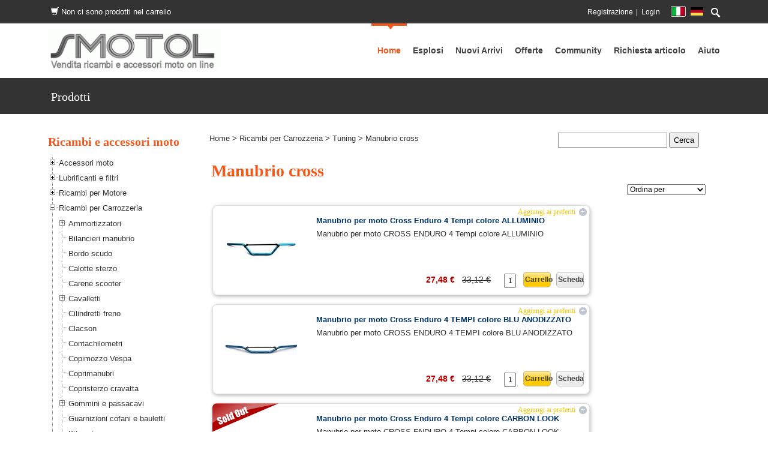

--- FILE ---
content_type: text/html; charset=utf-8
request_url: https://smotol.it/Prodotti/tabid/63/CatID/330/Language/it-IT/Manubrio_cross.aspx
body_size: 26284
content:
<!DOCTYPE html>
<html  lang="it-IT">
<head id="Head">
<!--**********************************************************************************-->
<!-- DotNetNuke - http://www.dotnetnuke.com                                          -->
<!-- Copyright (c) 2002-2012                                                          -->
<!-- by DotNetNuke Corporation                                                        -->
<!--**********************************************************************************-->
<title>
	Manubrio per moto cross e enduro
</title><meta content="text/html; charset=UTF-8" http-equiv="Content-Type" /><meta content="text/javascript" http-equiv="Content-Script-Type" /><meta content="text/css" http-equiv="Content-Style-Type" /><meta id="MetaDescription" name="DESCRIPTION" content="Manubrio per moto cross e enduro" /><meta id="MetaKeywords" name="KEYWORDS" content="moto vespa ricambi vendita,DotNetNuke,DNN" /><meta id="MetaCopyright" name="COPYRIGHT" content="Copyright 2015 - Smotol vendita ricambi moto vespa e scooter - P.IVA: 02557500788" /><meta id="MetaGenerator" name="GENERATOR" content="DotNetNuke " /><meta id="MetaAuthor" name="AUTHOR" content="Vendita Ricambi e accessori scooter vespa e moto" /><meta name="RESOURCE-TYPE" content="DOCUMENT" /><meta name="DISTRIBUTION" content="GLOBAL" /><meta id="MetaRobots" name="ROBOTS" content="INDEX, FOLLOW" /><meta name="REVISIT-AFTER" content="1 DAYS" /><meta name="RATING" content="GENERAL" /><meta http-equiv="PAGE-ENTER" content="RevealTrans(Duration=0,Transition=1)" /><style id="StylePlaceholder" type="text/css"></style><link href="/Portals/_default/default.css?cdv=35" type="text/css" rel="stylesheet"/><link href="/DesktopModules/NB_Store/module.css?cdv=35" type="text/css" rel="stylesheet"/><link href="/Portals/_default/Skins/Unique-DodgerBlue/skin.css?cdv=35" type="text/css" rel="stylesheet"/><link href="/Portals/_default/Containers/Unique-DodgerBlue/container.css?cdv=35" type="text/css" rel="stylesheet"/><link href="/Portals/0/portal.css?cdv=35" type="text/css" rel="stylesheet"/><link href="/admin/ControlPanel/module.css?cdv=35" type="text/css" rel="stylesheet"/><link href="/Portals/_default/Skins/_default/WebControlSkin/Default/ComboBox.Default.css?cdv=35" type="text/css" rel="stylesheet"/><script src="https://ajax.googleapis.com/ajax/libs/jquery/1.7.2/jquery.min.js?cdv=35" type="text/javascript"></script><script src="https://ajax.googleapis.com/ajax/libs/jqueryui/1.8.16/jquery-ui.min.js?cdv=35" type="text/javascript"></script><link rel="stylesheet" media="screen" type="text/css" href="/DesktopModules/NB_Store/js/jquery.lightbox-0.5.css" /><link rel="stylesheet" media="screen" type="text/css" href="/DesktopModules/NB_Store/js/jquery-ui-1.8.5.tabs.css" /><!--[if IE 8]><link id="IE8Minus" rel="stylesheet" type="text/css" href="/Portals/_default/Skins/Unique-DodgerBlue/css/ie8style.css" /><![endif]--><link rel="stylesheet" media="screen" type="text/css" href="/DesktopModules/NB_Store/js/jquery.treeview.css" /><link rel="stylesheet" media="screen" type="text/css" href="/DesktopModules/NB_Store/js/jquery.accordion.css" /><meta id="NBStoreHeader" content="nbstore" /><style type="text/css">
/* Product List in Grid Layout  */
.ListItem{width:177px;height:280px}
.ListItem .ImageWrapper{text-align:center;padding-top:6px}
.ListItem .InfoPanel{padding:0 5px;text-align:center;vertical-align:middle}
.ListItem .Name{font-weight:bold;font-size:11px}
.ListItem .PurchasingPanel{text-align:center;vertical-align:middle}
.ListItem .Price{font-size:13px}
.ListItem .DetailsButton{}
.ListItem .RetailPrice{}
.ListItem .OldPrice{text-decoration:line-through}
.ListItem .SalePrice{font-weight:bold;color:#C40000;display:block}
.ListItem .DealerPrice{display:block}
.ListItem .EmailForPrice{font-size:12px}

/* APTIVANET Product List in home in Grid Layout  */
.ListItemHome{width:177px;height:250px}
.ListItemHome .ImageWrapper{text-align:center;padding-top:6px}
.ListItemHome .InfoPanel{padding:0 5px;text-align:center;vertical-align:middle}
.ListItemHome .Name{font-weight:normal;font-size:12px}
.ListItemHome .PurchasingPanel{text-align:center;vertical-align:middle}
.ListItemHome .Price{font-size:13px}
.ListItemHome .DetailsButton{}
.ListItemHome .RetailPrice{}
.ListItemHome .OldPrice{text-decoration:line-through;float:left;margin-right:5px;}
.ListItemHome .SalePrice{font-weight:normal;font-size:14px;color:#C40000;display:block}
.ListItemHome .DealerPrice{display:block}
.ListItemHome .EmailForPrice{font-size:12px}


/* Product List in Rows layout */
.ListItem.Rows{width:100%;height:150px}
.ListItem.Rows .ImageWrapper{width:160px;text-align:center;padding-top:0}
.ListItem.Rows .InfoPanel{height:85px;text-align:left;vertical-align:top}
.ListItem.Rows .Name{font-weight:bold;font-size:13px;margin:15px 7px 3px 7px}
.ListItem.Rows .Summary{max-height:84px;overflow:auto;margin:0 7px 3px 7px}
.ListItem.Rows .PurchasingPanel{text-align:right;vertical-align:bottom}
.ListItem.Rows .Price{font-size:14px;float:right;margin-right:12px;margin-bottom:12px;line-height:26px}
.ListItem.Rows input.QuantityField {float:right;margin-right:12px;margin-top:3px;text-align:center;width:20px !important}
.ListItem.Rows .QuantityField.NormalTextBox{float:right}
.ListItem.Rows .DetailsButton{float:right;width:46px}
.ListItem.Rows .BuyButton{float:right;width:46px}
.ListItem.Rows a.Button{line-height:24px}
.ListItem.Rows .RetailPrice{float:right}
.ListItem.Rows .OldPrice{float:right}
.ListItem.Rows .SalePrice{margin-right:12px;display:inline}
.ListItem.Rows .DealerPrice{float:right;margin-right:12px}
.ListItem.Rows .EmailForPrice{font-size:14px;line-height:24px;margin-right:12px;margin-bottom:12px;float:right}
/*.ListCell,.AltListCell{display:block !important} Uncomment this fix when your product list is set to Flow layout and the productlistrows.flag is Yes */

/* Featured Items Product List - To enable this, apply the productlistfeatured.template to a secondary product list */
.FeaturedProduct{width:180px;height:210px}
.FeaturedProduct .ImageWrapper{text-align:center;padding-top:6px}
.FeaturedProduct .InfoPanel{padding:0 5px;text-align:center;vertical-align:middle}
.FeaturedProduct .Name{font-weight:bold;font-size:11px}
.FeaturedProduct .PurchasingPanel{text-align:center;vertical-align:middle}
.FeaturedProduct .Price{font-size:13px}
.FeaturedProduct .DetailsButton{}
.FeaturedProduct .RetailPrice{}
.FeaturedProduct .OldPrice{text-decoration:line-through}
.FeaturedProduct .SalePrice{font-weight:bold;color:#C40000;display:block}
.FeaturedProduct .DealerPrice{display:block}
.FeaturedProduct .EmailForPrice{font-size:12px}

/* Common Product List styles */
.ListItem{background:#FFF;border:1px solid #DDD;box-shadow:1px 2px 6px #B8B8B8;border-radius:8px}
.ListItem:hover{border:1px solid #BBB}/* Creates the border around each list item */

/Aptivanet*/
.ListItemHome{background:#FFF;border:1px solid #FFF;box-shadow:0px 0px 0px #B8B8B8;border-radius:0px}
.ListItemHome:hover{border:1px solid #BBB;;box-shadow:1px 2px 6px #B8B8B8;border-radius:8px}/* Creates the border around each list item */

.ListCell, .AltListCell{padding:12px;/* border-top:1px solid #ddd */}/* Uncomment to add a line separator between list rows */
.ListItem .SoldOutOverlay{left:-1px;top:-1px;position:absolute;z-index:1}
.ListHeader{text-align:right;padding-bottom:12px;margin:0 14px}
.ListHeader .SortCatalogue{}
.ListHeader .PageLength{margin-left:12px}
.ListItem{display:inline-block;position:relative}
.ListItem .ImageWrapper a:focus{position:relative;outline:none}
.ListItem .Price .OldPrice{text-decoration:line-through}
.ListItem .Price .SalePrice{font-weight:bold;color:#C40000}
.ListItem .DealerPrice{font-weight:bold;color:#C40000}
.ListItem .EmailForPrice a{}
.ListItem .EmailForPrice a:hover{}
.ListItem .WishListLabel{font-family:Tahoma;line-height:13px;font-size:12px;float:right;margin-right:6px;}
.ListItem .WishListButtons{position:absolute;right:0;margin:4px;z-index:1;line-height:100%}
.ListItem a.Add,.ListItem a.Remove{display:block;height:13px;float:right;line-height:12px;text-align:center;width:13px;font-size:12px;font-family:verdana;font-weight:bold;text-decoration:none;border-radius:7px}

/* List Wishlist label and buttons */
.ListItem .WishListLabel{color:#F0C000}
.ListItem a.Add{background:#BEC5CF;color:#FFF}
.ListItem a.Add:hover{background:#8B9AB0;color:#FFF}
.ListItem a.Remove{background:#C0D59C;color:#FFF}
.ListItem a.Remove:hover{background:#B0C48C;color:#FFF}

/* Clean up core paging table */
.PagingTable{background-color:transparent;border:none;width:auto;margin:0 auto;height:auto}
.PagingTable td{width:auto !important;padding:0 12px;font-size:inherit !important}
.PagingTable a.CommandButton:link{text-decoration:none;font-size:inherit}
.PagingTable a.CommandButton:hover{}
.PagingTable .NormalDisabled{color:inherit;font-size:inherit}

/* Product Details View */
.Detail{width:100%;position:relative}

/* Details Images Section */
.Detail .SoldOutOverlay{left:0;top:0;position:absolute;z-index:1}
.Detail .ImagePanel{float:left;text-align:center;overflow:hidden;margin-right:13px}/* Float to right or none for alternate layout */
.Detail .Image{border:0}
.Detail .GalleryWrapper{margin-bottom:12px;overflow:hidden}
.Detail .GalleryOuter{float:left;margin:10px 10px 10px 0}
.Detail .GalleryInner{background:#FFF;border:1px solid #DDD;width:50px;height:50px;text-align:center;display:table-cell;vertical-align:middle;box-shadow:1px 2px 6px #B8B8B8}
.Detail .GalleryInner:hover{border:1px solid #FFB200}
.Detail .GalleryInner a:focus{outline:none}
.Detail .SoldOutOverlay{left:0;position:absolute}

/* Details Purchasing Section */
.Detail .PurchasingPanel{overflow:hidden}
.Detail .PurchasingPanel .Row{padding:3px 0;overflow:hidden}
.Detail .PurchasingPanel .Label{width:77px;float:left;line-height:16px;font-size:12px;font-weight:normal;white-space:nowrap}
.Detail .PurchasingPanel .Value{line-height:16px}
.Detail .Name h1{line-height:22px}
.Detail .Price{font-size:15px;font-weight:bold;line-height:150%;margin-bottom:6px}
.Detail .Price .OldPrice{font-weight:normal;text-decoration:line-through}
.Detail .Price .SalePrice{color:#C40000;display:block}
.Detail .DealerPrice{color:#4F93C4;display:block}
.Detail .EmailForPrice{margin-bottom:6px}
.Detail .EmailForPrice a{font-weight:bold}
.Detail .EmailForPrice a:hover{}
.Detail .Summary .Value{padding-bottom:12px}
.Detail .OutOfStock .Value{color:#F00;font-weight:bold}
.Detail .Reference{}
.Detail .Options{}
.Detail .Options .NormalTextBox{width:158px}
.Detail .Options .MessageField{width:152px;height:50px}
.Detail .Option{}
.Detail .Models .Label{vertical-align:top;line-height:22px}
.Detail .Models .Value{}
.Detail .Models .NormalTextBox{width:158px}
.Detail .Model{}
.Detail .Model span[disabled="disabled"] label{text-decoration:line-through}/* Sold out models */
.Detail .FileUpload{}
.Detail .FileUpload .NormalTextBox{}
.Detail .Quantity .Label{line-height:25px}
.Detail input.QuantityField{text-align:center;float:left;margin-top:2px;width:25px !important}
.Detail .AddToBasket .Button{margin-top:12px}
.Detail .DisableCart .Value{color:#C40000;font-style:italic}
.Detail .ValidationSummary ul li{margin-left:-36px;list-style-type:none}
.Detail .DownloadInformation .Value{font-size:11px}

/* Details Tabbed Section */
.Detail .InformationPanel{margin:12px 0;clear:both}
.Detail .ui-tabs .ui-tabs-panel{height:300px;overflow:auto}/* Sets fixed height for all tabs and scrolls content if necessary */
.Detail .WayOut{margin-top:24px;text-align:center;clear:both}/* Footer links */
.Detail .Sharing{margin-bottom:24px;text-align:center;clear:both}/* Social links */
.Detail .Sharing .PrintButton{margin-right:12px}
.Detail .Sharing .EmailButton{margin-right:12px}

/* Details Description tab */
.Detail .Description{margin-bottom:24px}

/* Details Specifications tab */
.Detail .Specifications{margin-bottom:24px}

/* Details Document and Downloads tab */
.Detail .Documents{margin-bottom:24px}
.Detail .Document{margin-bottom:18px}
.Detail .DocumentIcon{margin-right:8px;vertical-align:-3px}
.Detail .DocumentLink{}
.Detail .DocumentDescription{margin-bottom:8px}
.Detail .Downloads{margin-bottom:24px}
.Detail .Download{margin-bottom:8px}
.Detail .DownloadIcon{margin-right:8px;vertical-align:-3px}
.Detail .DownloadLink{display:inline-block;margin-bottom:12px}

/* Details Models tab */
.Detail .ModelTable{border-collapse:collapse;margin-bottom:24px;width:100%}
.Detail .ModelTable td{border:1px solid #EBEBEB;padding:3px}
.Detail .ModelTableHead{background:#EBEBEB}
.Detail .ModelTableHead td{color:#6D808B;font-size:11px;font-weight:bold}

/* Details Related Products tab */
.Detail .RelatedProducts{}
.Detail .RelatedWrapper{margin-bottom:24px;overflow:hidden}
.Detail .RelatedOuter{margin:0 12px 12px 0;float:clear}
.Detail .RelatedInner{border:1px solid #DDD;width:100%;height:100px;padding:4px;text-align:center;display:table-cell;vertical-align:middle}
.Detail .RelatedInner:hover{border:1px solid #BBB}
.Detail .RelatedInner a:focus{outline:none}
.Detail .RelatedInner img{border:none}
.Detail .RelatedWrapper .Name{font-size:11px;font-weight:bold}
.Detail .RelatedWrapper .Price{font-size:11px}

/* Details Currency tab */
.Detail .Currency td{vertical-align:top}
.Detail .CurrencyConverter{padding-bottom:24px}

/* Buttons */
a.Button,a.Button:link{font-family:Arial;font-size:12px;font-weight:bold;text-decoration:none !important;padding:0px 2px 0px 2px; margin-right:9px;margin-bottom:9px;display:inline-block;text-align:center}

/* Button width and height */
a.Button{line-height:25px;width:133px}
a.BuyButton{width:140px}
.WayOut a.Button{width:125px}

/* Button colours */
a.Button,a.Button:link{color:#444;border:1px solid #B7B7B7;border-radius:5px}
a.Button{background:#EAEAEA url('/DesktopModules/NB_Store/img/GlossyButtons.png') repeat-x}
a.Button:hover{border:1px solid #999;background:#E3E3E3 url('/DesktopModules/NB_Store/img/GlossyButtons.png') repeat-x}
a.Checkout,a.ContinueOrder{background:#FFCB00 url('/DesktopModules/NB_Store/img/GlossyButtons.png') repeat-x}
a.Checkout:hover,a.ContinueOrder:hover{background:#F2C100 url('/DesktopModules/NB_Store/img/GlossyButtons.png') repeat-x}
a.CancelOrder:link{border:1px solid #BC0000}
a.CancelOrder:hover{color:#FFF;background:#BC0000 url('/DesktopModules/NB_Store/img/GlossyButtons.png') repeat-x}
a.BuyButton{background: url("/DesktopModules/NB_Store/img/GlossyButtons.png") repeat-x scroll 0 0 #FFCB00;}
a.RemoveWishList
a.AddWishList{}
a.ViewWishList{}
a.ViewPrevious{}
a.ViewStorefront{}
a.Checkout{}
a.Recalculate{margin-right:0 !important}
a.ContinueShopping{}
a.ContinueOrder{}
a.ReturnPrevious{}
a.CancelOrder{margin-left:12px}

/* Mini Cart */
.MiniCartWrapper{padding:0px;overflow:hidden;}
.MiniCart{padding:6px 6px 0;margin:0}
.MiniCart li{list-style-type:none;margin-bottom:12px}
.MiniCart li .Checkout{margin-bottom:0}
.WishListFlag{display:none}
.MiniCart .Label{color:#999;font:normal 10px verdana;white-space:nowrap}
.MiniCart .Value{color:#75838F;font:bold 17px verdana;vertical-align:-5px}

/* Mini Cart with Full Cart mode enabled */
.MiniCartWrapper .NBright_cartheader{border-bottom:4px double #DDDDDD;font-weight:bold;background:transparent}
.NBright_CartItem td,.NBright_AltCartItem td{border-bottom:1px #ccc dotted}

/* Checkout */
.Checkout{padding:12px 24px;max-width:800px;margin:0 auto}
.CheckoutSteps{margin-bottom:24px}
.NBright_cartheader{border-bottom:4px double #ABB0B3;font-weight:bold;background:transparent}
.AddressCollector td,.AddressOptions td{padding:4px}
.AddressCollector .Label{white-space:nowrap;font-weight:normal;width:110px}
.AddressCollector .Value{}
.AddressCollector .NormalTextBox{width:200px}
.OrderHeader{border-bottom:1px solid #AAAAAA;border-top:1px solid #AAAAAA;font-size:16px;font-weight:normal}
.OrderLabel{color:#EEE;font-size:20px;padding:10px 20px;float:right;background-color:#53555E}
.MerchantBank,.MerchantAddress{margin-left:24px}
.OrderDetailRow td{border-bottom:1px #ccc dotted}
.Checkout fieldset{margin:12px 4px}
.Checkout fieldset img{display:none}
.Checkout fieldset legend span{font-size:11px;font-weight:bold}
.GateWays{margin:12px}
.CardGatewayButton,.ManualGatewayButton{border:1px dashed transparent}
.CardGatewayButton:hover,.ManualGatewayButton:hover{border:1px dashed #BBB}
.NBright_OrderTotalLabel,.NBright_OrderTotalValue{font-weight:bold}
.NBright_OrderTotalValue{border-top:1px solid #ABBECC}
.NBright_CartOptDiv,.NBright_ClientButtonDiv{text-align:left;font-weight:normal;line-height:36px;padding-left:4px}
.NBright_ClientButtonDiv{margin-top:24px}
.Checkout .NBright_ClientButtonDivRight .NBright_ClientButton{margin-right:0}
.SpecialInstructions{width:600px;height:35px;font-family:inherit}

/* Category Menu */
.CategoryMenuWrapper{padding:0px}

/* jQuery Treeview Menu colours */
.treeview,.treeview a:link,.treeview a:visited{}/* Menu Item */
.treeview a:active,.treeview a:hover{}/* Menu Hover */
.treeview a.selected{}/* Menu Current */

/* Misc Tweaks */
#NBStoreTreeMenu{margin-top:6px}/* jQuery Treeview Menu layout */
a.treeview,.treeview a{text-decoration:none}/* Remove underscore in Treeview Menu */
.treeview .NormalBold{font-weight:bold}/* Fix for Treeview Menu in Enthropy skin */
span[id*="ProductList_lblMsg"]{display:none}/* Hide legacy Out of Stock message */
.NBright_ClientButtonDivRight{text-align:right}/* Move checkout stage buttons to right */
#jquery-overlay{background-color:#000 !important;opacity:0.7 !important}/* Change default lightbox color */
.NBright_CartList input[type=text]{text-align:center}/* Align checkout quantity field contents to center */
.ProductList,.Detail{border-collapse:separate !important}/* Allows CSS3 box-shadow to work for IE9 in ProductList */
.Checkout .dnnTooltip{display: inline-block}/* Fix for core label alignment */
/* Additional styles for IE6 compatibility 
a.Button:hover{_color:#FFF;_font-size:10px;_font-weight:bold;_text-decoration:none}
a.Button,a.Button:hover{_background-image:none}
*/
/*aptivanet*/
a.titleProduct { font-size: 13px; color: #003366; font-weight: bold ;text-decoration: none;}
a:visited.titleProduct {color: #333333;font-weight: bold ; }
a:hover.titleProduct {font-size: 13px; color:#E47911;font-weight: bold ;text-decoration: underline;}
a.active.titleProduct { font-size: 13px; color: #003366; font-weight: bold ;text-decoration: none;}


.qPromo {
    background: url("/images/Special-Price-70px.gif") no-repeat scroll 0 0 rgba(0, 0, 0, 0);
}
.itemQualificatore, .itemQualificatoreSpecial {
    display: block;
    height: 70px;
    left: 0;
    position: absolute;
    top: 0;
    width: 70px;
    z-index: 1;
}

/* Not W3C compliant */

/*BOX AVVISI*/
.boxAvvisi {
 width:350px;
    margin-top:13px;
background-color: #e1e1e1;
border: 1px solid #999999;

.ListItemEsplosi{width:277px;height:280px}

/*IE 7 AND 8 DO NOT SUPPORT BLUR PROPERTY OF SHADOWS*/
 

padding:7px;

    font-size: 14px;
    font-weight: normal;
color:#000000;




}
</style><link id="nbstorecanonical" rel="canonical" href="https://smotol.it/Prodotti/tabid/63/CatID/330/Language/it-IT/Manubrio_cross.aspx" />     
        
			    <script type="text/javascript">
			      var _gaq = _gaq || [];
			      _gaq.push(['_setAccount', 'UA-15995506-1']);
			      _gaq.push(['_trackPageview']);
			 
			      (function() {
				    var ga = document.createElement('script'); ga.type = 'text/javascript'; ga.async = true;
				    ga.src = ('https:' == document.location.protocol ? 'https://ssl' : 'http://www') + '.google-analytics.com/ga.js';
				    var s = document.getElementsByTagName('script')[0]; s.parentNode.insertBefore(ga, s);
			      })();
			    </script>
        
		  <meta name="viewport" content="width=device-width, minimum-scale=1.0, maximum-scale=2.0" /></head>
<body id="Body">
    
    <form method="post" action="/Prodotti/tabid/63/CatID/330/Language/it-IT/Manubrio_cross.aspx" onsubmit="javascript:return WebForm_OnSubmit();" id="Form" enctype="multipart/form-data">
<div class="aspNetHidden">
<input type="hidden" name="StylesheetManager_TSSM" id="StylesheetManager_TSSM" value="" />
<input type="hidden" name="ScriptManager_TSM" id="ScriptManager_TSM" value="" />
<input type="hidden" name="__EVENTTARGET" id="__EVENTTARGET" value="" />
<input type="hidden" name="__EVENTARGUMENT" id="__EVENTARGUMENT" value="" />
<input type="hidden" name="__VIEWSTATE" id="__VIEWSTATE" value="/[base64]/[base64]/[base64]/[base64]/[base64]/[base64]/[base64]" />
</div>

<script type="text/javascript">
//<![CDATA[
var theForm = document.forms['Form'];
if (!theForm) {
    theForm = document.Form;
}
function __doPostBack(eventTarget, eventArgument) {
    if (!theForm.onsubmit || (theForm.onsubmit() != false)) {
        theForm.__EVENTTARGET.value = eventTarget;
        theForm.__EVENTARGUMENT.value = eventArgument;
        theForm.submit();
    }
}
//]]>
</script>


<script src="/WebResource.axd?d=P2rj0Bn37lVOMAoeqlUzSNioVB7aBHo_OXihioA1xnbKkMESO9bsvRwCE3Y2HFMLmYh72aReeUUZHBVd0&amp;t=638901598200000000" type="text/javascript"></script>


<script src="/DesktopModules/NB_Store/js/jquery.lightbox-0.5.min.js" type="text/javascript"></script>
<script src="/DesktopModules/NB_Store/js/jquery-ui-1.7.2.tabs.min.js" type="text/javascript"></script>
<script src="/DesktopModules/NB_Store/js/jquery.cookie.js" type="text/javascript"></script>
<script src="/DesktopModules/NB_Store/js/jquery.treeview.min.js" type="text/javascript"></script>
<script src="/DesktopModules/NB_Store/js/jquery.accordion.js" type="text/javascript"></script>
<script src="/ScriptResource.axd?d=GEfiyieRS1YBbGGjSBsmrOa60yIkn9JHPSipqTCRKD4qyoOwG4s1oGEg2K-ZATlBubTHs_16_qRVnE2LQcM_qNQwkPn8gBLROypVUeEBGydiDqbTkB98lS9S3U9Mi6Bn0frP9BzFk68WPsKW0&amp;t=ffffffffdb0bd779" type="text/javascript"></script>
<script type="text/javascript">
//<![CDATA[
var __cultureInfo = {"name":"it-IT","numberFormat":{"CurrencyDecimalDigits":2,"CurrencyDecimalSeparator":",","IsReadOnly":false,"CurrencyGroupSizes":[3],"NumberGroupSizes":[3],"PercentGroupSizes":[3],"CurrencyGroupSeparator":".","CurrencySymbol":"€","NaNSymbol":"NaN","CurrencyNegativePattern":8,"NumberNegativePattern":1,"PercentPositivePattern":1,"PercentNegativePattern":1,"NegativeInfinitySymbol":"-∞","NegativeSign":"-","NumberDecimalDigits":2,"NumberDecimalSeparator":",","NumberGroupSeparator":".","CurrencyPositivePattern":3,"PositiveInfinitySymbol":"∞","PositiveSign":"+","PercentDecimalDigits":2,"PercentDecimalSeparator":",","PercentGroupSeparator":".","PercentSymbol":"%","PerMilleSymbol":"‰","NativeDigits":["0","1","2","3","4","5","6","7","8","9"],"DigitSubstitution":1},"dateTimeFormat":{"AMDesignator":"","Calendar":{"MinSupportedDateTime":"\/Date(-62135596800000)\/","MaxSupportedDateTime":"\/Date(253402297199999)\/","AlgorithmType":1,"CalendarType":1,"Eras":[1],"TwoDigitYearMax":2049,"IsReadOnly":false},"DateSeparator":"/","FirstDayOfWeek":1,"CalendarWeekRule":2,"FullDateTimePattern":"dddd d MMMM yyyy HH:mm:ss","LongDatePattern":"dddd d MMMM yyyy","LongTimePattern":"HH:mm:ss","MonthDayPattern":"d MMMM","PMDesignator":"","RFC1123Pattern":"ddd, dd MMM yyyy HH\u0027:\u0027mm\u0027:\u0027ss \u0027GMT\u0027","ShortDatePattern":"dd/MM/yyyy","ShortTimePattern":"HH:mm","SortableDateTimePattern":"yyyy\u0027-\u0027MM\u0027-\u0027dd\u0027T\u0027HH\u0027:\u0027mm\u0027:\u0027ss","TimeSeparator":":","UniversalSortableDateTimePattern":"yyyy\u0027-\u0027MM\u0027-\u0027dd HH\u0027:\u0027mm\u0027:\u0027ss\u0027Z\u0027","YearMonthPattern":"MMMM yyyy","AbbreviatedDayNames":["dom","lun","mar","mer","gio","ven","sab"],"ShortestDayNames":["do","lu","ma","me","gi","ve","sa"],"DayNames":["domenica","lunedì","martedì","mercoledì","giovedì","venerdì","sabato"],"AbbreviatedMonthNames":["gen","feb","mar","apr","mag","giu","lug","ago","set","ott","nov","dic",""],"MonthNames":["gennaio","febbraio","marzo","aprile","maggio","giugno","luglio","agosto","settembre","ottobre","novembre","dicembre",""],"IsReadOnly":false,"NativeCalendarName":"calendario gregoriano","AbbreviatedMonthGenitiveNames":["gen","feb","mar","apr","mag","giu","lug","ago","set","ott","nov","dic",""],"MonthGenitiveNames":["gennaio","febbraio","marzo","aprile","maggio","giugno","luglio","agosto","settembre","ottobre","novembre","dicembre",""]},"eras":[1,"d.C.",null,0]};//]]>
</script>

<script src="/Telerik.Web.UI.WebResource.axd?_TSM_HiddenField_=ScriptManager_TSM&amp;compress=1&amp;_TSM_CombinedScripts_=%3b%3bSystem.Web.Extensions%2c+Version%3d4.0.0.0%2c+Culture%3dneutral%2c+PublicKeyToken%3d31bf3856ad364e35%3ait-IT%3af8efdcae-fc88-4697-a128-23b7f470d078%3aea597d4b%3ab25378d2" type="text/javascript"></script>
<script src="/js/dnn.js" type="text/javascript"></script>
<script type="text/javascript">
//<![CDATA[
function WebForm_OnSubmit() {
if (typeof(ValidatorOnSubmit) == "function" && ValidatorOnSubmit() == false) return false;
return true;
}
//]]>
</script>

<div class="aspNetHidden">

	<input type="hidden" name="__VIEWSTATEGENERATOR" id="__VIEWSTATEGENERATOR" value="CA0B0334" />
	<input type="hidden" name="__EVENTVALIDATION" id="__EVENTVALIDATION" value="/wEdACea4M4f60XWJmAnxEg0VqQm4jcfWoh7MlbeNyTwNfR2OvYO1iD380+uQ6Ifxi9l6wAk8EPIxgqUVAzPtPQ1KWp+tpz1ZzzMfA8c9pdiKN7nSltF7lzn//QYMyNKAYovR+Done3GGEIrxoPZAuuhYmSEoK43UtlgO78y8UUwS7omy08FMtvVARe1wW6Qfh3Ak+ZFaqwGhG530r74jzqM0vl0yNB97gEncWoDPgATsyV59bvVp/I+zrVTU+ncsDV52lgaRR10x4ReMLsz378orVOua5IxfOc7qr0jvas9JbUMS5mp4vdijGbqURmnHhEsCJMj/GacnPWoJ2tiwxIyspi/zAuhIemM0qfDUcT3u9x3IK38W+5+nwPmWrLhzswEtBdstSw+ikKujcyqSEcJbgmTqFgdEy2/DJCLHpgUcjttd5e+vpmmZnI8CXx3h0liNG0XzGtBuQsuSSUza4vH/zjm4Gmc0HLh+0VhHjzwquEYTqho8ExlPMi9YeVuwESnqF8J4mYW+In8vxGnrY0SIbhaLBA3i8jaNtNZ4es3RvVb+NnPLJq+/4ovfsaeRcoREkX/gZjjZ4HCIR39zSMvsxk7jVoumHehaBTMSNZgIrhEN917AVhL0dNUyUbRr0nLGH2I0mTTowvqyId8blsE/q21ZVQH/sICIm7JGJSjdjUAE5deQ43MLLGr5vrkdt3mT9tYPH6bDAim9MQJ0Ua+bEdOTBcXvOTJZIZcOs+jNBVDUftUa5EnQrwLtiFtW5W0N+Fz63584s137O2hWA4Z8wiFV8nzZwti40eBrdWaPdC9rCCVhOCbIPrX4LkK0Gy5W0BBOxgyvESJT8j6V8VKwcM7/PrvAw==" />
</div><script type="text/javascript">
//<![CDATA[
Sys.WebForms.PageRequestManager._initialize('ScriptManager', 'Form', [], [], [], 90, '');
//]]>
</script>

        <script src="/Resources/Shared/Scripts/jquery/jquery.hoverIntent.min.js?cdv=35" type="text/javascript"></script><script src="/js/dnn.jquery.js?cdv=35" type="text/javascript"></script><script src="/js/dnncore.js?cdv=35" type="text/javascript"></script><script src="/Resources/ControlPanel/ControlPanel.debug.js?cdv=35" type="text/javascript"></script>
        
        
<!--[if lt IE 9]>
<script src="http://html5shim.googlecode.com/svn/trunk/html5.js"></script>
<![endif]-->



<div id="ControlPanelWrapper">
  
</div>
<div class="skin_wrapper unique_skin">
  <!--start skin top-->
  <section class="skin_top">
    <div class="skin_width clearafter">
      <!--start user bar-->
      <div class="user_bar clearafter">
        <div class="search_style"> <a class="search_button" title="Open Search"><span></span></a> <a class="search_button_close" title="Close Search"><span></span></a> </div>
        <div id="Search">
          <div class="search_position">
            <span id="dnn_dnnSEARCH_ClassicSearch">
  
  
  <input name="dnn$dnnSEARCH$txtSearch" type="text" maxlength="255" size="20" id="dnn_dnnSEARCH_txtSearch" class="NormalTextBox" onkeydown="return __dnn_KeyDown(&#39;13&#39;, &#39;javascript:__doPostBack(%27dnn$dnnSEARCH$cmdSearch%27,%27%27)&#39;, event);" />&nbsp;
  <a id="dnn_dnnSEARCH_cmdSearch" class="searchcss" href="javascript:__doPostBack(&#39;dnn$dnnSEARCH$cmdSearch&#39;,&#39;&#39;)">Ricerca</a>
</span>



          </div>
        </div>
        <div class="language_position">
          <div class="language-object" >

<span class="Language selected" title="Italiano (Italia)" ><img src="/images/Flags/it-IT.gif" alt="it-IT" /></span><span class="Language" title="Deutsch (Deutschland)"><a href="https://smotol.it/Prodotti/tabid/63/CatID/330/language/de-DE/Default.aspx" ><img src="/images/Flags/de-DE.gif" alt="de-DE" /></a></span>
</div>
        </div>
        
        <div class="user_style">
          <a id="dnn_dnnUSER_registerLink" title="Registrazione" class="User" href="https://smotol.it/Prodotti/tabid/63/ctl/Register/language/it-IT/Default.aspx?returnurl=https%3a%2f%2fsmotol.it%2fit-it%2fprodotti.aspx">Registrazione</a>
<!--close registerGroup-->
          <a id="dnn_dnnLOGIN_loginLink" title="Login" class="Login" href="https://smotol.it/Prodotti/tabid/63/ctl/Login/language/it-IT/Default.aspx?returnurl=%2fProdotti%2ftabid%2f63%2fCatID%2f330%2fLanguage%2fit-IT%2fManubrio_cross.aspx">Login</a>
<!--close loginGroup-->
        </div>
        
      </div>
      <!--end user bar-->
      <div class="headerpane_style">
        <div id="dnn_HeaderPane" class="headerpane"><div class="DnnModule DnnModule-NB_Store_MiniCart DnnModule-835"><a name="835"></a><div id="dnn_ctr835_ContentPane"><!-- Start_Module_835 --><div id="dnn_ctr835_ModuleContent" class="DNNModuleContent ModNBStoreMiniCartC">
	
<div class="MiniCartWrapper">


<span style="color:#fff;"><span class="glyphicon glyphicon-shopping-cart"></span> 

Non ci sono prodotti nel carrello</span>

</div>

</div><!-- End_Module_835 --></div>
</div></div>
      </div>
    </div>
  </section>
  <!--end skin top-->
  <!--start skin header-->
  <section class="header_bg">
    <header id="skin_header">
      <div class="skin_width">
        <div class="skin_header_style clearafter">
          <div class="logo_style">
            <!--site logo-->
            <div class="site_logo">
              <a id="dnn_dnnLOGO_hypLogo" title="Vendita Ricambi e accessori scooter vespa e moto" href="https://smotol.it/it-it/home.aspx"><img id="dnn_dnnLOGO_imgLogo" src="/Portals/0/logo300.gif" alt="Vendita Ricambi e accessori scooter vespa e moto" style="border-width:0px;" /></a>
            </div>
            <!--mobile menu button-->
            <div class="mobile_nav"><a href="#" class="menuclick"><img alt="Menu" class="click_img" src="/Portals/_default/Skins/Unique-DodgerBlue/images/blank.gif" /></a></div>
          </div>
          <!--start skin menu-->
          <nav class="menu_box">
            <!-- DDRmenu v02.00.01 - StandardMenu template --><div id="standardMenu">
  <ul class="rootMenu">
    <li class="item first child-1"><a href="https://smotol.it/it-it/home.aspx"><span>Home</span></a></li>
    <li class="item child-2"><a href="https://smotol.it/it-it/esplosi.aspx"><span>Esplosi</span></a></li>
    <li class="item child-3"><a href="https://smotol.it/it-it/nuoviarrivi.aspx"><span>Nuovi Arrivi</span></a></li>
    <li class="item child-4"><a href="https://smotol.it/it-it/offerte.aspx"><span>Offerte</span></a></li>
    <li class="item haschild child-5"><a><span>Community<i class="navarrow"></i></span></a><div class="subMenu">
        <ul>
          <li class="item first child-1"><a href="https://smotol.it/it-it/community/schedetecniche.aspx" target=""><span>Schede Tecniche</span></a></li>
          <li class="item child-2"><a href="https://smotol.it/it-it/community/galleriaimmagini.aspx" target=""><span>Galleria Immagini</span></a></li>
          <li class="item last child-3"><a href="https://smotol.it/it-it/community/newsletter.aspx" target=""><span>Newsletter</span></a></li>
        </ul>
      </div>
    </li>
    <li class="item child-6"><a href="https://smotol.it/it-it/richiestaarticolo.aspx"><span>Richiesta articolo</span></a></li>
    <li class="item last haschild child-7"><a href="https://smotol.it/it-it/aiuto.aspx"><span>Aiuto<i class="navarrow"></i></span></a><div class="subMenu">
        <ul>
          <li class="item first child-1"><a href="https://smotol.it/it-it/aiuto/spedizioni.aspx" target=""><span>Spedizioni</span></a></li>
          <li class="item child-2"><a href="https://smotol.it/it-it/aiuto/pagamenti.aspx" target=""><span>Pagamenti</span></a></li>
          <li class="item child-3"><a href="https://smotol.it/it-it/aiuto/dirittodirecesso.aspx" target=""><span>Diritto di recesso</span></a></li>
          <li class="item last child-4"><a href="https://smotol.it/it-it/aiuto/garanziasuiprodotti.aspx" target=""><span>Garanzia sui prodotti</span></a></li>
        </ul>
      </div>
    </li>
  </ul>
</div>		    
   
          </nav>

          <!--end skin menu-->
        </div>
 
		</div>
    </header>
  </section>
  <!--Avvisi-->
 
  <!--end skin header-->
  <!--start page name-->
  <section class="page_name">
    <div class="skin_width pagename_style">
      <h1>Prodotti</h1>

      <div class="breadcrumb_style">
        <span id="dnn_dnnBREADCRUMB_lblBreadCrumb"><a href="https://smotol.it/it-it/prodotti.aspx" class="Breadcrumb">Prodotti</a></span>

      </div>
	  
    </div>
  </section>
  <!--end page name-->
  <!--start main area-->
  <div class="skin_main">
    <div class="skin_width">
      <div class="LM_main_content clearafter">
        <section class="LM_position">
          <!-- DDRmenu v02.00.01 - LeftMenu template --><div id="leftMenu">
  <ul class="leftRoot">
    <li class="item first child-1"><a href="https://smotol.it/it-it/home.aspx"><span>Home</span></a></li>
    <li class="item child-2"><a href="https://smotol.it/it-it/esplosi.aspx"><span>Esplosi</span></a></li>
    <li class="item child-3"><a href="https://smotol.it/it-it/nuoviarrivi.aspx"><span>Nuovi Arrivi</span></a></li>
    <li class="item child-4"><a href="https://smotol.it/it-it/offerte.aspx"><span>Offerte</span></a></li>
    <li class="item haschild child-5"><a><span>Community<i class="navarrow"></i></span></a><div class="leftSub">
        <ul>
          <li class="item first child-1"><a href="https://smotol.it/it-it/community/schedetecniche.aspx" target=""><span>Schede Tecniche<i class="subarrow"></i></span></a></li>
          <li class="item child-2"><a href="https://smotol.it/it-it/community/galleriaimmagini.aspx" target=""><span>Galleria Immagini<i class="subarrow"></i></span></a></li>
          <li class="item last child-3"><a href="https://smotol.it/it-it/community/newsletter.aspx" target=""><span>Newsletter<i class="subarrow"></i></span></a></li>
        </ul>
      </div>
    </li>
    <li class="item child-6"><a href="https://smotol.it/it-it/richiestaarticolo.aspx"><span>Richiesta articolo</span></a></li>
    <li class="item last haschild child-7"><a href="https://smotol.it/it-it/aiuto.aspx"><span>Aiuto<i class="navarrow"></i></span></a><div class="leftSub">
        <ul>
          <li class="item first child-1"><a href="https://smotol.it/it-it/aiuto/spedizioni.aspx" target=""><span>Spedizioni<i class="subarrow"></i></span></a></li>
          <li class="item child-2"><a href="https://smotol.it/it-it/aiuto/pagamenti.aspx" target=""><span>Pagamenti<i class="subarrow"></i></span></a></li>
          <li class="item child-3"><a href="https://smotol.it/it-it/aiuto/dirittodirecesso.aspx" target=""><span>Diritto di recesso<i class="subarrow"></i></span></a></li>
          <li class="item last child-4"><a href="https://smotol.it/it-it/aiuto/garanziasuiprodotti.aspx" target=""><span>Garanzia sui prodotti<i class="subarrow"></i></span></a></li>
        </ul>
      </div>
    </li>
  </ul>
</div>
          <div></div>
          <div class="leftside_style">
            <div id="dnn_LeftSidePane" class="leftsidepane"><div class="DnnModule DnnModule-NB_Store_CategoryMenu DnnModule-387"><a name="387"></a>

<div class="art-block clearfix">
<div class="art-blockheader">
            <h3 class="t"><span id="dnn_ctr387_dnnTITLE_titleLabel" class=" ">Ricambi e accessori moto</span>


</h3>
        </div>
<div class="art-blockcontent">
<div id="dnn_ctr387_ContentPane"><!-- Start_Module_387 --><div id="dnn_ctr387_ModuleContent" class="DNNModuleContent ModNBStoreCategoryMenuC">
	
<div class="CategoryMenuWrapper">
    
    
   
   
   
   
   
   
   
   <ul id="NBStoreTreeMenu" class="treeview"><li><a href="https://smotol.it/Prodotti/tabid/63/CatID/436/Language/it-IT/Accessori_ricambi_per_Vespa_Ape_Moto_Scooter.aspx" >Accessori moto</a><ul><li><a href="https://smotol.it/Prodotti/tabid/63/CatID/48/Language/it-IT/Accessori_vari.aspx" >Accessori vari</a></li><li><a href="https://smotol.it/Prodotti/tabid/63/CatID/183/Language/it-IT/Antipioggia.aspx" >Antipioggia</a></li><li><a href="https://smotol.it/Prodotti/tabid/63/CatID/293/Language/it-IT/Bauletti.aspx" >Bauletti</a></li><li><a href="https://smotol.it/Prodotti/tabid/63/CatID/109/Language/it-IT/Estrattori.aspx" >Estrattori</a></li><li><a href="https://smotol.it/Prodotti/tabid/63/CatID/369/Language/it-IT/Interphono_per_casco.aspx" >Interphono per casco</a></li><li><a href="https://smotol.it/Prodotti/tabid/63/CatID/423/Language/it-IT/Manutenzione_e_Pulizia.aspx" >Manutenzione e Pulizia</a></li><li><a href="https://smotol.it/Prodotti/tabid/63/CatID/304/Language/it-IT/Mascherina_casco.aspx" >Mascherina casco</a></li><li><a href="https://smotol.it/Prodotti/tabid/63/CatID/245/Language/it-IT/Olio_miscela.aspx" >Olio miscela</a></li><li><a href="https://smotol.it/Prodotti/tabid/63/CatID/56/Language/it-IT/Supporti_ruota_di_scorta.aspx" >Supporti ruota di scorta</a></li><li><a href="https://smotol.it/Prodotti/tabid/63/CatID/555/Language/it-IT/Utensili_attrezzi_chiave_cacciavite_pinza_giravite.aspx" >Utensili manuali</a></li><li><a href="https://smotol.it/Prodotti/tabid/63/CatID/57/Language/it-IT/Viti_e_minuterie.aspx" >Viti e minuterie</a><ul><li><a href="https://smotol.it/Prodotti/tabid/63/CatID/380/Language/it-IT/Dado.aspx" >Dado</a></li><li><a href="https://smotol.it/Prodotti/tabid/63/CatID/414/Language/it-IT/Fermi_e_coppiglie.aspx" >Fermi e coppiglie</a></li><li><a href="https://smotol.it/Prodotti/tabid/63/CatID/409/Language/it-IT/Kit_viti.aspx" >Kit viti</a></li><li><a href="https://smotol.it/Prodotti/tabid/63/CatID/413/Language/it-IT/Perni_bullone.aspx" >Perni bullone</a></li><li><a href="https://smotol.it/Prodotti/tabid/63/CatID/428/Language/it-IT/Prigionieri.aspx" >Prigionieri</a></li><li><a href="https://smotol.it/Prodotti/tabid/63/CatID/429/Language/it-IT/Ribattini_e_micro.aspx" >Ribattini e micro</a></li><li><a href="https://smotol.it/Prodotti/tabid/63/CatID/411/Language/it-IT/Rondelle_dentellate.aspx" >Rondelle dentellate</a></li><li><a href="https://smotol.it/Prodotti/tabid/63/CatID/410/Language/it-IT/Rondelle_piane.aspx" >Rondelle piane</a></li><li><a href="https://smotol.it/Prodotti/tabid/63/CatID/412/Language/it-IT/Rondelle_piane_grower_.aspx" >Rondelle piane grower </a></li></ul></li></ul></li><li><a href="https://smotol.it/Prodotti/tabid/63/CatID/405/Language/it-IT/Lubrificanti_e_filtri.aspx" >Lubrificanti e filtri</a><ul><li><a href="https://smotol.it/Prodotti/tabid/63/CatID/404/Language/it-IT/Filtro_olio_motore_Ape_Moto_Scooter.aspx" >Filtri olio motore</a></li><li><a href="https://smotol.it/Prodotti/tabid/63/CatID/357/Language/it-IT/Oli_motore.aspx" >Oli motore</a></li><li><a href="https://smotol.it/Prodotti/tabid/63/CatID/458/Language/it-IT/Olio_miscela.aspx" >Olio miscela</a></li></ul></li><li><a href="https://smotol.it/Prodotti/tabid/63/CatID/438/Language/it-IT/Ricambi_per_Motore.aspx" >Ricambi per Motore</a><ul><li><a href="https://smotol.it/Prodotti/tabid/63/CatID/21/Language/it-IT/Alberi_motore.aspx" >Alberi motore</a><ul><li><a href="https://smotol.it/Prodotti/tabid/63/CatID/22/Language/it-IT/Modelli_originali.aspx" >Modelli originali</a></li><li><a href="https://smotol.it/Prodotti/tabid/63/CatID/23/Language/it-IT/Modelli_racing.aspx" >Modelli racing</a></li></ul></li><li><a href="https://smotol.it/Prodotti/tabid/63/CatID/398/Language/it-IT/Carburatori_e_accessori.aspx" >Carburatori e accessori</a><ul><li><a href="https://smotol.it/Prodotti/tabid/63/CatID/346/Language/it-IT/Bocchettoni_aspirazione.aspx" >Bocchettoni aspirazione</a></li><li><a href="https://smotol.it/Prodotti/tabid/63/CatID/34/Language/it-IT/Carburatori.aspx" >Carburatori</a></li><li><a href="https://smotol.it/Prodotti/tabid/63/CatID/397/Language/it-IT/Collettori_aspirazione.aspx" >Collettori aspirazione</a></li><li><a href="https://smotol.it/Prodotti/tabid/63/CatID/396/Language/it-IT/Getti_cicler.aspx" >Getti cicler</a><ul><li><a href="https://smotol.it/Prodotti/tabid/63/CatID/395/Language/it-IT/Getti_cicler_M5.aspx" >Getti cicler M5</a></li><li><a href="https://smotol.it/Prodotti/tabid/63/CatID/399/Language/it-IT/Getti_cicler_M6.aspx" >Getti cicler M6</a></li></ul></li><li><a href="https://smotol.it/Prodotti/tabid/63/CatID/489/Language/it-IT/Guarnizioni_carburatore.aspx" >Guarnizioni carburatore</a></li><li><a href="https://smotol.it/Prodotti/tabid/63/CatID/565/Language/it-IT/Spillo_conico_spillini_carburatore_Vespa_Moto_Ape_ciclomotore.aspx" >Spillo carburatore</a></li></ul></li><li><a href="https://smotol.it/Prodotti/tabid/63/CatID/39/Language/it-IT/Cinghie_di_trasmissione.aspx" >Cinghie di trasmissione</a></li><li><a href="https://smotol.it/Prodotti/tabid/63/CatID/578/Language/it-IT/Componenti_Frizione.aspx" >Componenti Frizione</a><ul><li><a href="https://smotol.it/Prodotti/tabid/63/CatID/291/Language/it-IT/Dischi_frizione_e_rallino_per_Vespa_Moto_e_Ape.aspx" >Dischi frizione</a></li><li><a href="https://smotol.it/Prodotti/tabid/63/CatID/604/Language/it-IT/Ingranaggi_campana_frizione_Vespa_e_Ape.aspx" >Ingranaggi Frizione</a></li><li><a href="https://smotol.it/Prodotti/tabid/63/CatID/577/Language/it-IT/Ricambi_frizione.aspx" >Ricambi frizione</a></li></ul></li><li><a href="https://smotol.it/Prodotti/tabid/63/CatID/510/Language/it-IT/Coprivolani.aspx" >Coprivolani</a></li><li><a href="https://smotol.it/Prodotti/tabid/63/CatID/594/Language/it-IT/Crocere_cambio.aspx" >Crocere cambio</a></li><li><a href="https://smotol.it/Prodotti/tabid/63/CatID/505/Language/it-IT/Cuffie_testata_di_raffreddamento.aspx" >Cuffie testata di raffreddamento</a></li><li><a href="https://smotol.it/Prodotti/tabid/63/CatID/55/Language/it-IT/Cuscinetti_Astucci_Gabbie.aspx" >Cuscinetti Astucci Gabbie</a><ul><li><a href="https://smotol.it/Prodotti/tabid/63/CatID/78/Language/it-IT/Astucci.aspx" >Astucci</a></li><li><a href="https://smotol.it/Prodotti/tabid/63/CatID/77/Language/it-IT/Cuscinetti.aspx" >Cuscinetti</a></li><li><a href="https://smotol.it/Prodotti/tabid/63/CatID/76/Language/it-IT/Gabbie_biella.aspx" >Gabbie biella</a></li><li><a href="https://smotol.it/Prodotti/tabid/63/CatID/487/Language/it-IT/Kit_cuscinetti_motore.aspx" >Kit cuscinetti motore</a></li></ul></li><li><a href="https://smotol.it/Prodotti/tabid/63/CatID/424/Language/it-IT/Dischi_freno.aspx" >Dischi freno</a></li><li><a href="https://smotol.it/Prodotti/tabid/63/CatID/408/Language/it-IT/Filtri_aria.aspx" >Filtri aria</a></li><li><a href="https://smotol.it/Prodotti/tabid/63/CatID/139/Language/it-IT/Ganasce_e_Pasticche_Freno.aspx" >Ganasce e Pasticche Freno</a><ul><li><a href="https://smotol.it/Prodotti/tabid/63/CatID/111/Language/it-IT/Ganasce_freno_anteriore.aspx" >Ganasce freno anteriore</a></li><li><a href="https://smotol.it/Prodotti/tabid/63/CatID/110/Language/it-IT/Ganasce_freno_posteriore.aspx" >Ganasce freno posteriore</a></li><li><a href="https://smotol.it/Prodotti/tabid/63/CatID/137/Language/it-IT/Pasticche_freno_anteriore.aspx" >Pasticche freno anteriore</a></li><li><a href="https://smotol.it/Prodotti/tabid/63/CatID/138/Language/it-IT/Pasticche_freno_posteriore.aspx" >Pasticche freno posteriore</a></li></ul></li><li><a href="https://smotol.it/Prodotti/tabid/63/CatID/33/Language/it-IT/Girante_frizione.aspx" >Girante frizione</a><ul><li><a href="https://smotol.it/Prodotti/tabid/63/CatID/46/Language/it-IT/Frizioni_originali.aspx" >Frizioni originali</a></li><li><a href="https://smotol.it/Prodotti/tabid/63/CatID/45/Language/it-IT/Frizioni_racing.aspx" >Frizioni racing</a></li></ul></li><li><a href="https://smotol.it/Prodotti/tabid/63/CatID/306/Language/it-IT/Gruppi_termici.aspx" >Gruppi termici</a><ul><li><a href="https://smotol.it/Prodotti/tabid/63/CatID/506/Language/it-IT/Ricambi_e_accessori_per_gruppi_termici_cilindri_VESPA_e_APE.aspx" >Ape e Vespa</a></li><li><a href="https://smotol.it/Prodotti/tabid/63/CatID/507/Language/it-IT/Gruppi_cilindri_pistone_e_testate_per_SCOOTER_50_ELABORATI_e_ORIGINALI.aspx" >Scooter</a></li></ul></li><li><a href="https://smotol.it/Prodotti/tabid/63/CatID/450/Language/it-IT/Guarnizioni_motore.aspx" >Guarnizioni motore</a><ul><li><a href="https://smotol.it/Prodotti/tabid/63/CatID/449/Language/it-IT/Guarnizoni_singole.aspx" >Guarnizoni singole</a></li><li><a href="https://smotol.it/Prodotti/tabid/63/CatID/68/Language/it-IT/Serie_Guarnizioni.aspx" >Serie Guarnizioni</a></li></ul></li><li><a href="https://smotol.it/Prodotti/tabid/63/CatID/548/Language/it-IT/Ingranaggi_motore_per_moto_e_scooter_Vespa_Ape.aspx" >Ingranaggi</a></li><li><a href="https://smotol.it/Prodotti/tabid/63/CatID/417/Language/it-IT/Marmitte.aspx" >Marmitte</a><ul><li><a href="https://smotol.it/Prodotti/tabid/63/CatID/582/Language/it-IT/Vendita_marmitta_per_Piaggio_Ape_50_500_mp_501_600_601_Tm703_703Tm_Benzina.aspx" >Marmitte per Ape</a></li><li><a href="https://smotol.it/Prodotti/tabid/63/CatID/333/Language/it-IT/Marmitte_per_moto.aspx" >Marmitte per moto</a></li><li><a href="https://smotol.it/Prodotti/tabid/63/CatID/416/Language/it-IT/Marmitte_Scooter.aspx" >Marmitte Scooter</a></li><li><a href="https://smotol.it/Prodotti/tabid/63/CatID/373/Language/it-IT/Marmitte_Vespa.aspx" >Marmitte Vespa</a><ul><li><a href="https://smotol.it/Prodotti/tabid/63/CatID/482/Language/it-IT/Marmitte_elaborate.aspx" >Marmitte elaborate</a></li><li><a href="https://smotol.it/Prodotti/tabid/63/CatID/483/Language/it-IT/Marmitte_originali.aspx" >Marmitte originali</a></li></ul></li></ul></li><li><a href="https://smotol.it/Prodotti/tabid/63/CatID/341/Language/it-IT/Paraoli_e_anelli.aspx" >Paraoli e anelli</a><ul><li><a href="https://smotol.it/Prodotti/tabid/63/CatID/503/Language/it-IT/Anelli_Oring.aspx" >Anelli O-ring</a></li><li><a href="https://smotol.it/Prodotti/tabid/63/CatID/67/Language/it-IT/Paraoli_motore.aspx" >Paraoli motore</a></li><li><a href="https://smotol.it/Prodotti/tabid/63/CatID/340/Language/it-IT/Paraoli_per_misura.aspx" >Paraoli per misura</a></li></ul></li><li><a href="https://smotol.it/Prodotti/tabid/63/CatID/603/Language/it-IT/Pedivelle.aspx" >Pedivelle</a></li><li><a href="https://smotol.it/Prodotti/tabid/63/CatID/519/Language/it-IT/Pistoni_e_segmenti.aspx" >Pistoni e segmenti</a><ul><li><a href="https://smotol.it/Prodotti/tabid/63/CatID/521/Language/it-IT/Pistoni.aspx" >Pistoni</a></li><li><a href="https://smotol.it/Prodotti/tabid/63/CatID/520/Language/it-IT/Segmenti_pistone.aspx" >Segmenti pistone</a></li></ul></li><li><a href="https://smotol.it/Prodotti/tabid/63/CatID/551/Language/it-IT/Pompa_acqua_revisione_scooter.aspx" >Pompa acqua</a></li><li><a href="https://smotol.it/Prodotti/tabid/63/CatID/517/Language/it-IT/Rulli_variatore.aspx" >Rulli variatore</a><ul><li><a href="https://smotol.it/Prodotti/tabid/63/CatID/605/Language/it-IT/Rulli_variatore_per_scooter_Honda_Sh_Centro_125_CC.aspx" > Rulli 20x14,7 Honda</a></li><li><a href="https://smotol.it/Prodotti/tabid/63/CatID/516/Language/it-IT/Rulli_15x12_Minarelli.aspx" >Rulli 15x12 Minarelli</a></li><li><a href="https://smotol.it/Prodotti/tabid/63/CatID/518/Language/it-IT/Rulli_variatore_per_scooter_Honda_Sh_Centro_125_CC.aspx" >Rulli 16x13 mm Piaggio Honda</a></li><li><a href="https://smotol.it/Prodotti/tabid/63/CatID/606/Language/it-IT/Rulli_variatore_per_scooter_Piaggio_125_CC.aspx" >Rulli 19x17 mm Piaggio</a></li></ul></li><li><a href="https://smotol.it/Prodotti/tabid/63/CatID/601/Language/it-IT/tubo_per_benzina_e_olio_miscela_motore_Ape_Vespa_Scooter_Moto.aspx" >Tubi olio benzina</a></li></ul></li><li><a href="https://smotol.it/Prodotti/tabid/63/CatID/439/Language/it-IT/Ricambi_per_Vespa_e_Ape.aspx" >Ricambi per Carrozzeria</a><ul><li><a href="https://smotol.it/Prodotti/tabid/63/CatID/8/Language/it-IT/Ammortizzatori.aspx" >Ammortizzatori</a><ul><li><a href="https://smotol.it/Prodotti/tabid/63/CatID/375/Language/it-IT/Accessori_per_ammortizzatori.aspx" >Accessori per ammortizzatori</a></li><li><a href="https://smotol.it/Prodotti/tabid/63/CatID/9/Language/it-IT/Ammortizzatori_anteriori.aspx" >Ammortizzatori anteriori</a></li><li><a href="https://smotol.it/Prodotti/tabid/63/CatID/10/Language/it-IT/Ammortizzatori_posteriori.aspx" >Ammortizzatori posteriori</a><ul><li><a href="https://smotol.it/Prodotti/tabid/63/CatID/502/Language/it-IT/Ammortizzatori_posteriori_Scooter.aspx" >Scooter</a></li><li><a href="https://smotol.it/Prodotti/tabid/63/CatID/501/Language/it-IT/Vespa_e_Ape.aspx" >Vespa e Ape</a></li></ul></li></ul></li><li><a href="https://smotol.it/Prodotti/tabid/63/CatID/486/Language/it-IT/Bilancieri_manubrio.aspx" >Bilancieri manubrio</a></li><li><a href="https://smotol.it/Prodotti/tabid/63/CatID/30/Language/it-IT/Bordo_scudo.aspx" >Bordo scudo</a></li><li><a href="https://smotol.it/Prodotti/tabid/63/CatID/32/Language/it-IT/Calotte_sterzo.aspx" >Calotte sterzo</a></li><li><a href="https://smotol.it/Prodotti/tabid/63/CatID/327/Language/it-IT/Carene_scooter.aspx" >Carene scooter</a></li><li><a href="https://smotol.it/Prodotti/tabid/63/CatID/35/Language/it-IT/Cavalletti.aspx" >Cavalletti</a><ul><li><a href="https://smotol.it/Prodotti/tabid/63/CatID/49/Language/it-IT/Accessori_cavalletto.aspx" >Accessori cavalletto</a></li><li><a href="https://smotol.it/Prodotti/tabid/63/CatID/229/Language/it-IT/Cavalletti_alzamoto.aspx" >Cavalletti alzamoto</a></li><li><a href="https://smotol.it/Prodotti/tabid/63/CatID/36/Language/it-IT/Cavalletti_centrali.aspx" >Cavalletti centrali</a><ul><li><a href="https://smotol.it/Prodotti/tabid/63/CatID/512/Language/it-IT/Cavalletti_Scooter.aspx" >Cavalletti Scooter</a></li><li><a href="https://smotol.it/Prodotti/tabid/63/CatID/513/Language/it-IT/Cavalletti_Vespa.aspx" >Cavalletti Vespa</a></li></ul></li><li><a href="https://smotol.it/Prodotti/tabid/63/CatID/37/Language/it-IT/Cavalletti_laterali.aspx" >Cavalletti laterali</a></li></ul></li><li><a href="https://smotol.it/Prodotti/tabid/63/CatID/574/Language/it-IT/Cilindretto_freno_per_Vespa_Moto_Ape_ciclomotore.aspx" >Cilindretti freno</a></li><li><a href="https://smotol.it/Prodotti/tabid/63/CatID/498/Language/it-IT/Clacson.aspx" >Clacson</a></li><li><a href="https://smotol.it/Prodotti/tabid/63/CatID/473/Language/it-IT/Contachilometri.aspx" >Contachilometri</a></li><li><a href="https://smotol.it/Prodotti/tabid/63/CatID/575/Language/it-IT/Coprimozzo_ruota_per_Vespa_Moto_Ape_ciclomotore.aspx" >Copimozzo Vespa</a></li><li><a href="https://smotol.it/Prodotti/tabid/63/CatID/583/Language/it-IT/Coprimanubrio.aspx" >Coprimanubri</a></li><li><a href="https://smotol.it/Prodotti/tabid/63/CatID/584/Language/it-IT/Coprimanubrio.aspx" >Copristerzo cravatta</a></li><li><a href="https://smotol.it/Prodotti/tabid/63/CatID/314/Language/it-IT/Gommini_e_passacavi.aspx" >Gommini e passacavi</a><ul><li><a href="https://smotol.it/Prodotti/tabid/63/CatID/495/Language/it-IT/Gommini_ammortizzatore.aspx" >Gommini ammortizzatore</a></li><li><a href="https://smotol.it/Prodotti/tabid/63/CatID/491/Language/it-IT/Gommini_cavalletto.aspx" >Gommini cavalletto</a></li><li><a href="https://smotol.it/Prodotti/tabid/63/CatID/490/Language/it-IT/Gommini_pedale_freno.aspx" >Gommini pedale freno</a></li><li><a href="https://smotol.it/Prodotti/tabid/63/CatID/494/Language/it-IT/Gommini_pedivella.aspx" >Gommini pedivella</a></li><li><a href="https://smotol.it/Prodotti/tabid/63/CatID/492/Language/it-IT/Guarnizioni_serbatoio.aspx" >Guarnizioni serbatoio</a></li><li><a href="https://smotol.it/Prodotti/tabid/63/CatID/493/Language/it-IT/Passacavi.aspx" >Passacavi</a></li><li><a href="https://smotol.it/Prodotti/tabid/63/CatID/496/Language/it-IT/Soffietti_aspirazione.aspx" >Soffietti aspirazione</a></li><li><a href="https://smotol.it/Prodotti/tabid/63/CatID/497/Language/it-IT/Tamponi_coperchio.aspx" >Tamponi coperchio</a></li><li><a href="https://smotol.it/Prodotti/tabid/63/CatID/552/Language/it-IT/Silentblock_supporti_motore_per_Vespa_Ape_e_Scooter.aspx" >Tamponi e supporti</a></li></ul></li><li><a href="https://smotol.it/Prodotti/tabid/63/CatID/475/Language/it-IT/Guarnizioni_e_profili_gomma_bordi_Vespa.aspx" >Guarnizioni cofani e bauletti </a></li><li><a href="https://smotol.it/Prodotti/tabid/63/CatID/478/Language/it-IT/Kit_restauro.aspx" >Kit restauro</a></li><li><a href="https://smotol.it/Prodotti/tabid/63/CatID/600/Language/it-IT/Lamierati.aspx" >Lamierati</a></li><li><a href="https://smotol.it/Prodotti/tabid/63/CatID/407/Language/it-IT/Leve_freno_e_coprileva.aspx" >Leve freno e coprileva</a><ul><li><a href="https://smotol.it/Prodotti/tabid/63/CatID/406/Language/it-IT/Coprileva.aspx" >Coprileva</a></li><li><a href="https://smotol.it/Prodotti/tabid/63/CatID/51/Language/it-IT/Leve_freno_e_frizione.aspx" >Leve freno e frizione</a><ul><li><a href="https://smotol.it/Prodotti/tabid/63/CatID/451/Language/it-IT/Leve_Scooter.aspx" >Leve Scooter</a></li><li><a href="https://smotol.it/Prodotti/tabid/63/CatID/452/Language/it-IT/Leve_Vespa.aspx" >Leve Vespa</a></li></ul></li></ul></li><li><a href="https://smotol.it/Prodotti/tabid/63/CatID/295/Language/it-IT/Manopole.aspx" >Manopole</a><ul><li><a href="https://smotol.it/Prodotti/tabid/63/CatID/298/Language/it-IT/Manopole_per_Moto.aspx" >Manopole per Moto</a></li><li><a href="https://smotol.it/Prodotti/tabid/63/CatID/297/Language/it-IT/Manopole_per_Scooter.aspx" >Manopole per Scooter</a></li><li><a href="https://smotol.it/Prodotti/tabid/63/CatID/296/Language/it-IT/Manopole_per_Vespa.aspx" >Manopole per Vespa</a></li></ul></li><li><a href="https://smotol.it/Prodotti/tabid/63/CatID/335/Language/it-IT/Manubri.aspx" >Manubri</a></li><li><a href="https://smotol.it/Prodotti/tabid/63/CatID/599/Language/it-IT/Molle.aspx" >Molle</a></li><li><a href="https://smotol.it/Prodotti/tabid/63/CatID/471/Language/it-IT/Parafanghi_e_accessori.aspx" >Parafanghi e accessori</a><ul><li><a href="https://smotol.it/Prodotti/tabid/63/CatID/549/Language/it-IT/Accessori_ricambi_per_parafango_Vespa_Ape_e_Scooter.aspx" >Accessori per parafango</a></li><li><a href="https://smotol.it/Prodotti/tabid/63/CatID/609/Language/it-IT/Parafanghi_per_Vespa_Ape_e_scooter_di_tutti_i_modelli.aspx" >Parafanghi</a></li></ul></li><li><a href="https://smotol.it/Prodotti/tabid/63/CatID/550/Language/it-IT/Paraspruzzi_per_Vespa_Ape.aspx" >Paraspruzzi</a></li><li><a href="https://smotol.it/Prodotti/tabid/63/CatID/581/Language/it-IT/Perno_sospensione_forcella_per_Vespa_Ape.aspx" >Perno sospensione</a></li><li><a href="https://smotol.it/Prodotti/tabid/63/CatID/374/Language/it-IT/Pneumatici_Cerchi_e_Camera_daria.aspx" >Pneumatici Cerchi e Camera d'aria</a><ul><li><a href="https://smotol.it/Prodotti/tabid/63/CatID/402/Language/it-IT/Camera_daria.aspx" >Camera d'aria</a></li><li><a href="https://smotol.it/Prodotti/tabid/63/CatID/288/Language/it-IT/Cerchi_e_tamburi_ruota.aspx" >Cerchi e tamburi ruota</a></li><li><a href="https://smotol.it/Prodotti/tabid/63/CatID/329/Language/it-IT/Copriruota_Vespa.aspx" >Copriruota Vespa</a></li><li><a href="https://smotol.it/Prodotti/tabid/63/CatID/401/Language/it-IT/Pneumatici_ruota.aspx" >Pneumatici ruota</a></li><li><a href="https://smotol.it/Prodotti/tabid/63/CatID/403/Language/it-IT/Ruota_completa.aspx" >Ruota completa</a></li></ul></li><li><a href="https://smotol.it/Prodotti/tabid/63/CatID/472/Language/it-IT/Pompa_freno_e_accessori.aspx" >Pompa freno e accessori</a></li><li><a href="https://smotol.it/Prodotti/tabid/63/CatID/504/Language/it-IT/Portapacchi_per_Vespa.aspx" >Portapacchi per Vespa</a></li><li><a href="https://smotol.it/Prodotti/tabid/63/CatID/488/Language/it-IT/Portaruota.aspx" >Portaruota</a></li><li><a href="https://smotol.it/Prodotti/tabid/63/CatID/485/Language/it-IT/Cerchietto_cornice_per_targa_Ape_Vespa_Scooter_Moto.aspx" >Portatarga</a></li><li><a href="https://smotol.it/Prodotti/tabid/63/CatID/299/Language/it-IT/Rubinetti_benzina.aspx" >Rubinetti benzina</a></li><li><a href="https://smotol.it/Prodotti/tabid/63/CatID/443/Language/it-IT/Selle_per_VESPA_e_APE_cuscino_e_accessori_sedile.aspx" >Selle e accessori</a><ul><li><a href="https://smotol.it/Prodotti/tabid/63/CatID/80/Language/it-IT/Accessori_per_sella_e_cuscino_per_VESPA_e_APE_sedile.aspx" >Accessori sella</a></li><li><a href="https://smotol.it/Prodotti/tabid/63/CatID/608/Language/it-IT/Cuscino_sella_spalliera_per_Ape_50_501_600_601_703.aspx" >Cuscino Spalliera Ape</a></li><li><a href="https://smotol.it/Prodotti/tabid/63/CatID/442/Language/it-IT/Sella_sedile_per_Vespa.aspx" >Selle corte</a></li><li><a href="https://smotol.it/Prodotti/tabid/63/CatID/79/Language/it-IT/Selle_lunghe.aspx" >Selle lunghe</a></li></ul></li><li><a href="https://smotol.it/Prodotti/tabid/63/CatID/556/Language/it-IT/Serrature_bloccasterzo_e_quadri_avviamento_per_scooter_Vespa_Ape_e_Scooter.aspx" >Serrature e Quadri</a><ul><li><a href="https://smotol.it/Prodotti/tabid/63/CatID/508/Language/it-IT/Accessori_serrature_bloccasterzo_per_scooter_Vespa_Ape_e_Scooter.aspx" >Accessori serrature</a></li><li><a href="https://smotol.it/Prodotti/tabid/63/CatID/511/Language/it-IT/Quadri_avviamento_completi_di_chiave_e_connettori_per_scooter_Vespa_Ape_e_Scooter.aspx" >Quadretti avviamento</a></li><li><a href="https://smotol.it/Prodotti/tabid/63/CatID/31/Language/it-IT/Serrature_bloccasterzo_con_chiave_per_scooter_Vespa_Ape_e_Scooter.aspx" >Serrature</a></li></ul></li><li><a href="https://smotol.it/Prodotti/tabid/63/CatID/182/Language/it-IT/Specchietti.aspx" >Specchietti</a><ul><li><a href="https://smotol.it/Prodotti/tabid/63/CatID/481/Language/it-IT/Accessori_Specchi.aspx" >Accessori Specchi</a></li><li><a href="https://smotol.it/Prodotti/tabid/63/CatID/480/Language/it-IT/Specchietti_destro.aspx" >Specchietti destro</a></li><li><a href="https://smotol.it/Prodotti/tabid/63/CatID/479/Language/it-IT/Specchietti_sinistro.aspx" >Specchietti sinistro</a></li></ul></li><li><a href="https://smotol.it/Prodotti/tabid/63/CatID/474/Language/it-IT/Strisce_pedane.aspx" >Strisce pedane</a></li><li><a href="https://smotol.it/Prodotti/tabid/63/CatID/484/Language/it-IT/Tappeti.aspx" >Tappeti</a></li><li><a href="https://smotol.it/Prodotti/tabid/63/CatID/69/Language/it-IT/Targhette.aspx" >Targhette</a><ul><li><a href="https://smotol.it/Prodotti/tabid/63/CatID/116/Language/it-IT/Accessori_targhette.aspx" >Accessori targhette</a></li><li><a href="https://smotol.it/Prodotti/tabid/63/CatID/118/Language/it-IT/Scudetti_e_adesivi.aspx" >Scudetti e adesivi</a></li><li><a href="https://smotol.it/Prodotti/tabid/63/CatID/112/Language/it-IT/Targhette_anteriori.aspx" >Targhette anteriori</a></li><li><a href="https://smotol.it/Prodotti/tabid/63/CatID/115/Language/it-IT/Targhette_laterali.aspx" >Targhette laterali</a></li><li><a href="https://smotol.it/Prodotti/tabid/63/CatID/113/Language/it-IT/Targhette_posteriori.aspx" >Targhette posteriori</a></li></ul></li><li><a href="https://smotol.it/Prodotti/tabid/63/CatID/60/Language/it-IT/Trasmissioni.aspx" >Trasmissioni</a><ul><li><a href="https://smotol.it/Prodotti/tabid/63/CatID/310/Language/it-IT/Fili_e_cavetti.aspx" >Fili e cavetti</a></li><li><a href="https://smotol.it/Prodotti/tabid/63/CatID/313/Language/it-IT/Guaina_per_fili.aspx" >Guaina per fili</a></li><li><a href="https://smotol.it/Prodotti/tabid/63/CatID/311/Language/it-IT/Kit_trasmissioni_completi.aspx" >Kit trasmissioni completi</a></li><li><a href="https://smotol.it/Prodotti/tabid/63/CatID/312/Language/it-IT/Morsetti_fili.aspx" >Morsetti fili</a></li><li><a href="https://smotol.it/Prodotti/tabid/63/CatID/309/Language/it-IT/Trasmissioni_contachilometri.aspx" >Trasmissioni contachilometri</a><ul><li><a href="https://smotol.it/Prodotti/tabid/63/CatID/547/Language/it-IT/Accessori_per_Trasmissioni_Contachilometri.aspx" >Accessori per Trasmissioni Contachilometri</a></li><li><a href="https://smotol.it/Prodotti/tabid/63/CatID/545/Language/it-IT/Scooter.aspx" >Scooter</a></li><li><a href="https://smotol.it/Prodotti/tabid/63/CatID/546/Language/it-IT/Vespa_e_Ape.aspx" >Vespa e Ape</a></li></ul></li><li><a href="https://smotol.it/Prodotti/tabid/63/CatID/468/Language/it-IT/Trasmissioni_freno.aspx" >Trasmissioni freno</a></li><li><a href="https://smotol.it/Prodotti/tabid/63/CatID/308/Language/it-IT/Trasmissioni_gas_e_miscela.aspx" >Trasmissioni gas e miscela</a></li></ul></li><li><a href="https://smotol.it/Prodotti/tabid/63/CatID/173/Language/it-IT/Tuning.aspx" >Tuning</a><ul><li><a href="https://smotol.it/Prodotti/tabid/63/CatID/243/Language/it-IT/Accessori_moto.aspx" >Accessori moto</a></li><li><a href="https://smotol.it/Prodotti/tabid/63/CatID/238/Language/it-IT/Contrappesi_manubrio.aspx" >Contrappesi manubrio</a></li><li><a href="https://smotol.it/Prodotti/tabid/63/CatID/244/Language/it-IT/Convogliatori_aria.aspx" >Convogliatori aria</a></li><li><a href="https://smotol.it/Prodotti/tabid/63/CatID/240/Language/it-IT/Cornice_chiave.aspx" >Cornice chiave</a></li><li><a href="https://smotol.it/Prodotti/tabid/63/CatID/303/Language/it-IT/Fanaleria.aspx" >Fanaleria</a></li><li><a href="https://smotol.it/Prodotti/tabid/63/CatID/328/Language/it-IT/Kit_carene_scooter.aspx" >Kit carene scooter</a></li><li><a href="https://smotol.it/Prodotti/tabid/63/CatID/241/Language/it-IT/Leve_e_coprileve.aspx" >Leve e coprileve</a></li><li><a href="https://smotol.it/Prodotti/tabid/63/CatID/237/Language/it-IT/Manopole_ONE.aspx" >Manopole ONE</a></li><li><a href="https://smotol.it/Prodotti/tabid/63/CatID/330/Language/it-IT/Manubrio_cross.aspx" >Manubrio cross</a></li><li><a href="https://smotol.it/Prodotti/tabid/63/CatID/302/Language/it-IT/Paramani_cross.aspx" >Paramani cross</a></li><li><a href="https://smotol.it/Prodotti/tabid/63/CatID/242/Language/it-IT/Rialzo_ammortizzatore.aspx" >Rialzo ammortizzatore</a></li></ul></li><li><a href="https://smotol.it/Prodotti/tabid/63/CatID/610/Language/it-IT/Vetro_e_Parabrezza.aspx" >Vetro e Parabrezza</a><ul><li><a href="https://smotol.it/Prodotti/tabid/63/CatID/611/Language/it-IT/Accessori_per_vetro_e_parabrezza.aspx" >Accessori per vetro e parabrezza</a></li></ul></li></ul></li><li><a href="https://smotol.it/Prodotti/tabid/63/CatID/440/Language/it-IT/Ricambi_per_Marca.aspx" >Ricambi per Marca</a><ul><li><a href="https://smotol.it/Prodotti/tabid/63/CatID/59/Language/it-IT/Ape.aspx" >Ape</a><ul><li><a href="https://smotol.it/Prodotti/tabid/63/CatID/133/Language/it-IT/Ape_50.aspx" >Ape 50</a><ul><li><a href="https://smotol.it/Prodotti/tabid/63/CatID/141/Language/it-IT/Accessori.aspx" >Accessori</a></li><li><a href="https://smotol.it/Prodotti/tabid/63/CatID/143/Language/it-IT/Carrozzeria.aspx" >Carrozzeria</a></li><li><a href="https://smotol.it/Prodotti/tabid/63/CatID/144/Language/it-IT/Elettrico.aspx" >Elettrico</a></li><li><a href="https://smotol.it/Prodotti/tabid/63/CatID/142/Language/it-IT/Motore.aspx" >Motore</a></li><li><a href="https://smotol.it/Prodotti/tabid/63/CatID/145/Language/it-IT/Trasmissione.aspx" >Trasmissione</a></li></ul></li><li><a href="https://smotol.it/Prodotti/tabid/63/CatID/155/Language/it-IT/Ape_501_601.aspx" >Ape 501 601</a><ul><li><a href="https://smotol.it/Prodotti/tabid/63/CatID/157/Language/it-IT/Accessori.aspx" >Accessori</a></li><li><a href="https://smotol.it/Prodotti/tabid/63/CatID/158/Language/it-IT/Carrozzeria.aspx" >Carrozzeria</a></li><li><a href="https://smotol.it/Prodotti/tabid/63/CatID/159/Language/it-IT/Elettrico.aspx" >Elettrico</a></li><li><a href="https://smotol.it/Prodotti/tabid/63/CatID/160/Language/it-IT/Motore.aspx" >Motore</a></li><li><a href="https://smotol.it/Prodotti/tabid/63/CatID/161/Language/it-IT/Trasmissione.aspx" >Trasmissione</a></li></ul></li><li><a href="https://smotol.it/Prodotti/tabid/63/CatID/154/Language/it-IT/Ape_600_MP.aspx" >Ape 600 MP</a><ul><li><a href="https://smotol.it/Prodotti/tabid/63/CatID/162/Language/it-IT/Accessori.aspx" >Accessori</a></li><li><a href="https://smotol.it/Prodotti/tabid/63/CatID/163/Language/it-IT/Carrozzeria.aspx" >Carrozzeria</a></li><li><a href="https://smotol.it/Prodotti/tabid/63/CatID/164/Language/it-IT/Elettrico.aspx" >Elettrico</a></li><li><a href="https://smotol.it/Prodotti/tabid/63/CatID/165/Language/it-IT/Motore.aspx" >Motore</a></li><li><a href="https://smotol.it/Prodotti/tabid/63/CatID/166/Language/it-IT/Trasmissione.aspx" >Trasmissione</a></li></ul></li><li><a href="https://smotol.it/Prodotti/tabid/63/CatID/156/Language/it-IT/Ape_703_TMB.aspx" >Ape 703 TMB</a><ul><li><a href="https://smotol.it/Prodotti/tabid/63/CatID/167/Language/it-IT/Accessori.aspx" >Accessori</a></li><li><a href="https://smotol.it/Prodotti/tabid/63/CatID/168/Language/it-IT/Carrozzeria.aspx" >Carrozzeria</a></li><li><a href="https://smotol.it/Prodotti/tabid/63/CatID/169/Language/it-IT/Elettrico.aspx" >Elettrico</a></li><li><a href="https://smotol.it/Prodotti/tabid/63/CatID/170/Language/it-IT/Motore.aspx" >Motore</a></li><li><a href="https://smotol.it/Prodotti/tabid/63/CatID/171/Language/it-IT/Trasmissione.aspx" >Trasmissione</a></li></ul></li></ul></li><li><a href="https://smotol.it/Prodotti/tabid/63/CatID/146/Language/it-IT/Aprilia.aspx" >Aprilia</a><ul><li><a href="https://smotol.it/Prodotti/tabid/63/CatID/147/Language/it-IT/Scooter_50cc.aspx" >Scooter 50cc</a><ul><li><a href="https://smotol.it/Prodotti/tabid/63/CatID/198/Language/it-IT/Accessori.aspx" >Accessori</a></li><li><a href="https://smotol.it/Prodotti/tabid/63/CatID/199/Language/it-IT/Carrozzeria.aspx" >Carrozzeria</a></li><li><a href="https://smotol.it/Prodotti/tabid/63/CatID/200/Language/it-IT/Elettrico.aspx" >Elettrico</a></li><li><a href="https://smotol.it/Prodotti/tabid/63/CatID/201/Language/it-IT/Motore.aspx" >Motore</a></li><li><a href="https://smotol.it/Prodotti/tabid/63/CatID/202/Language/it-IT/Trasmissioni.aspx" >Trasmissioni</a></li></ul></li></ul></li><li><a href="https://smotol.it/Prodotti/tabid/63/CatID/419/Language/it-IT/Arexons.aspx" >Arexons</a><ul><li><a href="https://smotol.it/Prodotti/tabid/63/CatID/371/Language/it-IT/Kit_manutenzione_e_Pulizia.aspx" >Kit manutenzione e Pulizia</a></li><li><a href="https://smotol.it/Prodotti/tabid/63/CatID/418/Language/it-IT/Prodotti_Arexons.aspx" >Prodotti Arexons</a></li></ul></li><li><a href="https://smotol.it/Prodotti/tabid/63/CatID/150/Language/it-IT/Beta.aspx" >Beta</a><ul><li><a href="https://smotol.it/Prodotti/tabid/63/CatID/151/Language/it-IT/Scooter_50cc.aspx" >Scooter 50cc</a><ul><li><a href="https://smotol.it/Prodotti/tabid/63/CatID/203/Language/it-IT/Accessori.aspx" >Accessori</a></li><li><a href="https://smotol.it/Prodotti/tabid/63/CatID/204/Language/it-IT/Carrozzeria.aspx" >Carrozzeria</a></li><li><a href="https://smotol.it/Prodotti/tabid/63/CatID/205/Language/it-IT/Elettrico.aspx" >Elettrico</a></li><li><a href="https://smotol.it/Prodotti/tabid/63/CatID/206/Language/it-IT/Motore.aspx" >Motore</a></li><li><a href="https://smotol.it/Prodotti/tabid/63/CatID/207/Language/it-IT/Trasmissioni.aspx" >Trasmissioni</a></li></ul></li></ul></li><li><a href="https://smotol.it/Prodotti/tabid/63/CatID/554/Language/it-IT/Marmitte_giannelli_per_Vespa_Scooter_Ape_e_Moto.aspx" >Giannelli</a></li><li><a href="https://smotol.it/Prodotti/tabid/63/CatID/152/Language/it-IT/Gilera.aspx" >Gilera</a><ul><li><a href="https://smotol.it/Prodotti/tabid/63/CatID/153/Language/it-IT/Scooter_50cc.aspx" >Scooter 50cc</a><ul><li><a href="https://smotol.it/Prodotti/tabid/63/CatID/208/Language/it-IT/Accessori.aspx" >Accessori</a></li><li><a href="https://smotol.it/Prodotti/tabid/63/CatID/209/Language/it-IT/Carrozzeria.aspx" >Carrozzeria</a></li><li><a href="https://smotol.it/Prodotti/tabid/63/CatID/210/Language/it-IT/Elettrico.aspx" >Elettrico</a></li><li><a href="https://smotol.it/Prodotti/tabid/63/CatID/211/Language/it-IT/Motore.aspx" >Motore</a></li><li><a href="https://smotol.it/Prodotti/tabid/63/CatID/212/Language/it-IT/Trasmissioni.aspx" >Trasmissioni</a></li></ul></li></ul></li><li><a href="https://smotol.it/Prodotti/tabid/63/CatID/444/Language/it-IT/Helmo.aspx" >Helmo</a></li><li><a href="https://smotol.it/Prodotti/tabid/63/CatID/15/Language/it-IT/Italjet.aspx" >Italjet</a><ul><li><a href="https://smotol.it/Prodotti/tabid/63/CatID/16/Language/it-IT/Scooter_50.aspx" >Scooter 50</a><ul><li><a href="https://smotol.it/Prodotti/tabid/63/CatID/213/Language/it-IT/Accessori.aspx" >Accessori</a></li><li><a href="https://smotol.it/Prodotti/tabid/63/CatID/214/Language/it-IT/Carrozzeria.aspx" >Carrozzeria</a></li><li><a href="https://smotol.it/Prodotti/tabid/63/CatID/215/Language/it-IT/Elettrico.aspx" >Elettrico</a></li><li><a href="https://smotol.it/Prodotti/tabid/63/CatID/216/Language/it-IT/Motore.aspx" >Motore</a></li><li><a href="https://smotol.it/Prodotti/tabid/63/CatID/17/Language/it-IT/Pista.aspx" >Pista</a></li><li><a href="https://smotol.it/Prodotti/tabid/63/CatID/217/Language/it-IT/Trasmissioni.aspx" >Trasmissioni</a></li></ul></li></ul></li><li><a href="https://smotol.it/Prodotti/tabid/63/CatID/239/Language/it-IT/Kappa_Bauletti.aspx" >Kappa Bauletti</a></li><li><a href="https://smotol.it/Prodotti/tabid/63/CatID/514/Language/it-IT/LeoVince.aspx" >LeoVince</a><ul><li><a href="https://smotol.it/Prodotti/tabid/63/CatID/515/Language/it-IT/Rulli_variatore.aspx" >Rulli variatore</a></li></ul></li><li><a href="https://smotol.it/Prodotti/tabid/63/CatID/18/Language/it-IT/Malaguti.aspx" >Malaguti</a><ul><li><a href="https://smotol.it/Prodotti/tabid/63/CatID/19/Language/it-IT/Scooter_50.aspx" >Scooter 50</a><ul><li><a href="https://smotol.it/Prodotti/tabid/63/CatID/218/Language/it-IT/Accessori.aspx" >Accessori</a></li><li><a href="https://smotol.it/Prodotti/tabid/63/CatID/219/Language/it-IT/Carrozzeria.aspx" >Carrozzeria</a></li><li><a href="https://smotol.it/Prodotti/tabid/63/CatID/220/Language/it-IT/Elettrico.aspx" >Elettrico</a></li><li><a href="https://smotol.it/Prodotti/tabid/63/CatID/221/Language/it-IT/Motore.aspx" >Motore</a></li><li><a href="https://smotol.it/Prodotti/tabid/63/CatID/222/Language/it-IT/Trasmissioni.aspx" >Trasmissioni</a></li></ul></li></ul></li><li><a href="https://smotol.it/Prodotti/tabid/63/CatID/305/Language/it-IT/Malossi_Ricambi_e_accessori_moto__Vendita_online_accessori_e_ricambi_per_moto_e_scooter_Ricerca_per_modello_consegna_in_2448_ore.aspx" >Malossi</a></li><li><a href="https://smotol.it/Prodotti/tabid/63/CatID/148/Language/it-IT/Mbk.aspx" >Mbk</a><ul><li><a href="https://smotol.it/Prodotti/tabid/63/CatID/149/Language/it-IT/Scooter_50cc.aspx" >Scooter 50cc</a><ul><li><a href="https://smotol.it/Prodotti/tabid/63/CatID/188/Language/it-IT/Accessori.aspx" >Accessori</a></li><li><a href="https://smotol.it/Prodotti/tabid/63/CatID/189/Language/it-IT/Carrozzeria.aspx" >Carrozzeria</a></li><li><a href="https://smotol.it/Prodotti/tabid/63/CatID/190/Language/it-IT/Elettrico.aspx" >Elettrico</a></li><li><a href="https://smotol.it/Prodotti/tabid/63/CatID/191/Language/it-IT/Motore.aspx" >Motore</a></li><li><a href="https://smotol.it/Prodotti/tabid/63/CatID/192/Language/it-IT/Trasmissioni.aspx" >Trasmissioni</a></li></ul></li></ul></li><li><a href="https://smotol.it/Prodotti/tabid/63/CatID/11/Language/it-IT/Piaggio.aspx" >Piaggio</a><ul><li><a href="https://smotol.it/Prodotti/tabid/63/CatID/430/Language/it-IT/Ciclomotore_Si_50.aspx" >Ciclomotore Si 50</a></li><li><a href="https://smotol.it/Prodotti/tabid/63/CatID/172/Language/it-IT/Scooter__125_cc.aspx" >Scooter > 125 cc</a></li><li><a href="https://smotol.it/Prodotti/tabid/63/CatID/12/Language/it-IT/Scooter_50.aspx" >Scooter 50</a><ul><li><a href="https://smotol.it/Prodotti/tabid/63/CatID/223/Language/it-IT/Accessori.aspx" >Accessori</a></li><li><a href="https://smotol.it/Prodotti/tabid/63/CatID/224/Language/it-IT/Carrozzeria.aspx" >Carrozzeria</a></li><li><a href="https://smotol.it/Prodotti/tabid/63/CatID/225/Language/it-IT/Elettrico.aspx" >Elettrico</a></li><li><a href="https://smotol.it/Prodotti/tabid/63/CatID/226/Language/it-IT/Motore.aspx" >Motore</a></li><li><a href="https://smotol.it/Prodotti/tabid/63/CatID/227/Language/it-IT/Trasmissioni.aspx" >Trasmissioni</a></li></ul></li></ul></li><li><a href="https://smotol.it/Prodotti/tabid/63/CatID/331/Language/it-IT/Shark.aspx" >Shark</a></li><li><a href="https://smotol.it/Prodotti/tabid/63/CatID/1/Language/it-IT/Ricambi_e_Accessori_carrozzeria_motore_per_Vespa.aspx" >Vespa</a><ul><li><a href="https://smotol.it/Prodotti/tabid/63/CatID/525/Language/it-IT/Ricambi_e_accessori_per_vespa_VM.aspx" >Vespa 125 VM1</a><ul><li><a href="https://smotol.it/Prodotti/tabid/63/CatID/602/Language/it-IT/Ricambi_carrozzeria_Vespa_faro_basso_125_Vm1.aspx" >Carrozzeria</a></li></ul></li><li><a href="https://smotol.it/Prodotti/tabid/63/CatID/524/Language/it-IT/Ricambi_e_accessori_per_vespa_Vn1_2.aspx" >Vespa 125 VN</a></li><li><a href="https://smotol.it/Prodotti/tabid/63/CatID/526/Language/it-IT/Vespa_150__VL1_2.aspx" >Vespa 150 - VL1 2</a></li><li><a href="https://smotol.it/Prodotti/tabid/63/CatID/232/Language/it-IT/Ricambi_e_accessori_per_Vespa_150_GL_modello_VLA1T_dal_1963.aspx" >Vespa 150 GL - VLA1 </a><ul><li><a href="https://smotol.it/Prodotti/tabid/63/CatID/246/Language/it-IT/Accessori.aspx" >Accessori</a></li><li><a href="https://smotol.it/Prodotti/tabid/63/CatID/247/Language/it-IT/Carrozzeria.aspx" >Carrozzeria</a></li><li><a href="https://smotol.it/Prodotti/tabid/63/CatID/248/Language/it-IT/Elettrico.aspx" >Elettrico</a></li><li><a href="https://smotol.it/Prodotti/tabid/63/CatID/249/Language/it-IT/Motore.aspx" >Motore</a></li><li><a href="https://smotol.it/Prodotti/tabid/63/CatID/250/Language/it-IT/Trasmissioni.aspx" >Trasmissioni</a></li></ul></li><li><a href="https://smotol.it/Prodotti/tabid/63/CatID/230/Language/it-IT/Ricambi_e_accessori_per_Vespa_150_Sprint_modello_VLB1T_2T_dal_1965_al_1967.aspx" >Vespa 150 Sprint - VLB1T</a><ul><li><a href="https://smotol.it/Prodotti/tabid/63/CatID/269/Language/it-IT/Carrozzeria.aspx" >Carrozzeria</a></li><li><a href="https://smotol.it/Prodotti/tabid/63/CatID/270/Language/it-IT/Elettrico.aspx" >Elettrico</a></li><li><a href="https://smotol.it/Prodotti/tabid/63/CatID/272/Language/it-IT/Motore.aspx" >Motore</a></li><li><a href="https://smotol.it/Prodotti/tabid/63/CatID/273/Language/it-IT/Trasmissioni.aspx" >Trasmissioni</a></li></ul></li><li><a href="https://smotol.it/Prodotti/tabid/63/CatID/523/Language/it-IT/Vespa_Super.aspx" >Vespa 150 Super - VBC</a><ul><li><a href="https://smotol.it/Prodotti/tabid/63/CatID/540/Language/it-IT/Accessori.aspx" >Accessori</a></li><li><a href="https://smotol.it/Prodotti/tabid/63/CatID/541/Language/it-IT/Carrozzeria.aspx" >Carrozzeria</a></li><li><a href="https://smotol.it/Prodotti/tabid/63/CatID/542/Language/it-IT/Elettrico.aspx" >Elettrico</a></li><li><a href="https://smotol.it/Prodotti/tabid/63/CatID/543/Language/it-IT/Motore.aspx" >Motore</a></li><li><a href="https://smotol.it/Prodotti/tabid/63/CatID/544/Language/it-IT/Trasmissioni.aspx" >Trasmissioni</a></li></ul></li><li><a href="https://smotol.it/Prodotti/tabid/63/CatID/320/Language/it-IT/Ricambi_e_accessori_per_Vespa_50_L_modello_V5A1T_2T_dal_196670.aspx" >Vespa 50 L - V5A1</a><ul><li><a href="https://smotol.it/Prodotti/tabid/63/CatID/321/Language/it-IT/Accessori.aspx" >Accessori</a></li><li><a href="https://smotol.it/Prodotti/tabid/63/CatID/322/Language/it-IT/Carrozzeria.aspx" >Carrozzeria</a></li><li><a href="https://smotol.it/Prodotti/tabid/63/CatID/323/Language/it-IT/Elettrico.aspx" >Elettrico</a></li><li><a href="https://smotol.it/Prodotti/tabid/63/CatID/324/Language/it-IT/Motore.aspx" >Motore</a></li><li><a href="https://smotol.it/Prodotti/tabid/63/CatID/325/Language/it-IT/Trasmissioni.aspx" >Trasmissioni</a></li></ul></li><li><a href="https://smotol.it/Prodotti/tabid/63/CatID/528/Language/it-IT/Ricambi_e_accessori_per_vespa_50_N.aspx" >Vespa 50 N - V5A</a><ul><li><a href="https://smotol.it/Prodotti/tabid/63/CatID/534/Language/it-IT/Accessori.aspx" >Accessori</a></li><li><a href="https://smotol.it/Prodotti/tabid/63/CatID/535/Language/it-IT/Carrozzeria.aspx" >Carrozzeria</a></li><li><a href="https://smotol.it/Prodotti/tabid/63/CatID/536/Language/it-IT/Elettrico.aspx" >Elettrico</a></li><li><a href="https://smotol.it/Prodotti/tabid/63/CatID/537/Language/it-IT/Motore.aspx" >Motore</a></li><li><a href="https://smotol.it/Prodotti/tabid/63/CatID/538/Language/it-IT/Trasmissioni.aspx" >Trasmissioni</a></li></ul></li><li><a href="https://smotol.it/Prodotti/tabid/63/CatID/24/Language/it-IT/Ricambi_e_accessori_per_Vespa_50_R_modello_V5A1T_2T_dal_1969__83.aspx" >Vespa 50 R - V5A1</a><ul><li><a href="https://smotol.it/Prodotti/tabid/63/CatID/93/Language/it-IT/Accessori.aspx" >Accessori</a></li><li><a href="https://smotol.it/Prodotti/tabid/63/CatID/83/Language/it-IT/Carrozzeria.aspx" >Carrozzeria</a></li><li><a href="https://smotol.it/Prodotti/tabid/63/CatID/87/Language/it-IT/Elettrico.aspx" >Elettrico</a></li><li><a href="https://smotol.it/Prodotti/tabid/63/CatID/88/Language/it-IT/Motore.aspx" >Motore</a></li><li><a href="https://smotol.it/Prodotti/tabid/63/CatID/89/Language/it-IT/Trasmissioni.aspx" >Trasmissioni</a></li></ul></li><li><a href="https://smotol.it/Prodotti/tabid/63/CatID/20/Language/it-IT/Ricambi_e_accessori_per_Vespa_50_Special_modello_V5A2_V5B13T_dal_1969__83.aspx" >Vespa 50 Special V5A2 VB1-3T </a><ul><li><a href="https://smotol.it/Prodotti/tabid/63/CatID/94/Language/it-IT/Accessori.aspx" >Accessori</a></li><li><a href="https://smotol.it/Prodotti/tabid/63/CatID/81/Language/it-IT/Carrozzeria.aspx" >Carrozzeria</a></li><li><a href="https://smotol.it/Prodotti/tabid/63/CatID/82/Language/it-IT/Elettrico.aspx" >Elettrico</a></li><li><a href="https://smotol.it/Prodotti/tabid/63/CatID/70/Language/it-IT/Motore.aspx" >Motore</a></li><li><a href="https://smotol.it/Prodotti/tabid/63/CatID/91/Language/it-IT/Trasmissioni.aspx" >Trasmissioni</a></li></ul></li><li><a href="https://smotol.it/Prodotti/tabid/63/CatID/26/Language/it-IT/Ricambi_e_accessori_per_Vespa_125_ET3_Primavera_modello_VMB1T_2T_dal_1976__83.aspx" >Vespa ET3 125 - VMB1T</a><ul><li><a href="https://smotol.it/Prodotti/tabid/63/CatID/92/Language/it-IT/Accessori.aspx" >Accessori</a></li><li><a href="https://smotol.it/Prodotti/tabid/63/CatID/84/Language/it-IT/Carrozzeria.aspx" >Carrozzeria</a></li><li><a href="https://smotol.it/Prodotti/tabid/63/CatID/85/Language/it-IT/Elettrico.aspx" >Elettrico</a></li><li><a href="https://smotol.it/Prodotti/tabid/63/CatID/86/Language/it-IT/Motore.aspx" >Motore</a></li><li><a href="https://smotol.it/Prodotti/tabid/63/CatID/90/Language/it-IT/Trasmissioni.aspx" >Trasmissioni</a></li></ul></li><li><a href="https://smotol.it/Prodotti/tabid/63/CatID/43/Language/it-IT/Ricambi_e_accessori_per_vespa_Gs_150.aspx" >Vespa GS 150 VS5</a><ul><li><a href="https://smotol.it/Prodotti/tabid/63/CatID/251/Language/it-IT/Accessori.aspx" >Accessori</a></li><li><a href="https://smotol.it/Prodotti/tabid/63/CatID/252/Language/it-IT/Carrozzeria.aspx" >Carrozzeria</a></li><li><a href="https://smotol.it/Prodotti/tabid/63/CatID/253/Language/it-IT/Elettrico.aspx" >Elettrico</a></li><li><a href="https://smotol.it/Prodotti/tabid/63/CatID/254/Language/it-IT/Motore.aspx" >Motore</a></li><li><a href="https://smotol.it/Prodotti/tabid/63/CatID/267/Language/it-IT/Trasmissioni.aspx" >Trasmissioni</a></li></ul></li><li><a href="https://smotol.it/Prodotti/tabid/63/CatID/233/Language/it-IT/Ricambi_e_accessori_per_vespa_Gt.aspx" >Vespa GT- VNL</a><ul><li><a href="https://smotol.it/Prodotti/tabid/63/CatID/263/Language/it-IT/Accessori.aspx" >Accessori</a></li><li><a href="https://smotol.it/Prodotti/tabid/63/CatID/265/Language/it-IT/Carrozzeria.aspx" >Carrozzeria</a></li><li><a href="https://smotol.it/Prodotti/tabid/63/CatID/276/Language/it-IT/Elettrico.aspx" >Elettrico</a></li><li><a href="https://smotol.it/Prodotti/tabid/63/CatID/274/Language/it-IT/Motore.aspx" >Motore</a></li><li><a href="https://smotol.it/Prodotti/tabid/63/CatID/275/Language/it-IT/Trasmissioni.aspx" >Trasmissioni</a></li></ul></li><li><a href="https://smotol.it/Prodotti/tabid/63/CatID/527/Language/it-IT/Ricambi_e_accessori_per_vespa_Gtr.aspx" >Vespa GTR - VNL2</a><ul><li><a href="https://smotol.it/Prodotti/tabid/63/CatID/529/Language/it-IT/Accessori.aspx" >Accessori</a></li><li><a href="https://smotol.it/Prodotti/tabid/63/CatID/530/Language/it-IT/Carrozzeria.aspx" >Carrozzeria</a></li><li><a href="https://smotol.it/Prodotti/tabid/63/CatID/531/Language/it-IT/Elettrico.aspx" >Elettrico</a></li><li><a href="https://smotol.it/Prodotti/tabid/63/CatID/532/Language/it-IT/Motore.aspx" >Motore</a></li><li><a href="https://smotol.it/Prodotti/tabid/63/CatID/533/Language/it-IT/Trasmissioni.aspx" >Trasmissioni</a></li></ul></li><li><a href="https://smotol.it/Prodotti/tabid/63/CatID/25/Language/it-IT/Vespa_PKS_50.aspx" >Vespa PKS 50</a><ul><li><a href="https://smotol.it/Prodotti/tabid/63/CatID/122/Language/it-IT/Accessori.aspx" >Accessori</a></li><li><a href="https://smotol.it/Prodotti/tabid/63/CatID/126/Language/it-IT/Carrozzeria.aspx" >Carrozzeria</a></li><li><a href="https://smotol.it/Prodotti/tabid/63/CatID/124/Language/it-IT/Elettrico.aspx" >Elettrico</a></li><li><a href="https://smotol.it/Prodotti/tabid/63/CatID/128/Language/it-IT/Motore.aspx" >Motore</a></li><li><a href="https://smotol.it/Prodotti/tabid/63/CatID/130/Language/it-IT/Trasmissioni.aspx" >Trasmissioni</a></li></ul></li><li><a href="https://smotol.it/Prodotti/tabid/63/CatID/3/Language/it-IT/VESPA_PKXL_50.aspx" >VESPA PK-XL 50</a><ul><li><a href="https://smotol.it/Prodotti/tabid/63/CatID/123/Language/it-IT/Accessori.aspx" >Accessori</a></li><li><a href="https://smotol.it/Prodotti/tabid/63/CatID/127/Language/it-IT/Carrozzeria.aspx" >Carrozzeria</a></li><li><a href="https://smotol.it/Prodotti/tabid/63/CatID/125/Language/it-IT/Elettrico.aspx" >Elettrico</a></li><li><a href="https://smotol.it/Prodotti/tabid/63/CatID/129/Language/it-IT/Motore.aspx" >Motore</a></li><li><a href="https://smotol.it/Prodotti/tabid/63/CatID/131/Language/it-IT/Trasmissioni.aspx" >Trasmissioni</a></li></ul></li><li><a href="https://smotol.it/Prodotti/tabid/63/CatID/282/Language/it-IT/Vendita_ricambi_Vespa_Primavera_125_e_accessori.aspx" >Vespa Primavera 125</a><ul><li><a href="https://smotol.it/Prodotti/tabid/63/CatID/283/Language/it-IT/Accessori.aspx" >Accessori</a></li><li><a href="https://smotol.it/Prodotti/tabid/63/CatID/284/Language/it-IT/Carrozzeria.aspx" >Carrozzeria</a></li><li><a href="https://smotol.it/Prodotti/tabid/63/CatID/285/Language/it-IT/Elettrico.aspx" >Elettrico</a></li><li><a href="https://smotol.it/Prodotti/tabid/63/CatID/286/Language/it-IT/Motore.aspx" >Motore</a></li><li><a href="https://smotol.it/Prodotti/tabid/63/CatID/287/Language/it-IT/Trasmissioni.aspx" >Trasmissioni</a></li></ul></li><li><a href="https://smotol.it/Prodotti/tabid/63/CatID/41/Language/it-IT/Vespa_PX_125.aspx" >Vespa PX 125</a><ul><li><a href="https://smotol.it/Prodotti/tabid/63/CatID/66/Language/it-IT/Accessori.aspx" >Accessori</a></li><li><a href="https://smotol.it/Prodotti/tabid/63/CatID/6/Language/it-IT/Carrozzeria.aspx" >Carrozzeria</a></li><li><a href="https://smotol.it/Prodotti/tabid/63/CatID/96/Language/it-IT/Motore.aspx" >Motore</a></li><li><a href="https://smotol.it/Prodotti/tabid/63/CatID/97/Language/it-IT/Trasmissioni.aspx" >Trasmissioni</a></li><li><a href="https://smotol.it/Prodotti/tabid/63/CatID/7/Language/it-IT/Elettrico.aspx" >Elettrico</a></li></ul></li><li><a href="https://smotol.it/Prodotti/tabid/63/CatID/42/Language/it-IT/Vespa_PX_150.aspx" >Vespa PX 150</a><ul><li><a href="https://smotol.it/Prodotti/tabid/63/CatID/98/Language/it-IT/Accessori.aspx" >Accessori</a></li><li><a href="https://smotol.it/Prodotti/tabid/63/CatID/99/Language/it-IT/Carrozzeria.aspx" >Carrozzeria</a></li><li><a href="https://smotol.it/Prodotti/tabid/63/CatID/100/Language/it-IT/Elettrico.aspx" >Elettrico</a></li><li><a href="https://smotol.it/Prodotti/tabid/63/CatID/101/Language/it-IT/Motore.aspx" >Motore</a></li><li><a href="https://smotol.it/Prodotti/tabid/63/CatID/102/Language/it-IT/Trasmissioni.aspx" >Trasmissioni</a></li></ul></li><li><a href="https://smotol.it/Prodotti/tabid/63/CatID/103/Language/it-IT/Vespa_PX_200.aspx" >Vespa PX 200</a><ul><li><a href="https://smotol.it/Prodotti/tabid/63/CatID/104/Language/it-IT/Accessori.aspx" >Accessori</a></li><li><a href="https://smotol.it/Prodotti/tabid/63/CatID/105/Language/it-IT/Carrozzeria.aspx" >Carrozzeria</a></li><li><a href="https://smotol.it/Prodotti/tabid/63/CatID/106/Language/it-IT/Elettrico.aspx" >Elettrico</a></li><li><a href="https://smotol.it/Prodotti/tabid/63/CatID/107/Language/it-IT/Motore.aspx" >Motore</a></li><li><a href="https://smotol.it/Prodotti/tabid/63/CatID/108/Language/it-IT/Trasmissioni.aspx" >Trasmissioni</a></li></ul></li><li><a href="https://smotol.it/Prodotti/tabid/63/CatID/231/Language/it-IT/Vespa_Rally.aspx" >Vespa Rally</a><ul><li><a href="https://smotol.it/Prodotti/tabid/63/CatID/277/Language/it-IT/Accessori.aspx" >Accessori</a></li><li><a href="https://smotol.it/Prodotti/tabid/63/CatID/278/Language/it-IT/Carrozzeria.aspx" >Carrozzeria</a></li><li><a href="https://smotol.it/Prodotti/tabid/63/CatID/279/Language/it-IT/Elettrico.aspx" >Elettrico</a></li><li><a href="https://smotol.it/Prodotti/tabid/63/CatID/280/Language/it-IT/Motore.aspx" >Motore</a></li><li><a href="https://smotol.it/Prodotti/tabid/63/CatID/281/Language/it-IT/Trasmissioni.aspx" >Trasmissioni</a></li></ul></li><li><a href="https://smotol.it/Prodotti/tabid/63/CatID/235/Language/it-IT/Vespa_Sprint_veloce.aspx" >Vespa Sprint veloce</a><ul><li><a href="https://smotol.it/Prodotti/tabid/63/CatID/260/Language/it-IT/Accessori.aspx" >Accessori</a></li><li><a href="https://smotol.it/Prodotti/tabid/63/CatID/261/Language/it-IT/Carrozzeria.aspx" >Carrozzeria</a></li><li><a href="https://smotol.it/Prodotti/tabid/63/CatID/262/Language/it-IT/Elettrico.aspx" >Elettrico</a></li><li><a href="https://smotol.it/Prodotti/tabid/63/CatID/264/Language/it-IT/Motore.aspx" >Motore</a></li><li><a href="https://smotol.it/Prodotti/tabid/63/CatID/266/Language/it-IT/Trasmissioni.aspx" >Trasmissioni</a></li></ul></li><li><a href="https://smotol.it/Prodotti/tabid/63/CatID/234/Language/it-IT/Vespa_TS.aspx" >Vespa TS</a><ul><li><a href="https://smotol.it/Prodotti/tabid/63/CatID/255/Language/it-IT/Accessori.aspx" >Accessori</a></li><li><a href="https://smotol.it/Prodotti/tabid/63/CatID/256/Language/it-IT/Carrozzeria.aspx" >Carrozzeria</a></li><li><a href="https://smotol.it/Prodotti/tabid/63/CatID/257/Language/it-IT/Elettrico.aspx" >Elettrico</a></li><li><a href="https://smotol.it/Prodotti/tabid/63/CatID/258/Language/it-IT/Motore.aspx" >Motore</a></li><li><a href="https://smotol.it/Prodotti/tabid/63/CatID/259/Language/it-IT/Trasmissioni.aspx" >Trasmissioni</a></li></ul></li><li><a href="https://smotol.it/Prodotti/tabid/63/CatID/300/Language/it-IT/Vespa_VNB.aspx" >Vespa VNB</a><ul><li><a href="https://smotol.it/Prodotti/tabid/63/CatID/579/Language/it-IT/Accessori.aspx" >Accessori</a></li></ul></li></ul></li><li><a href="https://smotol.it/Prodotti/tabid/63/CatID/2/Language/it-IT/Yamaha.aspx" >Yamaha</a><ul><li><a href="https://smotol.it/Prodotti/tabid/63/CatID/44/Language/it-IT/Scooter__125_cc.aspx" >Scooter > 125 cc</a></li><li><a href="https://smotol.it/Prodotti/tabid/63/CatID/13/Language/it-IT/Scooter_50_cc.aspx" >Scooter 50 cc</a><ul><li><a href="https://smotol.it/Prodotti/tabid/63/CatID/193/Language/it-IT/Accessori.aspx" >Accessori</a></li><li><a href="https://smotol.it/Prodotti/tabid/63/CatID/14/Language/it-IT/Booster__Bws.aspx" >Booster - Bws</a></li><li><a href="https://smotol.it/Prodotti/tabid/63/CatID/194/Language/it-IT/Carrozzeria.aspx" >Carrozzeria</a></li><li><a href="https://smotol.it/Prodotti/tabid/63/CatID/195/Language/it-IT/Elettrico.aspx" >Elettrico</a></li><li><a href="https://smotol.it/Prodotti/tabid/63/CatID/196/Language/it-IT/Motore.aspx" >Motore</a></li><li><a href="https://smotol.it/Prodotti/tabid/63/CatID/197/Language/it-IT/Trasmissioni.aspx" >Trasmissioni</a></li></ul></li></ul></li><li><a href="https://smotol.it/Prodotti/tabid/63/CatID/372/Language/it-IT/Yasuni.aspx" >Yasuni</a></li></ul></li><li><a href="https://smotol.it/Prodotti/tabid/63/CatID/437/Language/it-IT/Ricambi_Elettrici.aspx" >Ricambi Elettrici</a><ul><li><a href="https://smotol.it/Prodotti/tabid/63/CatID/334/Language/it-IT/Batterie.aspx" >Batterie</a><ul><li><a href="https://smotol.it/Prodotti/tabid/63/CatID/465/Language/it-IT/Batterie_12_Volt_10_Ah.aspx" >Batterie 12 Volt 10 Ah</a></li><li><a href="https://smotol.it/Prodotti/tabid/63/CatID/466/Language/it-IT/Batterie_12_Volt_12_Ah.aspx" >Batterie 12 Volt 12 Ah</a></li><li><a href="https://smotol.it/Prodotti/tabid/63/CatID/467/Language/it-IT/Batterie_12_Volt_14_Ah.aspx" >Batterie 12 Volt 14 Ah</a></li><li><a href="https://smotol.it/Prodotti/tabid/63/CatID/459/Language/it-IT/Batterie_12_Volt_4_Ah.aspx" >Batterie 12 Volt 4 Ah</a></li><li><a href="https://smotol.it/Prodotti/tabid/63/CatID/460/Language/it-IT/Batterie_12_Volt_5_Ah.aspx" >Batterie 12 Volt 5 Ah</a></li><li><a href="https://smotol.it/Prodotti/tabid/63/CatID/461/Language/it-IT/Batterie_12_Volt_6_Ah.aspx" >Batterie 12 Volt 6 Ah</a></li><li><a href="https://smotol.it/Prodotti/tabid/63/CatID/462/Language/it-IT/Batterie_12_Volt_7_Ah.aspx" >Batterie 12 Volt 7 Ah</a></li><li><a href="https://smotol.it/Prodotti/tabid/63/CatID/463/Language/it-IT/Batterie_12_Volt_8_Ah.aspx" >Batterie 12 Volt 8 Ah</a></li><li><a href="https://smotol.it/Prodotti/tabid/63/CatID/464/Language/it-IT/Batterie_12_Volt_9_Ah.aspx" >Batterie 12 Volt 9 Ah</a></li><li><a href="https://smotol.it/Prodotti/tabid/63/CatID/573/Language/it-IT/Batterie_al_litio.aspx" >Batterie al litio</a></li></ul></li><li><a href="https://smotol.it/Prodotti/tabid/63/CatID/74/Language/it-IT/Bobine.aspx" >Bobine</a></li><li><a href="https://smotol.it/Prodotti/tabid/63/CatID/4/Language/it-IT/Candela_Ngk_Champion_Bosh_scooter_moto_ape_ciclomotore_e_Vespa.aspx" >Candele</a></li><li><a href="https://smotol.it/Prodotti/tabid/63/CatID/38/Language/it-IT/Centraline_elettroniche.aspx" >Centraline elettroniche</a></li><li><a href="https://smotol.it/Prodotti/tabid/63/CatID/415/Language/it-IT/Comandi_e_deviatori.aspx" >Comandi e deviatori</a></li><li><a href="https://smotol.it/Prodotti/tabid/63/CatID/73/Language/it-IT/Condensatori.aspx" >Condensatori</a></li><li><a href="https://smotol.it/Prodotti/tabid/63/CatID/72/Language/it-IT/Contatti.aspx" >Contatti</a></li><li><a href="https://smotol.it/Prodotti/tabid/63/CatID/343/Language/it-IT/Fanali_e_Gruppi_ottici.aspx" >Fanali e Gruppi ottici</a><ul><li><a href="https://smotol.it/Prodotti/tabid/63/CatID/522/Language/it-IT/Cerchietti_faro_anteriore.aspx" >Cerchietti faro anteriore</a></li><li><a href="https://smotol.it/Prodotti/tabid/63/CatID/52/Language/it-IT/Fanali_posteriore.aspx" >Fanali posteriore</a></li><li><a href="https://smotol.it/Prodotti/tabid/63/CatID/342/Language/it-IT/Gruppi_ottici.aspx" >Gruppi ottici</a></li><li><a href="https://smotol.it/Prodotti/tabid/63/CatID/476/Language/it-IT/Plastiche_fanali_posteriori.aspx" >Plastiche fanali posteriori</a></li></ul></li><li><a href="https://smotol.it/Prodotti/tabid/63/CatID/338/Language/it-IT/Frecce_e_plastiche.aspx" >Frecce e plastiche</a><ul><li><a href="https://smotol.it/Prodotti/tabid/63/CatID/236/Language/it-IT/Frecce_complete.aspx" >Frecce complete</a><ul><li><a href="https://smotol.it/Prodotti/tabid/63/CatID/454/Language/it-IT/Frecce_complete_per_Vespa_Scooter_Moto_e_Ape.aspx" >Frecce anteriori</a></li><li><a href="https://smotol.it/Prodotti/tabid/63/CatID/453/Language/it-IT/Frecce_posteriore_complete_per_Vespa_Scooter_Moto_e_Ape.aspx" >Frecce posteriori</a></li></ul></li><li><a href="https://smotol.it/Prodotti/tabid/63/CatID/456/Language/it-IT/Plastiche_frecce.aspx" >Plastiche frecce</a><ul><li><a href="https://smotol.it/Prodotti/tabid/63/CatID/457/Language/it-IT/Kit_plastiche_frecce_per_Vespa_Scooter_Moto.aspx" >Kit plastiche</a></li><li><a href="https://smotol.it/Prodotti/tabid/63/CatID/455/Language/it-IT/Plastiche_frecce_anteriore_per_Vespa_Scooter_Moto_e_Ape.aspx" >Plastiche anteriori</a></li><li><a href="https://smotol.it/Prodotti/tabid/63/CatID/337/Language/it-IT/Plastiche_posteriori.aspx" >Plastiche posteriori</a></li></ul></li></ul></li><li><a href="https://smotol.it/Prodotti/tabid/63/CatID/58/Language/it-IT/Impianti_elettrici.aspx" >Impianti elettrici</a></li><li><a href="https://smotol.it/Prodotti/tabid/63/CatID/40/Language/it-IT/Intermittente_frecce.aspx" >Intermittente frecce</a></li><li><a href="https://smotol.it/Prodotti/tabid/63/CatID/119/Language/it-IT/Lampadine.aspx" >Lampadine</a><ul><li><a href="https://smotol.it/Prodotti/tabid/63/CatID/121/Language/it-IT/Lampade_12_Volt.aspx" >Lampade 12 Volt</a></li><li><a href="https://smotol.it/Prodotti/tabid/63/CatID/120/Language/it-IT/Lampade_6_Volt.aspx" >Lampade 6 Volt</a></li></ul></li><li><a href="https://smotol.it/Prodotti/tabid/63/CatID/426/Language/it-IT/Motorino_avviamento.aspx" >Motorino avviamento</a></li><li><a href="https://smotol.it/Prodotti/tabid/63/CatID/75/Language/it-IT/Regolatori_Tensione.aspx" >Regolatori Tensione</a></li><li><a href="https://smotol.it/Prodotti/tabid/63/CatID/50/Language/it-IT/Statori_volano.aspx" >Statori volano</a></li><li><a href="https://smotol.it/Prodotti/tabid/63/CatID/500/Language/it-IT/Teleruttore_avviamento.aspx" >Teleruttore avviamento</a></li></ul></li><li><a href="https://smotol.it/Prodotti/tabid/63/CatID/140/Language/it-IT/Usato.aspx" >Usato</a></li></ul>
</div>
</div><!-- End_Module_387 --></div>
</div>
</div>
</div><div class="DnnModule DnnModule-DNN_HTML DnnModule-753"><a name="753"></a><div id="dnn_ctr753_ContentPane"><!-- Start_Module_753 --><div id="dnn_ctr753_ModuleContent" class="DNNModuleContent ModDNNHTMLC">
	<div id="dnn_ctr753_HtmlModule_lblContent" class="Normal">
		<div style="text-align: center;"><a href="/it-it/esplosi.aspx"><img alt="" src="/portals/0/Box.jpg" style="width: 180px; height: 224px;" /></a></div>
	</div>

</div><!-- End_Module_753 --></div>
</div></div>
          </div>
        </section>
        <section class="LM_skin_content">
		<!--Avviso
			<div class="alert alert-danger" style="margin-top:10px;">
				<strong>Avvisiamo i gentili clienti che le spedizioni riprenderanno dopo il 23 agosto, grazie.
			</div>    
		-->	
          <div class="row dnnpane">
            <div id="dnn_ContentPane" class="content_grid12 col-sm-12"><div class="DnnModule DnnModule-NB_Store_CategoryMenu DnnModule-421"><a name="421"></a><div id="dnn_ctr421_ContentPane"><!-- Start_Module_421 --><div id="dnn_ctr421_ModuleContent" class="DNNModuleContent ModNBStoreCategoryMenuC">
	
<div class="CategoryMenuWrapper">
    
    
   
   
   
   
   
   
   
   
</div>
</div><!-- End_Module_421 --></div>
</div></div>
          </div>
          <div class="row dnnpane">
            <div id="dnn_OneGrid8" class="l_one_grid8 col-sm-8"><div class="DnnModule DnnModule-NB_Store_CategoryMenu DnnModule-449"><a name="449"></a><div id="dnn_ctr449_ContentPane"><!-- Start_Module_449 --><div id="dnn_ctr449_ModuleContent" class="DNNModuleContent ModNBStoreCategoryMenuC">
	
<div class="CategoryMenuWrapper">
    
    
   
   <div><a href="https://smotol.it/Prodotti/tabid/63/CatID/0/language/it-IT/Default.aspx">Home</a>&nbsp;>&nbsp;<a href="https://smotol.it/Prodotti/tabid/63/CatID/439/language/it-IT/Default.aspx">Ricambi per Carrozzeria</a>&nbsp;>&nbsp;<a href="https://smotol.it/Prodotti/tabid/63/CatID/173/language/it-IT/Default.aspx">Tuning</a>&nbsp;>&nbsp;Manubrio cross</div>
   
   
   
   
   
   
</div>
</div><!-- End_Module_449 --></div>
</div></div>
            <div id="dnn_OneGrid4" class="l_one_grid4 col-sm-4"><div class="DnnModule DnnModule-NB_Store_Search DnnModule-749"><a name="749"></a>

<div class="art-block clearfix">
<div class="art-blockcontent">
<div id="dnn_ctr749_ContentPane"><!-- Start_Module_749 --><div id="dnn_ctr749_ModuleContent" class="DNNModuleContent ModNBStoreSearchC">
	
<table cellspacing="0" cellpadding="0" summary="Search Input Table" border="0">
	<tr>
		<td ></td>
		<td><input name="dnn$ctr749$ProductSearch$txtSearch" type="text" maxlength="200" id="dnn_ctr749_ProductSearch_txtSearch" class="NBright_NormalTextBox" /></td>
		<td style="padding-left:3px;"><input type="submit" name="dnn$ctr749$ProductSearch$cmdGo" value="Cerca" onclick="javascript:WebForm_DoPostBackWithOptions(new WebForm_PostBackOptions(&quot;dnn$ctr749$ProductSearch$cmdGo&quot;, &quot;&quot;, true, &quot;&quot;, &quot;&quot;, false, false))" id="dnn_ctr749_ProductSearch_cmdGo" class="art-button" /></td>
	</tr>
</table>
</div><!-- End_Module_749 --></div>
</div>
</div>


</div></div>
          </div>
          <div class="row dnnpane">
            <div id="dnn_TwoGrid6A" class="l_two_grid6a col-sm-6 DNNEmptyPane"></div>
            <div id="dnn_TwoGrid6B" class="l_two_grid6b col-sm-6 DNNEmptyPane"></div>
          </div>
          <div class="row dnnpane">
            <div id="dnn_ThreeGrid4" class="l_three_grid4 col-sm-4 DNNEmptyPane"></div>
            <div id="dnn_ThreeGrid8" class="l_three_grid8 col-sm-8 DNNEmptyPane"></div>
          </div>
          <div class="row dnnpane">
            <div id="dnn_FourGrid4A" class="l_four_grid4a col-sm-4 DNNEmptyPane"></div>
            <div id="dnn_FourGrid4B" class="l_four_grid4b col-sm-4 DNNEmptyPane"></div>
            <div id="dnn_FourGrid4C" class="l_four_grid4c col-sm-4 DNNEmptyPane"></div>
          </div>
          <div class="row dnnpane">
            <div id="dnn_FiveGrid12" class="l_five_grid12 col-sm-12"><div class="DnnModule DnnModule-NB_Store_ProductList DnnModule-383"><a name="383"></a>

<div class="DodgerBlue01_style">
  <div class="DodgerBlue01_top_bg">
    <div class="c_icon">
      
	</div>
    <div class="c_title">
      <h2 class="c_titles"><span id="dnn_ctr383_dnnTITLE_titleLabel" class="c_title_DodgerBlue">Manubrio cross</span>


</h2>
	</div>
    <div class="DodgerBlue01_c_menu">
      
    </div>
    <div class="DodgerBlue01_c_help">
	  
	</div>
	<div class="clear_float"></div>
  </div>
  <div class="c_content_style">
    <div id="dnn_ctr383_ContentPane" class="DodgerBlue01_content"><!-- Start_Module_383 --><div id="dnn_ctr383_ModuleContent" class="DNNModuleContent ModNBStoreProductListC">
	
<div id="dnn_ctr383_ProductList_pnlProductList">
		
    <div class="ListHeader">
<select class="NormalTextBox" onchange="location = this.options[this.selectedIndex].value;">
<option value="">Ordina per</option>
<option value="?orderby=cdate&desc=0">Novità</option>
<option value="?orderby=price&desc=0">Prezzo più basso</option>
<option value="?orderby=price&desc=1">Prezzo più alto</option>
<option value="?orderby=name&desc=0">Nome prodotto A-Z</option>
<option value="?orderby=name&desc=1">Nome prodotto Z-A</option>
<option value="?orderby=ref&desc=0">Codice crescente</option>
<option value="?orderby=ref&desc=1">Codice decrescente</option>
</select> 
</div>

        
          <table id="dnn_ctr383_ProductList_dlProductList" cellspacing="0" cellpadding="5" style="border-collapse:collapse;">
			<tr>
				<td valign="top"><div class="ListItem Rows">
<!-- Change to Rows layout - Step 1 - Add 'Rows' class -->

<!-- Begin Soldout Image Overlay -->
	
	
	
<!-- End Soldout Image Overlay -->

<!-- Begin Wishlist Buttons -->
	<style type="text/css">.WishListFlag{display:inline !important}</style>
		<div class="WishListButtons"><a id="dnn_ctr383_ProductList_dlProductList_addtowishlist_0" title="Aggiungi il prodotto alla lista dei preferiti" class="Add" href="javascript:WebForm_DoPostBackWithOptions(new WebForm_PostBackOptions(&quot;dnn$ctr383$ProductList$dlProductList$ctl00$addtowishlist&quot;, &quot;&quot;, true, &quot;&quot;, &quot;&quot;, false, true))">+</a><span class="WishListLabel">Aggiungi ai preferiti</span></div>
	
<!-- End Wishlist Buttons -->
	
<!-- Begin Hide Checkout Button when store disabled -->
	
<!-- End Hide Checkout Button -->
	
<!-- Begin Hide MiniCart totals when prices disabled -->
	
<!-- End Hide MiniCart totals -->
	
<!-- Begin Product Table -->
<table style="width:100%;height:100%" cellpadding="0" cellspacing="0">
	<tr>

<!-- Begin Product Thumbnail Cell -->
		<td class="ImageWrapper" valign="middle" rowspan="2"><!-- Change to Rows layout - Step 2 - Add 'rowspan' value -->

			<a href="https://smotol.it/Prodotti/tabid/63/ProdID/959/CatID/330/language/it-IT/Default.aspx" title="Manubrio per moto CROSS ENDURO 4 Tempi colore ALLUMINIO"><img alt="One Manubrio per moto Cross Enduro 4 Tempi colore ALLUMINIO" src="/Portals/0/productthumbs/959_0c2b2_120x0.jpg" border="0" />
			 
			</a>

		</td>
<!-- End Product Thumbnail Cell -->

<!-- Begin Change to Rows layout - Step 3 - Split this table cell -->
	
<!-- End Change to Rows layout -->

<!-- Begin Name and Summary cell in Rows layout -->
		<td class="InfoPanel">
			<div class="Name">
<!--Se amministratore, visualizzo il codice-->


<a href="https://smotol.it/Prodotti/tabid/63/ProdID/959/CatID/330/language/it-IT/Default.aspx" title="Manubrio per moto CROSS ENDURO 4 Tempi colore ALLUMINIO" class="titleProduct">Manubrio per moto Cross Enduro 4 Tempi colore ALLUMINIO</a> 
</div>
			
				<div class="Summary">Manubrio per moto CROSS ENDURO 4 Tempi colore ALLUMINIO</div>
			
		</td>
	</tr>
	<tr>
	<td class="PurchasingPanel" valign="middle" height="0">
<!-- End Name and Summary cell in Rows layout -->

<!-- Begin Purchasing Options in Rows layout -->	
	
	
<!-- Begin View Details Button -->
		<a class="DetailsButton Button" href="https://smotol.it/Prodotti/tabid/63/ProdID/959/CatID/330/language/it-IT/Default.aspx">Scheda</a>
<!-- End View Details Button -->

<!-- Begin Buy Button and Quantity Field -->
	<!-- If cart is disabled then hide -->
	<!-- If price is zero then hide -->
	<!-- If stock level zero then hide -->
	<!-- If product has models or options then hide -->
		<a class="BuyButton Button" href="javascript:WebForm_DoPostBackWithOptions(new WebForm_PostBackOptions(&quot;dnn$ctr383$ProductList$dlProductList$ctl00$ctl89&quot;, &quot;&quot;, true, &quot;&quot;, &quot;&quot;, false, true))">Carrello</a><input type="hidden" name="dnn$ctr383$ProductList$dlProductList$ctl00$hfModel" id="dnn_ctr383_ProductList_dlProductList_hfModel_0" value="1068" />
		<input name="dnn$ctr383$ProductList$dlProductList$ctl00$txtqty" type="text" value="1" maxlength="6" id="dnn_ctr383_ProductList_dlProductList_txtqty_0" class="QuantityField NormalTextBox" style="width:32px;" /><span id="dnn_ctr383_ProductList_dlProductList_valqty_0" class="QuantityField NormalTextBox" style="visibility:hidden;">*</span><span id="dnn_ctr383_ProductList_dlProductList_rvalqty_0" class="QuantityField NormalTextBox" style="visibility:hidden;">*</span>
	
	
	
	
<!-- End Buy Button and Quantity Field -->

	
<!-- End Purchasing Options in Rows layout -->	

<!-- Begin Pricing for Retail, Sale and Dealer -->
	<!-- If prices are disabled then hide all prices -->
	
		<!-- If price is zero then hide all prices -->
		<div class="Price">
			<!-- Retail Pricing -->
			
		
		<!-- Sale Pricing -->
		<span class="OldPrice">33,12 €</span>
		<span class="SalePrice">27,48 €</span>		
		
		
		
		
		
		</div>
		
		
		
	
	
<!-- End Pricing for Retail, Sale and Dealer -->

		</td>
	</tr>
</table>
<!-- End Product Table -->
</div>
</td>
			</tr><tr>
				<td valign="top"><div class="ListItem Rows">
<!-- Change to Rows layout - Step 1 - Add 'Rows' class -->

<!-- Begin Soldout Image Overlay -->
	
	
	
<!-- End Soldout Image Overlay -->

<!-- Begin Wishlist Buttons -->
	<style type="text/css">.WishListFlag{display:inline !important}</style>
		<div class="WishListButtons"><a id="dnn_ctr383_ProductList_dlProductList_addtowishlist_1" title="Aggiungi il prodotto alla lista dei preferiti" class="Add" href="javascript:WebForm_DoPostBackWithOptions(new WebForm_PostBackOptions(&quot;dnn$ctr383$ProductList$dlProductList$ctl01$addtowishlist&quot;, &quot;&quot;, true, &quot;&quot;, &quot;&quot;, false, true))">+</a><span class="WishListLabel">Aggiungi ai preferiti</span></div>
	
<!-- End Wishlist Buttons -->
	
<!-- Begin Hide Checkout Button when store disabled -->
	
<!-- End Hide Checkout Button -->
	
<!-- Begin Hide MiniCart totals when prices disabled -->
	
<!-- End Hide MiniCart totals -->
	
<!-- Begin Product Table -->
<table style="width:100%;height:100%" cellpadding="0" cellspacing="0">
	<tr>

<!-- Begin Product Thumbnail Cell -->
		<td class="ImageWrapper" valign="middle" rowspan="2"><!-- Change to Rows layout - Step 2 - Add 'rowspan' value -->

			<a href="https://smotol.it/Prodotti/tabid/63/ProdID/960/CatID/330/language/it-IT/Default.aspx" title="Manubrio per moto CROSS ENDURO 4 TEMPI colore BLU ANODIZZATO"><img alt="One Manubrio per moto Cross Enduro 4 TEMPI colore BLU ANODIZZATO" src="/Portals/0/productthumbs/956_04f66_120x0.jpg" border="0" />
			 
			</a>

		</td>
<!-- End Product Thumbnail Cell -->

<!-- Begin Change to Rows layout - Step 3 - Split this table cell -->
	
<!-- End Change to Rows layout -->

<!-- Begin Name and Summary cell in Rows layout -->
		<td class="InfoPanel">
			<div class="Name">
<!--Se amministratore, visualizzo il codice-->


<a href="https://smotol.it/Prodotti/tabid/63/ProdID/960/CatID/330/language/it-IT/Default.aspx" title="Manubrio per moto CROSS ENDURO 4 TEMPI colore BLU ANODIZZATO" class="titleProduct">Manubrio per moto Cross Enduro 4 TEMPI colore BLU ANODIZZATO</a> 
</div>
			
				<div class="Summary">Manubrio per moto CROSS ENDURO 4 TEMPI colore BLU ANODIZZATO</div>
			
		</td>
	</tr>
	<tr>
	<td class="PurchasingPanel" valign="middle" height="0">
<!-- End Name and Summary cell in Rows layout -->

<!-- Begin Purchasing Options in Rows layout -->	
	
	
<!-- Begin View Details Button -->
		<a class="DetailsButton Button" href="https://smotol.it/Prodotti/tabid/63/ProdID/960/CatID/330/language/it-IT/Default.aspx">Scheda</a>
<!-- End View Details Button -->

<!-- Begin Buy Button and Quantity Field -->
	<!-- If cart is disabled then hide -->
	<!-- If price is zero then hide -->
	<!-- If stock level zero then hide -->
	<!-- If product has models or options then hide -->
		<a class="BuyButton Button" href="javascript:WebForm_DoPostBackWithOptions(new WebForm_PostBackOptions(&quot;dnn$ctr383$ProductList$dlProductList$ctl01$ctl89&quot;, &quot;&quot;, true, &quot;&quot;, &quot;&quot;, false, true))">Carrello</a><input type="hidden" name="dnn$ctr383$ProductList$dlProductList$ctl01$hfModel" id="dnn_ctr383_ProductList_dlProductList_hfModel_1" value="1069" />
		<input name="dnn$ctr383$ProductList$dlProductList$ctl01$txtqty" type="text" value="1" maxlength="6" id="dnn_ctr383_ProductList_dlProductList_txtqty_1" class="QuantityField NormalTextBox" style="width:32px;" /><span id="dnn_ctr383_ProductList_dlProductList_valqty_1" class="QuantityField NormalTextBox" style="visibility:hidden;">*</span><span id="dnn_ctr383_ProductList_dlProductList_rvalqty_1" class="QuantityField NormalTextBox" style="visibility:hidden;">*</span>
	
	
	
	
<!-- End Buy Button and Quantity Field -->

	
<!-- End Purchasing Options in Rows layout -->	

<!-- Begin Pricing for Retail, Sale and Dealer -->
	<!-- If prices are disabled then hide all prices -->
	
		<!-- If price is zero then hide all prices -->
		<div class="Price">
			<!-- Retail Pricing -->
			
		
		<!-- Sale Pricing -->
		<span class="OldPrice">33,12 €</span>
		<span class="SalePrice">27,48 €</span>		
		
		
		
		
		
		</div>
		
		
		
	
	
<!-- End Pricing for Retail, Sale and Dealer -->

		</td>
	</tr>
</table>
<!-- End Product Table -->
</div>
</td>
			</tr><tr>
				<td valign="top"><div class="ListItem Rows">
<!-- Change to Rows layout - Step 1 - Add 'Rows' class -->

<!-- Begin Soldout Image Overlay -->
	
	
	<img alt="Prodotto scontato" class="SoldOutOverlay" src="/Desktopmodules/nb_store/img/SoldOutTab-en.png" style="width:110px;height:48px" border="0" />
	
	
<!-- End Soldout Image Overlay -->

<!-- Begin Wishlist Buttons -->
	<style type="text/css">.WishListFlag{display:inline !important}</style>
		<div class="WishListButtons"><a id="dnn_ctr383_ProductList_dlProductList_addtowishlist_2" title="Aggiungi il prodotto alla lista dei preferiti" class="Add" href="javascript:WebForm_DoPostBackWithOptions(new WebForm_PostBackOptions(&quot;dnn$ctr383$ProductList$dlProductList$ctl02$addtowishlist&quot;, &quot;&quot;, true, &quot;&quot;, &quot;&quot;, false, true))">+</a><span class="WishListLabel">Aggiungi ai preferiti</span></div>
	
<!-- End Wishlist Buttons -->
	
<!-- Begin Hide Checkout Button when store disabled -->
	
<!-- End Hide Checkout Button -->
	
<!-- Begin Hide MiniCart totals when prices disabled -->
	
<!-- End Hide MiniCart totals -->
	
<!-- Begin Product Table -->
<table style="width:100%;height:100%" cellpadding="0" cellspacing="0">
	<tr>

<!-- Begin Product Thumbnail Cell -->
		<td class="ImageWrapper" valign="middle" rowspan="2"><!-- Change to Rows layout - Step 2 - Add 'rowspan' value -->

			<a href="https://smotol.it/Prodotti/tabid/63/ProdID/958/CatID/330/language/it-IT/Default.aspx" title="Manubrio per moto CROSS ENDURO 4 Tempi colore CARBON LOOK"><img alt="One Manubrio per moto Cross Enduro 4 Tempi colore CARBON LOOK" src="/Portals/0/productthumbs/958_10eed_120x0.jpg" border="0" />
			 
			</a>

		</td>
<!-- End Product Thumbnail Cell -->

<!-- Begin Change to Rows layout - Step 3 - Split this table cell -->
	
<!-- End Change to Rows layout -->

<!-- Begin Name and Summary cell in Rows layout -->
		<td class="InfoPanel">
			<div class="Name">
<!--Se amministratore, visualizzo il codice-->


<a href="https://smotol.it/Prodotti/tabid/63/ProdID/958/CatID/330/language/it-IT/Default.aspx" title="Manubrio per moto CROSS ENDURO 4 Tempi colore CARBON LOOK" class="titleProduct">Manubrio per moto Cross Enduro 4 Tempi colore CARBON LOOK</a> 
</div>
			
				<div class="Summary">Manubrio per moto CROSS ENDURO 4 Tempi colore CARBON LOOK</div>
			
		</td>
	</tr>
	<tr>
	<td class="PurchasingPanel" valign="middle" height="0">
<!-- End Name and Summary cell in Rows layout -->

<!-- Begin Purchasing Options in Rows layout -->	
	
	
<!-- Begin View Details Button -->
		<a class="DetailsButton Button" href="https://smotol.it/Prodotti/tabid/63/ProdID/958/CatID/330/language/it-IT/Default.aspx">Scheda</a>
<!-- End View Details Button -->

<!-- Begin Buy Button and Quantity Field -->
	<!-- If cart is disabled then hide -->
	<!-- If price is zero then hide -->
	<input type="hidden" name="dnn$ctr383$ProductList$dlProductList$ctl02$hfModel" id="dnn_ctr383_ProductList_dlProductList_hfModel_2" value="&lt;prop CssClass=&quot;BuyButton Button&quot; Text=&quot;Carrello&quot; />" />
	
	
<!-- End Buy Button and Quantity Field -->

	
<!-- End Purchasing Options in Rows layout -->	

<!-- Begin Pricing for Retail, Sale and Dealer -->
	<!-- If prices are disabled then hide all prices -->
	
		<!-- If price is zero then hide all prices -->
		<div class="Price">
			<!-- Retail Pricing -->
			
		
		<!-- Sale Pricing -->
		<span class="OldPrice">35,71 €</span>
		<span class="SalePrice">29,63 €</span>		
		
		
		
		
		
		</div>
		
		
		
	
	
<!-- End Pricing for Retail, Sale and Dealer -->

		</td>
	</tr>
</table>
<!-- End Product Table -->
</div>
</td>
			</tr><tr>
				<td valign="top"><div class="ListItem Rows">
<!-- Change to Rows layout - Step 1 - Add 'Rows' class -->

<!-- Begin Soldout Image Overlay -->
	
	
	
<!-- End Soldout Image Overlay -->

<!-- Begin Wishlist Buttons -->
	<style type="text/css">.WishListFlag{display:inline !important}</style>
		<div class="WishListButtons"><a id="dnn_ctr383_ProductList_dlProductList_addtowishlist_3" title="Aggiungi il prodotto alla lista dei preferiti" class="Add" href="javascript:WebForm_DoPostBackWithOptions(new WebForm_PostBackOptions(&quot;dnn$ctr383$ProductList$dlProductList$ctl03$addtowishlist&quot;, &quot;&quot;, true, &quot;&quot;, &quot;&quot;, false, true))">+</a><span class="WishListLabel">Aggiungi ai preferiti</span></div>
	
<!-- End Wishlist Buttons -->
	
<!-- Begin Hide Checkout Button when store disabled -->
	
<!-- End Hide Checkout Button -->
	
<!-- Begin Hide MiniCart totals when prices disabled -->
	
<!-- End Hide MiniCart totals -->
	
<!-- Begin Product Table -->
<table style="width:100%;height:100%" cellpadding="0" cellspacing="0">
	<tr>

<!-- Begin Product Thumbnail Cell -->
		<td class="ImageWrapper" valign="middle" rowspan="2"><!-- Change to Rows layout - Step 2 - Add 'rowspan' value -->

			<a href="https://smotol.it/Prodotti/tabid/63/ProdID/961/CatID/330/language/it-IT/Default.aspx" title="Manubrio per moto CROSS ENDURO 4 Tempi colore ROSSO ANODIZZATO"><img alt="One Manubrio per moto Cross Enduro 4 Tempi colore ROSSO ANODIZZATO" src="/Portals/0/productthumbs/961_08cfc_120x0.jpg" border="0" />
			 
			</a>

		</td>
<!-- End Product Thumbnail Cell -->

<!-- Begin Change to Rows layout - Step 3 - Split this table cell -->
	
<!-- End Change to Rows layout -->

<!-- Begin Name and Summary cell in Rows layout -->
		<td class="InfoPanel">
			<div class="Name">
<!--Se amministratore, visualizzo il codice-->


<a href="https://smotol.it/Prodotti/tabid/63/ProdID/961/CatID/330/language/it-IT/Default.aspx" title="Manubrio per moto CROSS ENDURO 4 Tempi colore ROSSO ANODIZZATO" class="titleProduct">Manubrio per moto Cross Enduro 4 Tempi colore ROSSO ANODIZZATO</a> 
</div>
			
				<div class="Summary">Manubrio per moto CROSS ENDURO 4 Tempi colore ROSSO ANODIZZATO</div>
			
		</td>
	</tr>
	<tr>
	<td class="PurchasingPanel" valign="middle" height="0">
<!-- End Name and Summary cell in Rows layout -->

<!-- Begin Purchasing Options in Rows layout -->	
	
	
<!-- Begin View Details Button -->
		<a class="DetailsButton Button" href="https://smotol.it/Prodotti/tabid/63/ProdID/961/CatID/330/language/it-IT/Default.aspx">Scheda</a>
<!-- End View Details Button -->

<!-- Begin Buy Button and Quantity Field -->
	<!-- If cart is disabled then hide -->
	<!-- If price is zero then hide -->
	<!-- If stock level zero then hide -->
	<!-- If product has models or options then hide -->
		<a class="BuyButton Button" href="javascript:WebForm_DoPostBackWithOptions(new WebForm_PostBackOptions(&quot;dnn$ctr383$ProductList$dlProductList$ctl03$ctl89&quot;, &quot;&quot;, true, &quot;&quot;, &quot;&quot;, false, true))">Carrello</a><input type="hidden" name="dnn$ctr383$ProductList$dlProductList$ctl03$hfModel" id="dnn_ctr383_ProductList_dlProductList_hfModel_3" value="1070" />
		<input name="dnn$ctr383$ProductList$dlProductList$ctl03$txtqty" type="text" value="1" maxlength="6" id="dnn_ctr383_ProductList_dlProductList_txtqty_3" class="QuantityField NormalTextBox" style="width:32px;" /><span id="dnn_ctr383_ProductList_dlProductList_valqty_3" class="QuantityField NormalTextBox" style="visibility:hidden;">*</span><span id="dnn_ctr383_ProductList_dlProductList_rvalqty_3" class="QuantityField NormalTextBox" style="visibility:hidden;">*</span>
	
	
	
	
<!-- End Buy Button and Quantity Field -->

	
<!-- End Purchasing Options in Rows layout -->	

<!-- Begin Pricing for Retail, Sale and Dealer -->
	<!-- If prices are disabled then hide all prices -->
	
		<!-- If price is zero then hide all prices -->
		<div class="Price">
			<!-- Retail Pricing -->
			
		
		<!-- Sale Pricing -->
		<span class="OldPrice">32,60 €</span>
		<span class="SalePrice">27,06 €</span>		
		
		
		
		
		
		</div>
		
		
		
	
	
<!-- End Pricing for Retail, Sale and Dealer -->

		</td>
	</tr>
</table>
<!-- End Product Table -->
</div>
</td>
			</tr><tr>
				<td valign="top"><div class="ListItem Rows">
<!-- Change to Rows layout - Step 1 - Add 'Rows' class -->

<!-- Begin Soldout Image Overlay -->
	
	
	<img alt="Prodotto scontato" class="SoldOutOverlay" src="/Desktopmodules/nb_store/img/SoldOutTab-en.png" style="width:110px;height:48px" border="0" />
	
	
<!-- End Soldout Image Overlay -->

<!-- Begin Wishlist Buttons -->
	<style type="text/css">.WishListFlag{display:inline !important}</style>
		<div class="WishListButtons"><a id="dnn_ctr383_ProductList_dlProductList_addtowishlist_4" title="Aggiungi il prodotto alla lista dei preferiti" class="Add" href="javascript:WebForm_DoPostBackWithOptions(new WebForm_PostBackOptions(&quot;dnn$ctr383$ProductList$dlProductList$ctl04$addtowishlist&quot;, &quot;&quot;, true, &quot;&quot;, &quot;&quot;, false, true))">+</a><span class="WishListLabel">Aggiungi ai preferiti</span></div>
	
<!-- End Wishlist Buttons -->
	
<!-- Begin Hide Checkout Button when store disabled -->
	
<!-- End Hide Checkout Button -->
	
<!-- Begin Hide MiniCart totals when prices disabled -->
	
<!-- End Hide MiniCart totals -->
	
<!-- Begin Product Table -->
<table style="width:100%;height:100%" cellpadding="0" cellspacing="0">
	<tr>

<!-- Begin Product Thumbnail Cell -->
		<td class="ImageWrapper" valign="middle" rowspan="2"><!-- Change to Rows layout - Step 2 - Add 'rowspan' value -->

			<a href="https://smotol.it/Prodotti/tabid/63/ProdID/957/CatID/330/language/it-IT/Default.aspx" title="Manubrio per moto CROSS ENDURO colore ALLUMINIO"><img alt="One Manubrio per moto Cross Enduro colore ALLUMINIO" src="/Portals/0/productthumbs/957_17ef9_120x0.jpg" border="0" />
			 
			</a>

		</td>
<!-- End Product Thumbnail Cell -->

<!-- Begin Change to Rows layout - Step 3 - Split this table cell -->
	
<!-- End Change to Rows layout -->

<!-- Begin Name and Summary cell in Rows layout -->
		<td class="InfoPanel">
			<div class="Name">
<!--Se amministratore, visualizzo il codice-->


<a href="https://smotol.it/Prodotti/tabid/63/ProdID/957/CatID/330/language/it-IT/Default.aspx" title="Manubrio per moto CROSS ENDURO colore ALLUMINIO" class="titleProduct">Manubrio per moto Cross Enduro colore ALLUMINIO</a> 
</div>
			
				<div class="Summary">Manubrio per moto CROSS ENDURO colore ALLUMINIO</div>
			
		</td>
	</tr>
	<tr>
	<td class="PurchasingPanel" valign="middle" height="0">
<!-- End Name and Summary cell in Rows layout -->

<!-- Begin Purchasing Options in Rows layout -->	
	
	
<!-- Begin View Details Button -->
		<a class="DetailsButton Button" href="https://smotol.it/Prodotti/tabid/63/ProdID/957/CatID/330/language/it-IT/Default.aspx">Scheda</a>
<!-- End View Details Button -->

<!-- Begin Buy Button and Quantity Field -->
	<!-- If cart is disabled then hide -->
	<!-- If price is zero then hide -->
	<input type="hidden" name="dnn$ctr383$ProductList$dlProductList$ctl04$hfModel" id="dnn_ctr383_ProductList_dlProductList_hfModel_4" value="&lt;prop CssClass=&quot;BuyButton Button&quot; Text=&quot;Carrello&quot; />" />
	
	
<!-- End Buy Button and Quantity Field -->

	
<!-- End Purchasing Options in Rows layout -->	

<!-- Begin Pricing for Retail, Sale and Dealer -->
	<!-- If prices are disabled then hide all prices -->
	
		<!-- If price is zero then hide all prices -->
		<div class="Price">
			<!-- Retail Pricing -->
			
		
		<!-- Sale Pricing -->
		<span class="OldPrice">32,60 €</span>
		<span class="SalePrice">27,06 €</span>		
		
		
		
		
		
		</div>
		
		
		
	
	
<!-- End Pricing for Retail, Sale and Dealer -->

		</td>
	</tr>
</table>
<!-- End Product Table -->
</div>
</td>
			</tr><tr>
				<td valign="top"><div class="ListItem Rows">
<!-- Change to Rows layout - Step 1 - Add 'Rows' class -->

<!-- Begin Soldout Image Overlay -->
	
	
	
<!-- End Soldout Image Overlay -->

<!-- Begin Wishlist Buttons -->
	<style type="text/css">.WishListFlag{display:inline !important}</style>
		<div class="WishListButtons"><a id="dnn_ctr383_ProductList_dlProductList_addtowishlist_5" title="Aggiungi il prodotto alla lista dei preferiti" class="Add" href="javascript:WebForm_DoPostBackWithOptions(new WebForm_PostBackOptions(&quot;dnn$ctr383$ProductList$dlProductList$ctl05$addtowishlist&quot;, &quot;&quot;, true, &quot;&quot;, &quot;&quot;, false, true))">+</a><span class="WishListLabel">Aggiungi ai preferiti</span></div>
	
<!-- End Wishlist Buttons -->
	
<!-- Begin Hide Checkout Button when store disabled -->
	
<!-- End Hide Checkout Button -->
	
<!-- Begin Hide MiniCart totals when prices disabled -->
	
<!-- End Hide MiniCart totals -->
	
<!-- Begin Product Table -->
<table style="width:100%;height:100%" cellpadding="0" cellspacing="0">
	<tr>

<!-- Begin Product Thumbnail Cell -->
		<td class="ImageWrapper" valign="middle" rowspan="2"><!-- Change to Rows layout - Step 2 - Add 'rowspan' value -->

			<a href="https://smotol.it/Prodotti/tabid/63/ProdID/956/CatID/330/language/it-IT/Default.aspx" title="Manubrio per moto CROSS ENDURO colore BLU"><img alt="One Manubrio per moto Cross Enduro colore BLU" src="/Portals/0/productthumbs/956_04f66_120x0.jpg" border="0" />
			 
			</a>

		</td>
<!-- End Product Thumbnail Cell -->

<!-- Begin Change to Rows layout - Step 3 - Split this table cell -->
	
<!-- End Change to Rows layout -->

<!-- Begin Name and Summary cell in Rows layout -->
		<td class="InfoPanel">
			<div class="Name">
<!--Se amministratore, visualizzo il codice-->


<a href="https://smotol.it/Prodotti/tabid/63/ProdID/956/CatID/330/language/it-IT/Default.aspx" title="Manubrio per moto CROSS ENDURO colore BLU" class="titleProduct">Manubrio per moto Cross Enduro colore BLU</a> 
</div>
			
				<div class="Summary">Manubrio per moto CROSS ENDURO colore BLU</div>
			
		</td>
	</tr>
	<tr>
	<td class="PurchasingPanel" valign="middle" height="0">
<!-- End Name and Summary cell in Rows layout -->

<!-- Begin Purchasing Options in Rows layout -->	
	
	
<!-- Begin View Details Button -->
		<a class="DetailsButton Button" href="https://smotol.it/Prodotti/tabid/63/ProdID/956/CatID/330/language/it-IT/Default.aspx">Scheda</a>
<!-- End View Details Button -->

<!-- Begin Buy Button and Quantity Field -->
	<!-- If cart is disabled then hide -->
	<!-- If price is zero then hide -->
	<!-- If stock level zero then hide -->
	<!-- If product has models or options then hide -->
		<a class="BuyButton Button" href="javascript:WebForm_DoPostBackWithOptions(new WebForm_PostBackOptions(&quot;dnn$ctr383$ProductList$dlProductList$ctl05$ctl89&quot;, &quot;&quot;, true, &quot;&quot;, &quot;&quot;, false, true))">Carrello</a><input type="hidden" name="dnn$ctr383$ProductList$dlProductList$ctl05$hfModel" id="dnn_ctr383_ProductList_dlProductList_hfModel_5" value="1065" />
		<input name="dnn$ctr383$ProductList$dlProductList$ctl05$txtqty" type="text" value="1" maxlength="6" id="dnn_ctr383_ProductList_dlProductList_txtqty_5" class="QuantityField NormalTextBox" style="width:32px;" /><span id="dnn_ctr383_ProductList_dlProductList_valqty_5" class="QuantityField NormalTextBox" style="visibility:hidden;">*</span><span id="dnn_ctr383_ProductList_dlProductList_rvalqty_5" class="QuantityField NormalTextBox" style="visibility:hidden;">*</span>
	
	
	
	
<!-- End Buy Button and Quantity Field -->

	
<!-- End Purchasing Options in Rows layout -->	

<!-- Begin Pricing for Retail, Sale and Dealer -->
	<!-- If prices are disabled then hide all prices -->
	
		<!-- If price is zero then hide all prices -->
		<div class="Price">
			<!-- Retail Pricing -->
			
		
		<!-- Sale Pricing -->
		<span class="OldPrice">33,12 €</span>
		<span class="SalePrice">27,48 €</span>		
		
		
		
		
		
		</div>
		
		
		
	
	
<!-- End Pricing for Retail, Sale and Dealer -->

		</td>
	</tr>
</table>
<!-- End Product Table -->
</div>
</td>
			</tr><tr>
				<td valign="top"><div class="ListItem Rows">
<!-- Change to Rows layout - Step 1 - Add 'Rows' class -->

<!-- Begin Soldout Image Overlay -->
	
	
	
<!-- End Soldout Image Overlay -->

<!-- Begin Wishlist Buttons -->
	<style type="text/css">.WishListFlag{display:inline !important}</style>
		<div class="WishListButtons"><a id="dnn_ctr383_ProductList_dlProductList_addtowishlist_6" title="Aggiungi il prodotto alla lista dei preferiti" class="Add" href="javascript:WebForm_DoPostBackWithOptions(new WebForm_PostBackOptions(&quot;dnn$ctr383$ProductList$dlProductList$ctl06$addtowishlist&quot;, &quot;&quot;, true, &quot;&quot;, &quot;&quot;, false, true))">+</a><span class="WishListLabel">Aggiungi ai preferiti</span></div>
	
<!-- End Wishlist Buttons -->
	
<!-- Begin Hide Checkout Button when store disabled -->
	
<!-- End Hide Checkout Button -->
	
<!-- Begin Hide MiniCart totals when prices disabled -->
	
<!-- End Hide MiniCart totals -->
	
<!-- Begin Product Table -->
<table style="width:100%;height:100%" cellpadding="0" cellspacing="0">
	<tr>

<!-- Begin Product Thumbnail Cell -->
		<td class="ImageWrapper" valign="middle" rowspan="2"><!-- Change to Rows layout - Step 2 - Add 'rowspan' value -->

			<a href="https://smotol.it/Prodotti/tabid/63/ProdID/955/CatID/330/language/it-IT/Default.aspx" title="Manubrio per moto CROSS ENDURO colore CARBON LOOK "><img alt="One Manubrio per moto Cross Enduro colore CARBON LOOK " src="/Portals/0/productthumbs/955_11591_120x0.jpg" border="0" />
			 
			</a>

		</td>
<!-- End Product Thumbnail Cell -->

<!-- Begin Change to Rows layout - Step 3 - Split this table cell -->
	
<!-- End Change to Rows layout -->

<!-- Begin Name and Summary cell in Rows layout -->
		<td class="InfoPanel">
			<div class="Name">
<!--Se amministratore, visualizzo il codice-->


<a href="https://smotol.it/Prodotti/tabid/63/ProdID/955/CatID/330/language/it-IT/Default.aspx" title="Manubrio per moto CROSS ENDURO colore CARBON LOOK " class="titleProduct">Manubrio per moto Cross Enduro colore CARBON LOOK </a> 
</div>
			
				<div class="Summary">Manubrio per moto CROSS ENDURO colore CARBON LOOK </div>
			
		</td>
	</tr>
	<tr>
	<td class="PurchasingPanel" valign="middle" height="0">
<!-- End Name and Summary cell in Rows layout -->

<!-- Begin Purchasing Options in Rows layout -->	
	
	
<!-- Begin View Details Button -->
		<a class="DetailsButton Button" href="https://smotol.it/Prodotti/tabid/63/ProdID/955/CatID/330/language/it-IT/Default.aspx">Scheda</a>
<!-- End View Details Button -->

<!-- Begin Buy Button and Quantity Field -->
	<!-- If cart is disabled then hide -->
	<!-- If price is zero then hide -->
	<!-- If stock level zero then hide -->
	<!-- If product has models or options then hide -->
		<a class="BuyButton Button" href="javascript:WebForm_DoPostBackWithOptions(new WebForm_PostBackOptions(&quot;dnn$ctr383$ProductList$dlProductList$ctl06$ctl89&quot;, &quot;&quot;, true, &quot;&quot;, &quot;&quot;, false, true))">Carrello</a><input type="hidden" name="dnn$ctr383$ProductList$dlProductList$ctl06$hfModel" id="dnn_ctr383_ProductList_dlProductList_hfModel_6" value="1064" />
		<input name="dnn$ctr383$ProductList$dlProductList$ctl06$txtqty" type="text" value="1" maxlength="6" id="dnn_ctr383_ProductList_dlProductList_txtqty_6" class="QuantityField NormalTextBox" style="width:32px;" /><span id="dnn_ctr383_ProductList_dlProductList_valqty_6" class="QuantityField NormalTextBox" style="visibility:hidden;">*</span><span id="dnn_ctr383_ProductList_dlProductList_rvalqty_6" class="QuantityField NormalTextBox" style="visibility:hidden;">*</span>
	
	
	
	
<!-- End Buy Button and Quantity Field -->

	
<!-- End Purchasing Options in Rows layout -->	

<!-- Begin Pricing for Retail, Sale and Dealer -->
	<!-- If prices are disabled then hide all prices -->
	
		<!-- If price is zero then hide all prices -->
		<div class="Price">
			<!-- Retail Pricing -->
			
		
		<!-- Sale Pricing -->
		<span class="OldPrice">35,19 €</span>
		<span class="SalePrice">29,20 €</span>		
		
		
		
		
		
		</div>
		
		
		
	
	
<!-- End Pricing for Retail, Sale and Dealer -->

		</td>
	</tr>
</table>
<!-- End Product Table -->
</div>
</td>
			</tr><tr>
				<td valign="top"><div class="ListItem Rows">
<!-- Change to Rows layout - Step 1 - Add 'Rows' class -->

<!-- Begin Soldout Image Overlay -->
	
	
	
<!-- End Soldout Image Overlay -->

<!-- Begin Wishlist Buttons -->
	<style type="text/css">.WishListFlag{display:inline !important}</style>
		<div class="WishListButtons"><a id="dnn_ctr383_ProductList_dlProductList_addtowishlist_7" title="Aggiungi il prodotto alla lista dei preferiti" class="Add" href="javascript:WebForm_DoPostBackWithOptions(new WebForm_PostBackOptions(&quot;dnn$ctr383$ProductList$dlProductList$ctl07$addtowishlist&quot;, &quot;&quot;, true, &quot;&quot;, &quot;&quot;, false, true))">+</a><span class="WishListLabel">Aggiungi ai preferiti</span></div>
	
<!-- End Wishlist Buttons -->
	
<!-- Begin Hide Checkout Button when store disabled -->
	
<!-- End Hide Checkout Button -->
	
<!-- Begin Hide MiniCart totals when prices disabled -->
	
<!-- End Hide MiniCart totals -->
	
<!-- Begin Product Table -->
<table style="width:100%;height:100%" cellpadding="0" cellspacing="0">
	<tr>

<!-- Begin Product Thumbnail Cell -->
		<td class="ImageWrapper" valign="middle" rowspan="2"><!-- Change to Rows layout - Step 2 - Add 'rowspan' value -->

			<a href="https://smotol.it/Prodotti/tabid/63/ProdID/822/CatID/330/language/it-IT/Default.aspx" title="Manubrio street bike colore carbon look per moto e scooter "><img alt="One Manubrio street bike colore carbon look per moto e scooter " src="/Portals/0/productthumbs/822_1306e_120x0.jpg" border="0" />
			 
			</a>

		</td>
<!-- End Product Thumbnail Cell -->

<!-- Begin Change to Rows layout - Step 3 - Split this table cell -->
	
<!-- End Change to Rows layout -->

<!-- Begin Name and Summary cell in Rows layout -->
		<td class="InfoPanel">
			<div class="Name">
<!--Se amministratore, visualizzo il codice-->


<a href="https://smotol.it/Prodotti/tabid/63/ProdID/822/CatID/330/language/it-IT/Default.aspx" title="Manubrio street bike colore carbon look per moto e scooter " class="titleProduct">Manubrio street bike colore carbon look per moto e scooter </a> 
</div>
			
				<div class="Summary">Manubrio street bike colore carbon look per moto e scooter </div>
			
		</td>
	</tr>
	<tr>
	<td class="PurchasingPanel" valign="middle" height="0">
<!-- End Name and Summary cell in Rows layout -->

<!-- Begin Purchasing Options in Rows layout -->	
	
	
<!-- Begin View Details Button -->
		<a class="DetailsButton Button" href="https://smotol.it/Prodotti/tabid/63/ProdID/822/CatID/330/language/it-IT/Default.aspx">Scheda</a>
<!-- End View Details Button -->

<!-- Begin Buy Button and Quantity Field -->
	<!-- If cart is disabled then hide -->
	<!-- If price is zero then hide -->
	<!-- If stock level zero then hide -->
	<!-- If product has models or options then hide -->
		<a class="BuyButton Button" href="javascript:WebForm_DoPostBackWithOptions(new WebForm_PostBackOptions(&quot;dnn$ctr383$ProductList$dlProductList$ctl07$ctl89&quot;, &quot;&quot;, true, &quot;&quot;, &quot;&quot;, false, true))">Carrello</a><input type="hidden" name="dnn$ctr383$ProductList$dlProductList$ctl07$hfModel" id="dnn_ctr383_ProductList_dlProductList_hfModel_7" value="927" />
		<input name="dnn$ctr383$ProductList$dlProductList$ctl07$txtqty" type="text" value="1" maxlength="6" id="dnn_ctr383_ProductList_dlProductList_txtqty_7" class="QuantityField NormalTextBox" style="width:32px;" /><span id="dnn_ctr383_ProductList_dlProductList_valqty_7" class="QuantityField NormalTextBox" style="visibility:hidden;">*</span><span id="dnn_ctr383_ProductList_dlProductList_rvalqty_7" class="QuantityField NormalTextBox" style="visibility:hidden;">*</span>
	
	
	
	
<!-- End Buy Button and Quantity Field -->

	
<!-- End Purchasing Options in Rows layout -->	

<!-- Begin Pricing for Retail, Sale and Dealer -->
	<!-- If prices are disabled then hide all prices -->
	
		<!-- If price is zero then hide all prices -->
		<div class="Price">
			<!-- Retail Pricing -->
			
		
		<!-- Sale Pricing -->
		<span class="OldPrice">34,67 €</span>
		<span class="SalePrice">28,77 €</span>		
		
		
		
		
		
		</div>
		
		
		
	
	
<!-- End Pricing for Retail, Sale and Dealer -->

		</td>
	</tr>
</table>
<!-- End Product Table -->
</div>
</td>
			</tr><tr>
				<td valign="top"><div class="ListItem Rows">
<!-- Change to Rows layout - Step 1 - Add 'Rows' class -->

<!-- Begin Soldout Image Overlay -->
	
	
	
<!-- End Soldout Image Overlay -->

<!-- Begin Wishlist Buttons -->
	<style type="text/css">.WishListFlag{display:inline !important}</style>
		<div class="WishListButtons"><a id="dnn_ctr383_ProductList_dlProductList_addtowishlist_8" title="Aggiungi il prodotto alla lista dei preferiti" class="Add" href="javascript:WebForm_DoPostBackWithOptions(new WebForm_PostBackOptions(&quot;dnn$ctr383$ProductList$dlProductList$ctl08$addtowishlist&quot;, &quot;&quot;, true, &quot;&quot;, &quot;&quot;, false, true))">+</a><span class="WishListLabel">Aggiungi ai preferiti</span></div>
	
<!-- End Wishlist Buttons -->
	
<!-- Begin Hide Checkout Button when store disabled -->
	
<!-- End Hide Checkout Button -->
	
<!-- Begin Hide MiniCart totals when prices disabled -->
	
<!-- End Hide MiniCart totals -->
	
<!-- Begin Product Table -->
<table style="width:100%;height:100%" cellpadding="0" cellspacing="0">
	<tr>

<!-- Begin Product Thumbnail Cell -->
		<td class="ImageWrapper" valign="middle" rowspan="2"><!-- Change to Rows layout - Step 2 - Add 'rowspan' value -->

			<a href="https://smotol.it/Prodotti/tabid/63/ProdID/821/CatID/330/language/it-IT/Default.aspx" title="Manubrio street bike colore nero opaco per moto e scooter"><img alt="One Manubrio street bike colore nero opaco per moto e scooter" src="/Portals/0/productthumbs/821_093ab_120x0.jpg" border="0" />
			 
			</a>

		</td>
<!-- End Product Thumbnail Cell -->

<!-- Begin Change to Rows layout - Step 3 - Split this table cell -->
	
<!-- End Change to Rows layout -->

<!-- Begin Name and Summary cell in Rows layout -->
		<td class="InfoPanel">
			<div class="Name">
<!--Se amministratore, visualizzo il codice-->


<a href="https://smotol.it/Prodotti/tabid/63/ProdID/821/CatID/330/language/it-IT/Default.aspx" title="Manubrio street bike colore nero opaco per moto e scooter" class="titleProduct">Manubrio street bike colore nero opaco per moto e scooter</a> 
</div>
			
				<div class="Summary">Manubrio street bike colore nero opaco per moto e scooter</div>
			
		</td>
	</tr>
	<tr>
	<td class="PurchasingPanel" valign="middle" height="0">
<!-- End Name and Summary cell in Rows layout -->

<!-- Begin Purchasing Options in Rows layout -->	
	
	
<!-- Begin View Details Button -->
		<a class="DetailsButton Button" href="https://smotol.it/Prodotti/tabid/63/ProdID/821/CatID/330/language/it-IT/Default.aspx">Scheda</a>
<!-- End View Details Button -->

<!-- Begin Buy Button and Quantity Field -->
	<!-- If cart is disabled then hide -->
	<!-- If price is zero then hide -->
	<!-- If stock level zero then hide -->
	<!-- If product has models or options then hide -->
		<a class="BuyButton Button" href="javascript:WebForm_DoPostBackWithOptions(new WebForm_PostBackOptions(&quot;dnn$ctr383$ProductList$dlProductList$ctl08$ctl89&quot;, &quot;&quot;, true, &quot;&quot;, &quot;&quot;, false, true))">Carrello</a><input type="hidden" name="dnn$ctr383$ProductList$dlProductList$ctl08$hfModel" id="dnn_ctr383_ProductList_dlProductList_hfModel_8" value="926" />
		<input name="dnn$ctr383$ProductList$dlProductList$ctl08$txtqty" type="text" value="1" maxlength="6" id="dnn_ctr383_ProductList_dlProductList_txtqty_8" class="QuantityField NormalTextBox" style="width:32px;" /><span id="dnn_ctr383_ProductList_dlProductList_valqty_8" class="QuantityField NormalTextBox" style="visibility:hidden;">*</span><span id="dnn_ctr383_ProductList_dlProductList_rvalqty_8" class="QuantityField NormalTextBox" style="visibility:hidden;">*</span>
	
	
	
	
<!-- End Buy Button and Quantity Field -->

	
<!-- End Purchasing Options in Rows layout -->	

<!-- Begin Pricing for Retail, Sale and Dealer -->
	<!-- If prices are disabled then hide all prices -->
	
		<!-- If price is zero then hide all prices -->
		<div class="Price">
			<!-- Retail Pricing -->
			
		
		<!-- Sale Pricing -->
		<span class="OldPrice">32,09 €</span>
		<span class="SalePrice">26,63 €</span>		
		
		
		
		
		
		</div>
		
		
		
	
	
<!-- End Pricing for Retail, Sale and Dealer -->

		</td>
	</tr>
</table>
<!-- End Product Table -->
</div>
</td>
			</tr>
		</table>
    
    
		
       
        <div class="NBrightWrapperProdCatMenu" style="margin-top:20px;">
        
<div class="CategoryMenuWrapper">
    
    
   
   
   
   
   <table id="dnn_ctr383_ProductList_CategoryMenu_dlCategoryMenu" class="Normal" cellspacing="0" style="border-collapse:collapse;">
			<tr>
				<td>
            <a href="https://smotol.it/Prodotti/tabid/63/CatID/243/Language/it-IT/Accessori_moto.aspx" ><div style="margin: 5px 7px" align="center">
<table border="0" cellspacing="0" cellpadding="0" width="122" bgcolor="#ffffff" height="122">
    <tbody>
        <tr>
            <td valign="middle" align="center" style="border-bottom: #d8d0bb 1px solid; border-left: #d8d0bb 1px solid; border-top: #d8d0bb 1px solid; border-right: #d8d0bb 1px solid"><img border="0" src="/DesktopModules/NB_Store/makethumbnail.ashx?Image=productimages%5cCat243_Image.jpg&w=100&tabid=63" alt="Accessori moto"/></td>
        </tr>
    </tbody>
</table>
Accessori moto<br /></div></a>
        </td><td>        
         </td><td>
            <a href="https://smotol.it/Prodotti/tabid/63/CatID/238/Language/it-IT/Contrappesi_manubrio.aspx" ><div style="margin: 5px 7px" align="center">
<table border="0" cellspacing="0" cellpadding="0" width="122" bgcolor="#ffffff" height="122">
    <tbody>
        <tr>
            <td valign="middle" align="center" style="border-bottom: #d8d0bb 1px solid; border-left: #d8d0bb 1px solid; border-top: #d8d0bb 1px solid; border-right: #d8d0bb 1px solid"><img border="0" src="/DesktopModules/NB_Store/makethumbnail.ashx?Image=productimages%5cCat238_Image.jpg&w=100&tabid=63" alt="Contrappesi manubrio"/></td>
        </tr>
    </tbody>
</table>
Contrappesi manubrio<br /></div></a>
        </td><td>        
         </td><td>
            <a href="https://smotol.it/Prodotti/tabid/63/CatID/244/Language/it-IT/Convogliatori_aria.aspx" ><div style="margin: 5px 7px" align="center">
<table border="0" cellspacing="0" cellpadding="0" width="122" bgcolor="#ffffff" height="122">
    <tbody>
        <tr>
            <td valign="middle" align="center" style="border-bottom: #d8d0bb 1px solid; border-left: #d8d0bb 1px solid; border-top: #d8d0bb 1px solid; border-right: #d8d0bb 1px solid"><img border="0" src="/DesktopModules/NB_Store/makethumbnail.ashx?Image=productimages%5cCat244_Image.jpg&w=100&tabid=63" alt="Convogliatori aria"/></td>
        </tr>
    </tbody>
</table>
Convogliatori aria<br /></div></a>
        </td><td>        
         </td><td>
            <a href="https://smotol.it/Prodotti/tabid/63/CatID/240/Language/it-IT/Cornice_chiave.aspx" ><div style="margin: 5px 7px" align="center">
<table border="0" cellspacing="0" cellpadding="0" width="122" bgcolor="#ffffff" height="122">
    <tbody>
        <tr>
            <td valign="middle" align="center" style="border-bottom: #d8d0bb 1px solid; border-left: #d8d0bb 1px solid; border-top: #d8d0bb 1px solid; border-right: #d8d0bb 1px solid"><img border="0" src="/DesktopModules/NB_Store/makethumbnail.ashx?Image=productimages%5cCat240_Image.jpg&w=100&tabid=63" alt="Cornice chiave"/></td>
        </tr>
    </tbody>
</table>
Cornice chiave<br /></div></a>
        </td><td>        
         </td>
			</tr><tr>
				<td>
            <a href="https://smotol.it/Prodotti/tabid/63/CatID/303/Language/it-IT/Fanaleria.aspx" ><div style="margin: 5px 7px" align="center">
<table border="0" cellspacing="0" cellpadding="0" width="122" bgcolor="#ffffff" height="122">
    <tbody>
        <tr>
            <td valign="middle" align="center" style="border-bottom: #d8d0bb 1px solid; border-left: #d8d0bb 1px solid; border-top: #d8d0bb 1px solid; border-right: #d8d0bb 1px solid"><img border="0" src="/DesktopModules/NB_Store/makethumbnail.ashx?Image=productimages%5cCat303_Image.jpg&w=100&tabid=63" alt="Fanaleria"/></td>
        </tr>
    </tbody>
</table>
Fanaleria<br /></div></a>
        </td><td>        
         </td><td>
            <a href="https://smotol.it/Prodotti/tabid/63/CatID/328/Language/it-IT/Kit_carene_scooter.aspx" ><div style="margin: 5px 7px" align="center">
<table border="0" cellspacing="0" cellpadding="0" width="122" bgcolor="#ffffff" height="122">
    <tbody>
        <tr>
            <td valign="middle" align="center" style="border-bottom: #d8d0bb 1px solid; border-left: #d8d0bb 1px solid; border-top: #d8d0bb 1px solid; border-right: #d8d0bb 1px solid"><img border="0" src="/DesktopModules/NB_Store/makethumbnail.ashx?Image=productimages%5cCat328_Image.jpg&w=100&tabid=63" alt="Kit carene scooter"/></td>
        </tr>
    </tbody>
</table>
Kit carene scooter<br /></div></a>
        </td><td>        
         </td><td>
            <a href="https://smotol.it/Prodotti/tabid/63/CatID/241/Language/it-IT/Leve_e_coprileve.aspx" ><div style="margin: 5px 7px" align="center">
<table border="0" cellspacing="0" cellpadding="0" width="122" bgcolor="#ffffff" height="122">
    <tbody>
        <tr>
            <td valign="middle" align="center" style="border-bottom: #d8d0bb 1px solid; border-left: #d8d0bb 1px solid; border-top: #d8d0bb 1px solid; border-right: #d8d0bb 1px solid"><img border="0" src="/DesktopModules/NB_Store/makethumbnail.ashx?Image=productimages%5cCat241_Image.jpg&w=100&tabid=63" alt="Leve e coprileve"/></td>
        </tr>
    </tbody>
</table>
Leve e coprileve<br /></div></a>
        </td><td>        
         </td><td>
            <a href="https://smotol.it/Prodotti/tabid/63/CatID/237/Language/it-IT/Manopole_ONE.aspx" ><div style="margin: 5px 7px" align="center">
<table border="0" cellspacing="0" cellpadding="0" width="122" bgcolor="#ffffff" height="122">
    <tbody>
        <tr>
            <td valign="middle" align="center" style="border-bottom: #d8d0bb 1px solid; border-left: #d8d0bb 1px solid; border-top: #d8d0bb 1px solid; border-right: #d8d0bb 1px solid"><img border="0" src="/DesktopModules/NB_Store/makethumbnail.ashx?Image=productimages%5cCat237_Image.jpg&w=100&tabid=63" alt="Manopole ONE"/></td>
        </tr>
    </tbody>
</table>
Manopole ONE<br /></div></a>
        </td><td>        
         </td>
			</tr><tr>
				<td>
            <a href="https://smotol.it/Prodotti/tabid/63/CatID/330/Language/it-IT/Manubrio_cross.aspx" class="NormalBold"><div style="margin: 5px 7px" align="center">
<table border="0" cellspacing="0" cellpadding="0" width="122" bgcolor="#ffffff" height="122">
    <tbody>
        <tr>
            <td valign="middle" align="center" style="border-bottom: #d8d0bb 1px solid; border-left: #d8d0bb 1px solid; border-top: #d8d0bb 1px solid; border-right: #d8d0bb 1px solid"><img border="0" src="/DesktopModules/NB_Store/makethumbnail.ashx?Image=productimages%5cCat330_Image.jpg&w=100&tabid=63" alt="Manubrio cross"/></td>
        </tr>
    </tbody>
</table>
Manubrio cross<br /></div></a>
        </td><td>        
         </td><td>
            <a href="https://smotol.it/Prodotti/tabid/63/CatID/302/Language/it-IT/Paramani_cross.aspx" ><div style="margin: 5px 7px" align="center">
<table border="0" cellspacing="0" cellpadding="0" width="122" bgcolor="#ffffff" height="122">
    <tbody>
        <tr>
            <td valign="middle" align="center" style="border-bottom: #d8d0bb 1px solid; border-left: #d8d0bb 1px solid; border-top: #d8d0bb 1px solid; border-right: #d8d0bb 1px solid"><img border="0" src="/DesktopModules/NB_Store/makethumbnail.ashx?Image=productimages%5cCat302_Image.jpg&w=100&tabid=63" alt="Paramani cross"/></td>
        </tr>
    </tbody>
</table>
Paramani cross<br /></div></a>
        </td><td>        
         </td><td>
            <a href="https://smotol.it/Prodotti/tabid/63/CatID/242/Language/it-IT/Rialzo_ammortizzatore.aspx" ><div style="margin: 5px 7px" align="center">
<table border="0" cellspacing="0" cellpadding="0" width="122" bgcolor="#ffffff" height="122">
    <tbody>
        <tr>
            <td valign="middle" align="center" style="border-bottom: #d8d0bb 1px solid; border-left: #d8d0bb 1px solid; border-top: #d8d0bb 1px solid; border-right: #d8d0bb 1px solid"><img border="0" src="/DesktopModules/NB_Store/makethumbnail.ashx?Image=productimages%5cCat242_Image.jpg&w=100&tabid=63" alt="Rialzo ammortizzatore"/></td>
        </tr>
    </tbody>
</table>
Rialzo ammortizzatore<br /></div></a>
        </td><td></td><td></td><td></td>
			</tr>
		</table>
   
   
   
</div>	
        </div>
        
       

	</div>

</div><!-- End_Module_383 --></div>
  </div>
  <div class="c_footer">
    <div class="c_footer_l">
      
    </div>
    <div class="c_footer_r">
      
      
      
    </div>
	<div class="clear_float"></div>
  </div>
  <div class="DodgerBlue01_footer"></div>
</div></div></div>
          </div>
        </section>
      </div>
    </div>
  </div>
  <!--end main area-->
  <!--start footer top-->
  <section class="footer_top">
    <div class="skin_width">
      <div class="footerpane_style">
        <div class="row dnnpane">
          <div id="dnn_FooterGrid3A" class="footer_grid3a col-sm-3">
			<h2 class="c_titles"><span class="c_title_footer">L'azienda</span></h2>
				<div class="pe-spacer size10"></div>
				<div class="footer_contact">
					<a rel="nofollow" href="/Chisiamo.aspx">Chi siamo</a><br />
					<a rel="nofollow" href="/HelpDesk.aspx">Contattateci</a>
				</div>
		  </div>
          <div id="dnn_FooterGrid3B" class="footer_grid3b col-sm-3">
				<h2 class="c_titles"><span class="c_title_footer">My Smotol</span></h2>
				<div class="pe-spacer size10"></div>
				<div class="footer_contact">
					<a rel="nofollow" href="/ImieiOrdini.aspx">Stato Ordini</a><br />
					<a rel="nofollow" href="/tabid/63/wishlist/default.aspx">Lista dei preferiti</a>
				</div>
		  </div>
          <div id="dnn_FooterGrid3C" class="footer_grid3c col-sm-3">
				<h2 class="c_titles"><span class="c_title_footer">Spedizioni e pagamento</span></h2>
				<div class="pe-spacer size10"></div>
				<div class="footer_contact">
					<a rel="nofollow" href="/Aiuto/Spedizioni.aspx">Modalit&agrave; di spedizione</a><br />
					<a rel="nofollow" href="/Aiuto/pagamenti.aspx">Modalit&agrave; di pagamento</a>
				</div>		
				<div class="pe-spacer size10"></div>				
		  </div>
          <div id="dnn_FooterGrid3D" class="footer_grid3d col-sm-3">
				<h2 class="c_titles"><span class="c_title_footer">Sicurezza</span></h2>
				<div class="pe-spacer size10"></div>
				<div class="footer_contact">
					<a rel="nofollow" href="/Aiuto/Dirittodirecesso.aspx">Diritto di recesso</a><br />
					<a rel="nofollow" href="/Aiuto/Garanziasuiprodotti.aspx">Garanzia sui prodotti</a>
				</div>
		  </div>
        </div>
        <div class="row dnnpane">
          <div id="dnn_FooterPane" class="footerpane col-sm-12 DNNEmptyPane"></div>
        </div>
      </div>
    </div>
  </section>
  <!--end footer top-->
  <!--start footer-->
  <footer class="copyright_bg">
    <div class="skin_width">
      <div class="copyright_bar clearafter">
        <div class="footer_left">
          <span id="dnn_dnnCOPYRIGHT_lblCopyright" class="Footer">Copyright 2015 - Smotol vendita ricambi moto vespa e scooter - P.IVA: 02557500788</span>

        </div>
        <div class="footer_right">
          <a rel="nofollow" href="/Privacy.aspx">Privacy</a>
          |
          <a rel="nofollow" href="/Cookie.aspx">Cookie Policy</a>
        </div>
      </div>
    </div>
  </footer>
  <!--end footer-->
  <a href="#top" id="top-link" title="Top"> </a> </div>
<script type="text/javascript" src="/Resources/Shared/Scripts/jquery/jquery.hoverIntent.min.js"></script>
<script type="text/javascript" src="/Portals/_default/Skins/Unique-DodgerBlue/StandardMenu/StandardMenu.js"></script>
<script type="text/javascript" src="/Portals/_default/Skins/Unique-DodgerBlue/MegaMenu/MegaMenu.js"></script>
<script type="text/javascript" src="/Portals/_default/Skins/Unique-DodgerBlue/bootstrap/js/bootstrap.js"></script>
<script type="text/javascript" src="/Portals/_default/Skins/Unique-DodgerBlue/js/jquery.scrollTo.min.js"></script>
<script type="text/javascript" src="/Portals/_default/Skins/Unique-DodgerBlue/js/scrolltop.call.js"></script>
<script type="text/javascript" src="/Portals/_default/Skins/Unique-DodgerBlue/js/jquery.fancybox.min.js"></script>
<script type="text/javascript" src="/Portals/_default/Skins/Unique-DodgerBlue/js/jquery.easing.1.3.min.js"></script>
<script type="text/javascript" src="/Portals/_default/Skins/Unique-DodgerBlue/js/jquery.trans-banner.min.js"></script>
<script type="text/javascript" src="/Portals/_default/Skins/Unique-DodgerBlue/js/unoslider.js"></script>
<script type="text/javascript" src="/Portals/_default/Skins/Unique-DodgerBlue/js/jquery.flexslider.min.js"></script>
<script type="text/javascript" src="/Portals/_default/Skins/Unique-DodgerBlue/js/jquery.carouFredSel-6.2.1-packed.js"></script>
<script type="text/javascript" src="/Portals/_default/Skins/Unique-DodgerBlue/js/jquery.touchSwipe.min.js"></script>
<script type="text/javascript" src="/Portals/_default/Skins/Unique-DodgerBlue/js/jquery.mousewheel.min.js"></script>
<script type="text/javascript" src="/Portals/_default/Skins/Unique-DodgerBlue/js/jquery.accordion.js"></script>
<script type="text/javascript" src="/Portals/_default/Skins/Unique-DodgerBlue/js/shake.js"></script>
<script type="text/javascript" src="/Portals/_default/Skins/Unique-DodgerBlue/js/jquery.isotope.min.js"></script>
<script type="text/javascript" src="/Portals/_default/Skins/Unique-DodgerBlue/js/layerslider.kreaturamedia.jquery.js"></script>
<script type="text/javascript" src="/Portals/_default/Skins/Unique-DodgerBlue/js/layerslider.transitions.js"></script>
<script type="text/javascript" src="/Portals/_default/Skins/Unique-DodgerBlue/js/jquery-transit-modified.js"></script>
<script type="text/javascript" src="/Portals/_default/Skins/Unique-DodgerBlue/js/jquery.visible.js"></script>
<script type="text/javascript" src="/Portals/_default/Skins/Unique-DodgerBlue/js/jquery.lavalamp.js"></script>
<script type="text/javascript" src="/Portals/_default/Skins/Unique-DodgerBlue/js/jquery.retinise.min.js"></script>
<!--[if !IE]><!-->
<script type="text/javascript" src="/Portals/_default/Skins/Unique-DodgerBlue/js/jquery.piechart.js"></script>
<!--<![endif]-->
<!--[if gte IE 9]>
<script type="text/javascript" src="/Portals/_default/Skins/Unique-DodgerBlue/js/jquery.piechart.js"></script>
<![endif]-->

<!--[if !IE]><!-->
<script type="text/javascript" src="/Portals/_default/Skins/Unique-DodgerBlue/js/jquery-scrolltofixed-min.js"></script>
<script type="text/javascript">
//Header Fixed
jQuery(document).ready(function() {
	if ($(window).width() >= 1140){
	 $("#skin_header").scrollToFixed();
	};
});
</script>
<!--<![endif]-->

<!--[if IE 9]>
<script type="text/javascript">
//Disable Animation:
jQuery(document).ready(function() {
	 $(".animation").css({"opacity": "1"});
});
</script>
<![endif]-->
<script type="text/javascript" src="/Portals/_default/Skins/Unique-DodgerBlue/js/custom.js"></script>

        <input name="ScrollTop" type="hidden" id="ScrollTop" />
        <input name="__dnnVariable" type="hidden" id="__dnnVariable" autocomplete="off" value="`{`__scdoff`:`1`}" />
        
    
<script type="text/javascript">
//<![CDATA[
var Page_Validators =  new Array(document.getElementById("dnn_ctr383_ProductList_dlProductList_valqty_0"), document.getElementById("dnn_ctr383_ProductList_dlProductList_rvalqty_0"), document.getElementById("dnn_ctr383_ProductList_dlProductList_valqty_1"), document.getElementById("dnn_ctr383_ProductList_dlProductList_rvalqty_1"), document.getElementById("dnn_ctr383_ProductList_dlProductList_valqty_3"), document.getElementById("dnn_ctr383_ProductList_dlProductList_rvalqty_3"), document.getElementById("dnn_ctr383_ProductList_dlProductList_valqty_5"), document.getElementById("dnn_ctr383_ProductList_dlProductList_rvalqty_5"), document.getElementById("dnn_ctr383_ProductList_dlProductList_valqty_6"), document.getElementById("dnn_ctr383_ProductList_dlProductList_rvalqty_6"), document.getElementById("dnn_ctr383_ProductList_dlProductList_valqty_7"), document.getElementById("dnn_ctr383_ProductList_dlProductList_rvalqty_7"), document.getElementById("dnn_ctr383_ProductList_dlProductList_valqty_8"), document.getElementById("dnn_ctr383_ProductList_dlProductList_rvalqty_8"));
//]]>
</script>

<script type="text/javascript">
//<![CDATA[
var dnn_ctr383_ProductList_dlProductList_valqty_0 = document.all ? document.all["dnn_ctr383_ProductList_dlProductList_valqty_0"] : document.getElementById("dnn_ctr383_ProductList_dlProductList_valqty_0");
dnn_ctr383_ProductList_dlProductList_valqty_0.controltovalidate = "dnn_ctr383_ProductList_dlProductList_txtqty_0";
dnn_ctr383_ProductList_dlProductList_valqty_0.errormessage = "*";
dnn_ctr383_ProductList_dlProductList_valqty_0.evaluationfunction = "RangeValidatorEvaluateIsValid";
dnn_ctr383_ProductList_dlProductList_valqty_0.maximumvalue = "999999";
dnn_ctr383_ProductList_dlProductList_valqty_0.minimumvalue = "1";
var dnn_ctr383_ProductList_dlProductList_rvalqty_0 = document.all ? document.all["dnn_ctr383_ProductList_dlProductList_rvalqty_0"] : document.getElementById("dnn_ctr383_ProductList_dlProductList_rvalqty_0");
dnn_ctr383_ProductList_dlProductList_rvalqty_0.controltovalidate = "dnn_ctr383_ProductList_dlProductList_txtqty_0";
dnn_ctr383_ProductList_dlProductList_rvalqty_0.errormessage = "*";
dnn_ctr383_ProductList_dlProductList_rvalqty_0.evaluationfunction = "RequiredFieldValidatorEvaluateIsValid";
dnn_ctr383_ProductList_dlProductList_rvalqty_0.initialvalue = "";
var dnn_ctr383_ProductList_dlProductList_valqty_1 = document.all ? document.all["dnn_ctr383_ProductList_dlProductList_valqty_1"] : document.getElementById("dnn_ctr383_ProductList_dlProductList_valqty_1");
dnn_ctr383_ProductList_dlProductList_valqty_1.controltovalidate = "dnn_ctr383_ProductList_dlProductList_txtqty_1";
dnn_ctr383_ProductList_dlProductList_valqty_1.errormessage = "*";
dnn_ctr383_ProductList_dlProductList_valqty_1.evaluationfunction = "RangeValidatorEvaluateIsValid";
dnn_ctr383_ProductList_dlProductList_valqty_1.maximumvalue = "999999";
dnn_ctr383_ProductList_dlProductList_valqty_1.minimumvalue = "1";
var dnn_ctr383_ProductList_dlProductList_rvalqty_1 = document.all ? document.all["dnn_ctr383_ProductList_dlProductList_rvalqty_1"] : document.getElementById("dnn_ctr383_ProductList_dlProductList_rvalqty_1");
dnn_ctr383_ProductList_dlProductList_rvalqty_1.controltovalidate = "dnn_ctr383_ProductList_dlProductList_txtqty_1";
dnn_ctr383_ProductList_dlProductList_rvalqty_1.errormessage = "*";
dnn_ctr383_ProductList_dlProductList_rvalqty_1.evaluationfunction = "RequiredFieldValidatorEvaluateIsValid";
dnn_ctr383_ProductList_dlProductList_rvalqty_1.initialvalue = "";
var dnn_ctr383_ProductList_dlProductList_valqty_3 = document.all ? document.all["dnn_ctr383_ProductList_dlProductList_valqty_3"] : document.getElementById("dnn_ctr383_ProductList_dlProductList_valqty_3");
dnn_ctr383_ProductList_dlProductList_valqty_3.controltovalidate = "dnn_ctr383_ProductList_dlProductList_txtqty_3";
dnn_ctr383_ProductList_dlProductList_valqty_3.errormessage = "*";
dnn_ctr383_ProductList_dlProductList_valqty_3.evaluationfunction = "RangeValidatorEvaluateIsValid";
dnn_ctr383_ProductList_dlProductList_valqty_3.maximumvalue = "999999";
dnn_ctr383_ProductList_dlProductList_valqty_3.minimumvalue = "1";
var dnn_ctr383_ProductList_dlProductList_rvalqty_3 = document.all ? document.all["dnn_ctr383_ProductList_dlProductList_rvalqty_3"] : document.getElementById("dnn_ctr383_ProductList_dlProductList_rvalqty_3");
dnn_ctr383_ProductList_dlProductList_rvalqty_3.controltovalidate = "dnn_ctr383_ProductList_dlProductList_txtqty_3";
dnn_ctr383_ProductList_dlProductList_rvalqty_3.errormessage = "*";
dnn_ctr383_ProductList_dlProductList_rvalqty_3.evaluationfunction = "RequiredFieldValidatorEvaluateIsValid";
dnn_ctr383_ProductList_dlProductList_rvalqty_3.initialvalue = "";
var dnn_ctr383_ProductList_dlProductList_valqty_5 = document.all ? document.all["dnn_ctr383_ProductList_dlProductList_valqty_5"] : document.getElementById("dnn_ctr383_ProductList_dlProductList_valqty_5");
dnn_ctr383_ProductList_dlProductList_valqty_5.controltovalidate = "dnn_ctr383_ProductList_dlProductList_txtqty_5";
dnn_ctr383_ProductList_dlProductList_valqty_5.errormessage = "*";
dnn_ctr383_ProductList_dlProductList_valqty_5.evaluationfunction = "RangeValidatorEvaluateIsValid";
dnn_ctr383_ProductList_dlProductList_valqty_5.maximumvalue = "999999";
dnn_ctr383_ProductList_dlProductList_valqty_5.minimumvalue = "1";
var dnn_ctr383_ProductList_dlProductList_rvalqty_5 = document.all ? document.all["dnn_ctr383_ProductList_dlProductList_rvalqty_5"] : document.getElementById("dnn_ctr383_ProductList_dlProductList_rvalqty_5");
dnn_ctr383_ProductList_dlProductList_rvalqty_5.controltovalidate = "dnn_ctr383_ProductList_dlProductList_txtqty_5";
dnn_ctr383_ProductList_dlProductList_rvalqty_5.errormessage = "*";
dnn_ctr383_ProductList_dlProductList_rvalqty_5.evaluationfunction = "RequiredFieldValidatorEvaluateIsValid";
dnn_ctr383_ProductList_dlProductList_rvalqty_5.initialvalue = "";
var dnn_ctr383_ProductList_dlProductList_valqty_6 = document.all ? document.all["dnn_ctr383_ProductList_dlProductList_valqty_6"] : document.getElementById("dnn_ctr383_ProductList_dlProductList_valqty_6");
dnn_ctr383_ProductList_dlProductList_valqty_6.controltovalidate = "dnn_ctr383_ProductList_dlProductList_txtqty_6";
dnn_ctr383_ProductList_dlProductList_valqty_6.errormessage = "*";
dnn_ctr383_ProductList_dlProductList_valqty_6.evaluationfunction = "RangeValidatorEvaluateIsValid";
dnn_ctr383_ProductList_dlProductList_valqty_6.maximumvalue = "999999";
dnn_ctr383_ProductList_dlProductList_valqty_6.minimumvalue = "1";
var dnn_ctr383_ProductList_dlProductList_rvalqty_6 = document.all ? document.all["dnn_ctr383_ProductList_dlProductList_rvalqty_6"] : document.getElementById("dnn_ctr383_ProductList_dlProductList_rvalqty_6");
dnn_ctr383_ProductList_dlProductList_rvalqty_6.controltovalidate = "dnn_ctr383_ProductList_dlProductList_txtqty_6";
dnn_ctr383_ProductList_dlProductList_rvalqty_6.errormessage = "*";
dnn_ctr383_ProductList_dlProductList_rvalqty_6.evaluationfunction = "RequiredFieldValidatorEvaluateIsValid";
dnn_ctr383_ProductList_dlProductList_rvalqty_6.initialvalue = "";
var dnn_ctr383_ProductList_dlProductList_valqty_7 = document.all ? document.all["dnn_ctr383_ProductList_dlProductList_valqty_7"] : document.getElementById("dnn_ctr383_ProductList_dlProductList_valqty_7");
dnn_ctr383_ProductList_dlProductList_valqty_7.controltovalidate = "dnn_ctr383_ProductList_dlProductList_txtqty_7";
dnn_ctr383_ProductList_dlProductList_valqty_7.errormessage = "*";
dnn_ctr383_ProductList_dlProductList_valqty_7.evaluationfunction = "RangeValidatorEvaluateIsValid";
dnn_ctr383_ProductList_dlProductList_valqty_7.maximumvalue = "999999";
dnn_ctr383_ProductList_dlProductList_valqty_7.minimumvalue = "1";
var dnn_ctr383_ProductList_dlProductList_rvalqty_7 = document.all ? document.all["dnn_ctr383_ProductList_dlProductList_rvalqty_7"] : document.getElementById("dnn_ctr383_ProductList_dlProductList_rvalqty_7");
dnn_ctr383_ProductList_dlProductList_rvalqty_7.controltovalidate = "dnn_ctr383_ProductList_dlProductList_txtqty_7";
dnn_ctr383_ProductList_dlProductList_rvalqty_7.errormessage = "*";
dnn_ctr383_ProductList_dlProductList_rvalqty_7.evaluationfunction = "RequiredFieldValidatorEvaluateIsValid";
dnn_ctr383_ProductList_dlProductList_rvalqty_7.initialvalue = "";
var dnn_ctr383_ProductList_dlProductList_valqty_8 = document.all ? document.all["dnn_ctr383_ProductList_dlProductList_valqty_8"] : document.getElementById("dnn_ctr383_ProductList_dlProductList_valqty_8");
dnn_ctr383_ProductList_dlProductList_valqty_8.controltovalidate = "dnn_ctr383_ProductList_dlProductList_txtqty_8";
dnn_ctr383_ProductList_dlProductList_valqty_8.errormessage = "*";
dnn_ctr383_ProductList_dlProductList_valqty_8.evaluationfunction = "RangeValidatorEvaluateIsValid";
dnn_ctr383_ProductList_dlProductList_valqty_8.maximumvalue = "999999";
dnn_ctr383_ProductList_dlProductList_valqty_8.minimumvalue = "1";
var dnn_ctr383_ProductList_dlProductList_rvalqty_8 = document.all ? document.all["dnn_ctr383_ProductList_dlProductList_rvalqty_8"] : document.getElementById("dnn_ctr383_ProductList_dlProductList_rvalqty_8");
dnn_ctr383_ProductList_dlProductList_rvalqty_8.controltovalidate = "dnn_ctr383_ProductList_dlProductList_txtqty_8";
dnn_ctr383_ProductList_dlProductList_rvalqty_8.errormessage = "*";
dnn_ctr383_ProductList_dlProductList_rvalqty_8.evaluationfunction = "RequiredFieldValidatorEvaluateIsValid";
dnn_ctr383_ProductList_dlProductList_rvalqty_8.initialvalue = "";
//]]>
</script>

<script language="javascript" type="text/javascript">jQuery(function() { 	jQuery('.jquerylightbox').lightBox(); }); </script><script language='javascript' type='text/javascript'>   

jQuery(document).ready(function(){
    jQuery('#tabs').tabs({ cookie: { expires: 30 } });    
});

</script><script language='javascript' type='text/javascript'> jQuery(document).ready(function(){jQuery('#NBStoreTreeMenu').treeview({animated:'fast', collapsed: 'true', persist: 'location'});}); </script><script language='javascript' type='text/javascript'> jQuery('#NBStoreAccordion').accordion({ active: 'false', header: '.nbstoremenuhead', autoheight: 'false', navigation: 'true', event: 'mouseover' }); </script>
<script type="text/javascript">
//<![CDATA[

var Page_ValidationActive = false;
if (typeof(ValidatorOnLoad) == "function") {
    ValidatorOnLoad();
}

function ValidatorOnSubmit() {
    if (Page_ValidationActive) {
        return ValidatorCommonOnSubmit();
    }
    else {
        return true;
    }
}
        
document.getElementById('dnn_ctr383_ProductList_dlProductList_valqty_0').dispose = function() {
    Array.remove(Page_Validators, document.getElementById('dnn_ctr383_ProductList_dlProductList_valqty_0'));
}

document.getElementById('dnn_ctr383_ProductList_dlProductList_rvalqty_0').dispose = function() {
    Array.remove(Page_Validators, document.getElementById('dnn_ctr383_ProductList_dlProductList_rvalqty_0'));
}

document.getElementById('dnn_ctr383_ProductList_dlProductList_valqty_1').dispose = function() {
    Array.remove(Page_Validators, document.getElementById('dnn_ctr383_ProductList_dlProductList_valqty_1'));
}

document.getElementById('dnn_ctr383_ProductList_dlProductList_rvalqty_1').dispose = function() {
    Array.remove(Page_Validators, document.getElementById('dnn_ctr383_ProductList_dlProductList_rvalqty_1'));
}

document.getElementById('dnn_ctr383_ProductList_dlProductList_valqty_3').dispose = function() {
    Array.remove(Page_Validators, document.getElementById('dnn_ctr383_ProductList_dlProductList_valqty_3'));
}

document.getElementById('dnn_ctr383_ProductList_dlProductList_rvalqty_3').dispose = function() {
    Array.remove(Page_Validators, document.getElementById('dnn_ctr383_ProductList_dlProductList_rvalqty_3'));
}

document.getElementById('dnn_ctr383_ProductList_dlProductList_valqty_5').dispose = function() {
    Array.remove(Page_Validators, document.getElementById('dnn_ctr383_ProductList_dlProductList_valqty_5'));
}

document.getElementById('dnn_ctr383_ProductList_dlProductList_rvalqty_5').dispose = function() {
    Array.remove(Page_Validators, document.getElementById('dnn_ctr383_ProductList_dlProductList_rvalqty_5'));
}

document.getElementById('dnn_ctr383_ProductList_dlProductList_valqty_6').dispose = function() {
    Array.remove(Page_Validators, document.getElementById('dnn_ctr383_ProductList_dlProductList_valqty_6'));
}

document.getElementById('dnn_ctr383_ProductList_dlProductList_rvalqty_6').dispose = function() {
    Array.remove(Page_Validators, document.getElementById('dnn_ctr383_ProductList_dlProductList_rvalqty_6'));
}

document.getElementById('dnn_ctr383_ProductList_dlProductList_valqty_7').dispose = function() {
    Array.remove(Page_Validators, document.getElementById('dnn_ctr383_ProductList_dlProductList_valqty_7'));
}

document.getElementById('dnn_ctr383_ProductList_dlProductList_rvalqty_7').dispose = function() {
    Array.remove(Page_Validators, document.getElementById('dnn_ctr383_ProductList_dlProductList_rvalqty_7'));
}

document.getElementById('dnn_ctr383_ProductList_dlProductList_valqty_8').dispose = function() {
    Array.remove(Page_Validators, document.getElementById('dnn_ctr383_ProductList_dlProductList_valqty_8'));
}

document.getElementById('dnn_ctr383_ProductList_dlProductList_rvalqty_8').dispose = function() {
    Array.remove(Page_Validators, document.getElementById('dnn_ctr383_ProductList_dlProductList_rvalqty_8'));
}
//]]>
</script>
</form>
    
    
</body>
</html>

--- FILE ---
content_type: text/css
request_url: https://smotol.it/Portals/_default/Containers/Unique-DodgerBlue/container.css?cdv=35
body_size: 1039
content:
/* CSS For DotNetNuke Skin by bestdnnskins.com / Copyright 2013 By BESTDNNSKINS.COM */
/*-------- for all containers --------*/
.c_icon, .c_title, .c_menu { float:left;}
.c_title { max-width:95%;}
.c_menu { padding-top:13px;}
.c_help { float:right; padding-top:10px;}
.c_content_style { display:inline-block; width:100%;}
.c_footer { padding:0px 2px;}
.c_footer_l { float:left;}
.c_footer_r { float:right;}
.c_footer_space { height:13px; line-height:13px; overflow:hidden;}
.clear_float { clear:both;}
h2.c_titles { margin:0; padding:0; line-height:1em;}
h2.c_titles span { vertical-align:middle; }

/*-------- containers title --------*/
.c_title_footer{ font-size:18px; color:#f0f0f0; font-weight:600;font-family:Jura; transition: all 0.5s ease 0s;  -webkit-transition:all 0.5s ease 0s;-moz-transition:all 0.5s ease 0s;}
.c_title_black { font-size:18px; color:#fff; font-weight:600;font-family:Jura; transition: all 0.5s ease 0s;  -webkit-transition:all 0.5s ease 0s;-moz-transition:all 0.5s ease 0s;}
.c_title_white { font-size:18px; color:#FFFFFF; font-weight:600;font-family:Jura; transition: all 0.5s ease 0s;  -webkit-transition:all 0.5s ease 0s;-moz-transition:all 0.5s ease 0s;}
.c_title_DodgerBlue{ font-size:28px; color:#F4581A ; font-weight:600;font-family:Jura; transition: all 0.5s ease 0s;  -webkit-transition:all 0.5s ease 0s;-moz-transition:all 0.5s ease 0s;}

/*-------- Banner01 Container --------*/
.banner_container{margin-bottom:-80px;}

/*-------- Banner02 Container --------*/
.container_color_bg {background:#F4581A ;} 

/*-------- BlackTitle --------*/
.BlackTitle_style { min-width:150px;}
.BlackTitle_style:hover .c_title_black{ color:#F4581A ; transition: all 0.5s ease 0s;  -webkit-transition:all 0.5s ease 0s;-moz-transition:all 0.5s ease 0s;}
.BlackTitle_c_menu { float:left;}
.BlackTitle_c_help  { float:right;}
.BlackTitle_top_style {margin:0; padding:5px 3px;}
.BlackTitle_content { padding:8px 3px;}
.BlackTitle_footer { height:14px; line-height:14px; overflow:hidden;}

/*-------- BlackTitle02 --------*/
.BlackTitle02_style { min-width:150px;}
.BlackTitle02_style:hover .c_title_black{ color:#F4581A ; transition: all 0.5s ease 0s;  -webkit-transition:all 0.5s ease 0s;-moz-transition:all 0.5s ease 0s;}
.BlackTitle02_c_menu { float:left;}
.BlackTitle02_c_help  { float:right; }
.BlackTitle02_top_bg { border-bottom:4px double #e6e6e6;padding:5px 3px 10px; } 
.BlackTitle02_content { padding:13px 3px 10px;}
.BlackTitle02_footer { height:14px; line-height:14px; overflow:hidden;}

/*-------- BlackTitle03 --------*/
.BlackTitle03_style { min-width:150px;}
.BlackTitle03_style:hover .c_title_black{ color:#F4581A ; transition: all 0.5s ease 0s;  -webkit-transition:all 0.5s ease 0s;-moz-transition:all 0.5s ease 0s;}
.BlackTitle03_c_menu { float:left;}
.BlackTitle03_c_help  { float:right; }
.BlackTitle03_top_bg { border-bottom:1px solid #dddddd; position:relative; }
.BlackTitle03_style .c_title { border-bottom:2px solid #F4581A ; margin-bottom:-1px; padding:7px 0;}
.BlackTitle03_content { padding:15px 0 5px;}
.BlackTitle03_footer { height:14px; line-height:14px; overflow:hidden;}

/*-------- BlackTitle04 --------*/
.BlackTitle04_style { min-width:150px;}
.BlackTitle04_style:hover .c_title_black{ color:#F4581A ; transition: all 0.5s ease 0s;  -webkit-transition:all 0.5s ease 0s;-moz-transition:all 0.5s ease 0s;}
.BlackTitle04_c_menu { float:left;}
.BlackTitle04_c_help  { float:right;}
.BlackTitle04_top_bg { border-bottom:1px dashed #dedede; padding:5px 3px;}
.BlackTitle04_content { padding:10px 3px;}
.BlackTitle04_footer { height:14px; line-height:14px; overflow:hidden;}

/*-------- DodgerBlue01 --------*/
.DodgerBlue01_style { min-width:150px;}
.DodgerBlue01_c_menu { float:left;}
.DodgerBlue01_c_help  { float:right;}
.DodgerBlue01_top_bg { padding:5px 3px 1px;}
.DodgerBlue01_content { padding:8px 0;}
.DodgerBlue01_footer { height:14px; line-height:14px; overflow:hidden;}

/*-------- DodgerBlue02 --------*/
.DodgerBlue02_style { min-width:150px;}
.DodgerBlue02_top_bg .c_title{min-height:20px; padding:0 5px 5px 0;}
.DodgerBlue02_c_menu { float:left;}
.DodgerBlue02_c_help  { float:right; }
.DodgerBlue02_top_bg { border-bottom:1px solid #F4581A ; padding:8px 3px; }
.DodgerBlue02_content { padding:14px 3px;}
.DodgerBlue02_footer { height:14px; line-height:14px; overflow:hidden;}

/*-------- DodgerBlue03 --------*/
.DodgerBlue03_style { min-width:150px;}
.DodgerBlue03_c_menu { float:left;}
.DodgerBlue03_c_help  { float:right;}
.DodgerBlue03_top_bg { min-height:15px; background:#F4581A ;padding:7px 10px;position:relative;}
.DodgerBlue03_head_bg{background:url(images/container3_bg.png) repeat-x;height:20px;width:100%; position:absolute;left:0;top:0;}
.DodgerBlue03_shadow_l { background:url(images/container3_left.png) no-repeat left top; margin-top:0; margin-left:0; margin-right:0; position:relative; z-index:1; }
.DodgerBlue03_shadow_r{ background:url(images/container3_right.png) no-repeat right top;}
.DodgerBlue03_shadow_c{ background:url(images/container3_center.png) repeat-x left top;height:12px; margin:0 28px 0 123px; }
.DodgerBlue03_content { padding:2px 6px 10px;}
.DodgerBlue03_footer { height:14px; line-height:14px; overflow:hidden;}

/*-------- DodgerBlue04 --------*/
.DodgerBlue04_style { min-width:150px;position:relative;color:#555;}
.DodgerBlue04_c_menu { float:left;}
.DodgerBlue04_c_help  { float:right; padding-top:8px;}
.DodgerBlue04_top_bg {min-height:15px;background:#F4581A ; padding:7px 10px;}
.DodgerBlue04_content { padding:10px 3px ;}
.DodgerBlue04_footer { height:14px; line-height:14px; overflow:hidden;}

/*-------- DodgerBlue05 --------*/
.DodgerBlue05_style{ min-width:150px; }
.DodgerBlue05_c_menu{ float:left;}
.DodgerBlue05_c_help{ float:right;}
.DodgerBlue05_top_bg {min-height:15px; background:#F4581A ; padding:7px 10px;}
.DodgerBlue05_content { padding:10px 12px 10px;background:#e0e0e0;}
.DodgerBlue05_footer { height:14px; line-height:14px; overflow:hidden;}

/*-------- DodgerBlue06 --------*/
.DodgerBlue06_style { min-width:150px;}
.DodgerBlue06_c_menu { float:left;}
.DodgerBlue06_c_help  { float:right;}
.DodgerBlue06_top_bg { min-height:15px; background:#F4581A ;padding:7px 10px;position:relative;}
.DodgerBlue06_head_bg{background:url(images/container3_bg.png) repeat-x;height:20px;width:100%; position:absolute;left:0;top:0;}
.DodgerBlue06_content { padding:3px 6px 14px;background:url(images/container06_bg.png) repeat-x #fff;}
.DodgerBlue06_shadow_l { background:url(images/container6_left.jpg) no-repeat left top; margin-top:0; margin-left:0; margin-right:0; position:relative; z-index:1; }
.DodgerBlue06_shadow_r{ background:url(images/container6_right.jpg) no-repeat right top;}
.DodgerBlue06_shadow_c{ background:url(images/container6_center.jpg) repeat-x left top;height:12px; margin:0 28px 0 123px; }
.DodgerBlue06_footer { height:14px; line-height:14px; overflow:hidden;}

/*-------- DodgerBlue07 --------*/
.DodgerBlue07_style { min-width:150px;border-top:none;}
.DodgerBlue07_style:hover .c_title_DodgerBlue{color:#555;}
.DodgerBlue07_c_menu { float:left;}
.DodgerBlue07_c_help  { float:right; }
.DodgerBlue07_top_bg { min-height:15px; background: none; padding:7px 10px;background:#F4581A ;border:solid 1px #F4581A ;}
.DodgerBlue07_content { padding:12px 12px;background: none;border:solid 1px #F4581A ;border-top:none;}
.DodgerBlue07_footer { height:14px; line-height:14px; overflow:hidden;}

/*-------- DodgerBlue08 --------*/
.DodgerBlue08_style { min-width:150px; border:1px solid #e9e9e9;}
.DodgerBlue08_style:hover .c_title_black{ color:#F4581A ; transition: all 0.5s ease 0s;  -webkit-transition:all 0.5s ease 0s;-moz-transition:all 0.5s ease 0s;}
.DodgerBlue08_c_menu { float:left;}
.DodgerBlue08_c_help  { float:right; }
.DodgerBlue08_top_bg { min-height:25px; background: #F4581A; padding:4px 10px 7px 12px;}
.DodgerBlue08_content { padding:10px 12px;}
.DodgerBlue08_footer { height:14px; line-height:14px; overflow:hidden;}

/*-------- Footer01 --------*/
.Footer01_style { min-width:150px;}
.Footer01_c_menu { float:left;}
.Footer01_c_help  { float:right; }
.Footer01_top_bg { padding:8px 3px; margin:0;}
.Footer01_content { padding:16px 3px 8px 3px;}
.Footer01_footer { height:12px; line-height:12px; overflow:hidden;}

/*-------- notitle --------*/
.notitle_container { }

--- FILE ---
content_type: text/css
request_url: https://smotol.it/DesktopModules/NB_Store/js/jquery.treeview.css
body_size: 348
content:
.filetree li{padding:3px 0 2px 16px;}
.filetree span.folder, .filetree span.file{padding:1px 0 1px 16px;display:block;}
.filetree span.folder{background:url(/DesktopModules/NB_Store/img/folder.gif) 0 0 no-repeat;}
.filetree li.expandable span.folder{background:url(/DesktopModules/NB_Store/img/folder-closed.gif) 0 0 no-repeat;}
.filetree span.file{background:url(/DesktopModules/NB_Store/img/file.gif) 0 0 no-repeat;}
.treeview,.treeview ul,.treeview li{list-style:none;}
.treeview,.treeview ul {padding:0;margin:0;}
.treeview ul{margin-top:4px;}
.treeview .hitarea{background:url(/DesktopModules/NB_Store/img/treeview-default.gif) -64px -25px no-repeat;height:16px;width:16px;margin-left:-16px;float:left;cursor:pointer;}
.treeview li{margin:0;padding:3px 0pt 3px 16px;}
.treeview a.selected{}
#treecontrol{margin:1em 0;display:none;}
.treeview .hover{cursor:pointer;text-decoration:none}
.treeview li{background:url(/DesktopModules/NB_Store/img/treeview-default-line.gif) 0 0 no-repeat;}
.treeview li.collapsable, .treeview li.expandable{background-position:0 -176px;}
.treeview .expandable-hitarea{background-position:-80px -3px;}
.treeview li.last{background-position:0 -1766px;}
.treeview li.lastCollapsable, .treeview li.lastExpandable{background-image:url(/DesktopModules/NB_Store/img/treeview-default.gif);}
.treeview li.lastCollapsable{background-position:0 -111px;}
.treeview li.lastExpandable{background-position:-32px -67px;}
.treeview div.lastCollapsable-hitarea, .treeview div.lastExpandable-hitarea{background-position:0;}
.treeview-red li{background-image:url(/DesktopModules/NB_Store/img/treeview-red-line.gif);}
.treeview-red .hitarea, .treeview-red li.lastCollapsable, .treeview-red li.lastExpandable{background-image:url(/DesktopModules/NB_Store/img/treeview-red.gif);}
.treeview-black li{background-image:url(/DesktopModules/NB_Store/img/treeview-black-line.gif);}
.treeview-black .hitarea, .treeview-black li.lastCollapsable, .treeview-black li.lastExpandable{background-image:url(/DesktopModules/NB_Store/img/treeview-black.gif);}
.treeview-gray li{background-image:url(/DesktopModules/NB_Store/img/treeview-gray-line.gif);}
.treeview-gray .hitarea, .treeview-gray li.lastCollapsable, .treeview-gray li.lastExpandable{background-image:url(/DesktopModules/NB_Store/img/treeview-gray.gif);}
.treeview-famfamfam li{background-image:url(/DesktopModules/NB_Store/img/treeview-famfamfam-line.gif);}
.treeview-famfamfam .hitarea, .treeview-famfamfam li.lastCollapsable, .treeview-famfamfam li.lastExpandable{background-image:url(/DesktopModules/NB_Store/img/treeview-famfamfam.gif);}
/* Tweaks */
.treeview a{position:relative;top:-2px;left:2px}
* html .hitarea{display:inline;float:none;}/* fix for IE6 */


--- FILE ---
content_type: text/css
request_url: https://smotol.it/Portals/_default/Skins/Unique-DodgerBlue/css/all.css
body_size: 10810
content:
/*
 * CSS For DotNetNuke Skin by bestdnnskins.com
 * Copyright 2014 By BESTDNNSKINS.COM
 */
/*-------- Design style --------*/
.floatl{ float:left;}
.floatr{ float:right;}
.pc_display { display:block;}
.mobile_display { display:none;}
.mobile_nav{ display:none;}

/*skin layout*/
.skin_wrapper {width:100%;margin:0 auto;position:inherit!important;z-index:1;padding:0; background:#fff;}
.skin_width { width:100%; max-width:1140px;min-width:767px;margin:0 auto;}

.skin_top{background:#333;min-height:38px; }
.user_bar { float:right; }
.user_style, .language_position{float:right;padding:10px 5px 0 0;}

.header_bg {background:#fff;}
.logo_style {float:left;}
.site_logo{padding:10px 5px 10px 10px; line-height:70px;}
.site_logo img { max-height:70px; }
.menu_box{float:right;}

.banner_style{position:relative;margin:0;background:url(../images/banner_bg.png) repeat-x #F4581A  center top;}
.banner_style:after{ content: ' '; background: rgba(0,0,0,.1); position: absolute; bottom:0; left: 0; width: 100%;height:10%; max-height:10px; z-index:0;}
.fixed_bg{background:repeat url(../images/fixed_bg.jpg) fixed center center; }
.fixed_bg, .fixed_bg * {color:#f4f4f4;}
.fixed_bg a:hover {color:#fff;}

.skin_main {min-height:550px;background:#fff;}
.skin_content{padding:20px 20px;}
.content_whitebg{background:#fff;}
.content_graybg{background:#f7f7f7; position:relative; }
.content_graybg:before{ content: ' '; background: -webkit-linear-gradient(top, #e7e7e7,#f7f7f7 100%); background: -moz-linear-gradient(top, #e7e7e7,#f7f7f7 100%); background: -o-linear-gradient(top, #e7e7e7,#f7f7f7 100%); background: -ms-linear-gradient(top, #e7e7e7,#f7f7f7 100%); background: linear-gradient(top, #e7e7e7,#f7f7f7 100%); position: absolute; top: 0; left: 0; width: 100%;height:10%; max-height:10px; z-index:0;}
.content_graybg:after{content: ' '; background: -webkit-linear-gradient(bottom, #e7e7e7,#f7f7f7 100%); background: -moz-linear-gradient(bottom, #e7e7e7,#f7f7f7 100%); background: -o-linear-gradient(bottom, #e7e7e7,#f7f7f7 100%); background: -ms-linear-gradient(bottom, #e7e7e7,#f7f7f7 100%); background: linear-gradient(bottom, #e7e7e7,#f7f7f7 100%); position: absolute; bottom: 0; left: 0; width: 100%; height:10%; max-height:10px; z-index:0;}

.skin_header_content{padding:0 20px;}
.skin_main_padding{padding:0 20px;}

.footer_top{background:#434955;border-top:solid 5px #ededed;}
.footerpane_style{padding:0 20px;}
.footerpane_style, .footerpane_style * { color:#d2d2d2; }

.copyright_bg{background:#fff;}
.copyright_bar{padding:15px 20px;}
.footer_left{float:left;}
.footer_right{float:right; color:#999;}

/*Scroll To Fixed Fixed*/
.scroll-to-fixed-fixed#skin_header{height:60px; background:#fff; background:rgba(255,255,255,1);}
.scroll-to-fixed-fixed#skin_header #standardMenu .rootMenu >li >a >span {height:60px; line-height:60px;}
.scroll-to-fixed-fixed#skin_header #standardMenu li.lampback{ height:60px; }
.scroll-to-fixed-fixed #standardMenu .subMenu {top:57px;}
.scroll-to-fixed-fixed#skin_header #megaMenu .root >li >a >span {height:60px; line-height:60px;}
.scroll-to-fixed-fixed#skin_header #megaMenu li.lampback{ height:60px; }
.scroll-to-fixed-fixed #megaMenu .category {top:57px;}	
.scroll-to-fixed-fixed .site_logo { padding:5px; padding-left:10px;line-height:48px; }
.scroll-to-fixed-fixed .site_logo img { max-height:48px; }

/*page name*/
.page_name { background:#333;min-height:60px;border-bottom:solid 1px #333;border-top:solid 1px #333;}
.pagename_style h1{ float:left; color:#fff;font-size:20px;font-weight:normal;line-height:60px; position:relative;z-index:913; margin:0; padding:0 0 0 15px; }
.pagename_style h1:hover {color:#F4581A ; transition: all 0.8s ease 0s; -webkit-transition:all 0.8s ease 0s;-moz-transition:all 0.8s ease 0s; }
.breadcrumb_style {float:right; padding:0 15px 0 0; line-height:60px;color:#000;text-align:center;}

/*leftsidebar layout*/
.LM_position { float:left; width:22%;padding:0;}
.LM_skin_content { float:left; min-height:350px; width:78%; padding:0 0 0 25px;}
.LM_main_content{padding:1px 20px 0 10px;}
.leftside_style { padding:0;}

/*--------- StandardMenu style ----------*/
#standardMenu { position:relative; }
#standardMenu ul { list-style:none; margin:0; padding:0;}
#standardMenu li{ position:relative; display:block; float:left; margin:0; list-style:none; }
#standardMenu li.lampback{ position:absolute;top:0;z-index:8;background:#fff;width:100%; height:90px; border-top:solid 4px #F4581A ; }
#standardMenu li.lampback .lampleft { position:absolute; top:0;left:45%;z-index:100; }
#standardMenu li.lampback .lampleft .lampcenter{  height:0; width:0; border-top:6px solid #F4581A ; border-left:5px solid #fff; border-right:5px solid #fff; }

#standardMenu .rootMenu li a{ display:block; position:relative; float:none; z-index:10; cursor:pointer; text-decoration:none;}
#standardMenu .rootMenu li.selected a, #standardMenu .rootMenu li.breadcrumb a, #standardMenu .rootMenu li:hover a, #standardMenu .rootMenu li a:hover { text-decoration:none;}

#standardMenu .rootMenu li a span { display:block; padding:0 10px; height:90px; line-height:90px; color:#444;  white-space:nowrap; font-size:14px; font-weight:600;font:Jura;text-transform:none; }
#standardMenu .rootMenu li.selected a span, #standardMenu .rootMenu li.breadcrumb a span, #standardMenu .rootMenu li:hover a span, #standardMenu .rootMenu li a:hover span{ color:#F4581A  ;}

/*-- submenu --*/
#standardMenu .subMenu {position:absolute;left:0; width:180px; top:87px;z-index:1210;display:none;padding:0; border-top:3px solid #F4581A ; }
#standardMenu .rootMenu li.rmHover .subMenu { display:block; }
#standardMenu .subMenu ul{ margin:0; padding:0; position:relative; z-index:1200; background:#494949; background:rgba(30,30,30,.8); border:1px solid #666; border:1px solid rgba(200,200,200,.3); }
#standardMenu .subMenu li{ float:none; clear:both; background:none; width:100%; padding:0; *margin-bottom:-3px;}
#standardMenu .subMenu li.item a{ border:none;border-bottom:1px solid #666; border-bottom:1px solid rgba(255,255,255,.15); padding:0; margin:0; background:none; }
#standardMenu .subMenu li.last > a{ border-bottom: none;}
#standardMenu .subMenu li.item a span{ display:block; background:none; font-size:12px; color:#fff; font-weight:normal; white-space:normal; height:auto; line-height:1.5em; padding:10px 15px 10px 15px; text-transform:none; margin:0; border:none;}
#standardMenu .subMenu li.selected > a span, #standardMenu .subMenu li.breadcrumb > a span, #standardMenu .subMenu li.item a:hover span { cursor:pointer;color:#F4581A ;}
#standardMenu .subMenu .subarrow{ background:url(../images/menu-arrow01.gif) no-repeat; position:absolute; right:0; top:15px; width:15px; height:7px;z-index:9999;}
#standardMenu .subMenu li.selected > a .subarrow, #standardMenu .subMenu li.breadcrumb > a .subarrow, #standardMenu .subMenu li.item a:hover .subarrow{ background:url(../images/menu-arrow02.gif) no-repeat;}

#standardMenu ul li ul li ul{ display:none; width:180px; margin:0;}
#standardMenu ul li ul li ul.level1{ display: none;position:absolute;left:178px; top:-1px; }
#standardMenu ul li ul li ul li ul.level2 { display:none;position:absolute;left:178px;top:-1px; }
#standardMenu ul li ul li ul li ul li:hover ul.level3 { display: block;position:absolute;left:178px;top:-1px; }
#standardMenu ul li ul li ul li ul li ul li:hover ul.level4 { display: block;position:absolute;left:178px;top:-1px; }

#standardMenu img.mmIcon {max-height:24px; margin-right: 7px; vertical-align: middle;}
#standardMenu img.rootIcon {max-height:40px; margin-right:7px; margin-left:-10px; vertical-align: middle;}


/*--------- megaMenu style ----------*/
#megaMenu { position:relative; }
#megaMenu ul { list-style:none; margin:0; padding:0;}
#megaMenu li{ position:relative; display:block; float:left; margin:0; list-style:none; }
#megaMenu li.lampback{ position:absolute;top:0;z-index:8;background:#3a3a3a;width:100%; height:90px; border-top:solid 4px #F4581A ; }
#megaMenu li.lampback .lampleft { position:absolute; top:0;left:45%;z-index:100; }
#megaMenu li.lampback .lampleft .lampcenter{  height:0; width:0; border-top:6px solid #F4581A ; border-left:5px solid #3a3a3a; border-right:5px solid #3a3a3a; }

#megaMenu .root li a{ display:block; position:relative; float:none; z-index:10; cursor:pointer; text-decoration:none;}
#megaMenu .root li.selected a, #megaMenu .root li.breadcrumb a, #megaMenu .root li:hover a, #megaMenu .root li a:hover { text-decoration:none;}

#megaMenu .root li a span { display:block; padding:0 22px; height:90px; line-height:90px; color:#fff;  white-space:nowrap; font-size:13px; font-weight:600;text-transform:none; }
#megaMenu .root li.selected a span, #megaMenu .root li.breadcrumb a span, #megaMenu .root li:hover a span, #megaMenu .root li a:hover span{ color:#F4581A  ;}

/*-- category --*/
#megaMenu .category{ display:none; position:absolute;left:0;top:87px;z-index:1210;width:380px; padding:0; border-top:3px solid #F4581A ;}
#megaMenu .category > ul{ margin:0; position:relative; z-index:1200; padding:5px 9px 20px; background:#494949; background:rgba(30,30,30,.8); border:1px solid #666; border:1px solid rgba(200,200,200,.3); border-top:none;}
#megaMenu .category li{ background:none; margin:0; width:180px; padding:0 10px; float:left; }
#megaMenu .category li.item a{ border:none;border-bottom:1px solid #666; border-bottom:1px solid rgba(255,255,255,.15);background:none;}
#megaMenu .category li.item a span{ display:block; background:none; font-size:12px; color:#fff; font-weight:600; white-space:normal; height:auto; line-height:1.5em; padding:11px 0 8px 2px; margin:0; text-transform:none; border:none; }
#megaMenu .category li.selected > a span, #megaMenu .category li.item a:hover span { background:none; text-decoration:none; color:#F4581A ; cursor:pointer; }

#megaMenu .leaf li{ clear:both; float:none; width:175px; margin:0 0 0 5px; padding:0; }
#megaMenu .leaf li.item a{ padding:0 0 0 8px; background:url(../images/right.png) left 13px no-repeat; border:none;}
#megaMenu .leaf li.item a span{ padding:8px 0; font-weight:normal; }
#megaMenu .leaf li li{ clear:both;float:none; width:165px; margin:0 0 0 10px; }

#megaMenu img.mmIcon {max-height:24px; margin-right: 7px; vertical-align: middle;}
#megaMenu img.rootIcon {max-height:40px; margin-right:7px; margin-left:-10px; vertical-align: middle;}


/*--------- LeftMenu style ----------*/
#leftMenu{position:relative; margin:0 auto;}
#leftMenu ul { list-style:none; margin:0; padding:0;}
#leftMenu li{ display:block; float:none; list-style-type:none; margin:0; padding:0; line-height:normal;}
#leftMenu .leftRoot li a {text-decoration:none;}
#leftMenu .leftRoot li a span { display:none;text-decoration:none;} 

/* left submenu */
#leftMenu .leftSub { z-index:900;width:100%; display:none;padding:0; margin:0;}
#leftMenu .leftRoot li.breadcrumb .leftSub { display:block;}
#leftMenu .leftSub ul{ margin:0; padding:0; position:relative; display: block; background:none; border:none; z-index:900;}
#leftMenu .leftSub li{float:none; clear:both; padding:0; position:relative; background:#f7f7f7; border:1px solid #ddd;  margin:3px 0; }
#leftMenu .leftSub li.selected { background:url(../images/menu-arrow01.gif) no-repeat right 15px #f7f7f7;}
#leftMenu .leftSub li.item a{ background:none;}
#leftMenu .leftSub li.item a span{ display:block; font-size:13px; color:#555555; font-weight:bold; white-space:normal; line-height:22px; padding:8px 10px 8px 15px; text-shadow:none; margin:0;}
#leftMenu .leftSub li.selected > a span, #leftMenu .leftSub li > a:hover span{ color:#F4581A ;}
#leftMenu .level1 li, #leftMenu .leftSub .level1 li.selected{ background:url(../images/right2.png) no-repeat 16px 16px #fff; margin:0; border:none; }
#leftMenu .level1 li.item a span { font-size:12px; font-weight:normal; padding-left:25px;}
#leftMenu .level2 li{ background-position:26px 16px;  }
#leftMenu .level2 li.item a span { padding-left:35px;}
#leftMenu .level3 li{ background-position:36px 16px;  }
#leftMenu .level3 li.item a span { padding-left:45px;}
#leftMenu img.mmIcon {max-height:24px; margin-right: 7px; vertical-align: middle;}
#leftMenu img.rootIcon {max-height:30px; margin-right: 6px; vertical-align: middle;}

/*--------- Pane Style ----------*/
.DNNEmptyPane{ display:none!important;}
.headerpane_style{float:left; }
.dnnpane [class*="col-sm"] { padding: 10px 15px; }
.headerpane {padding:10px 15px;}
.bannerpane {padding-bottom:1px; margin-bottom:79px;}
.bannerpane p{ margin:0;}

.content_grid12 {}
.one_grid4b {}
.one_grid4c {}
.two_grid3a {}
.two_grid3b {}
.two_grid3c {}
.two_grid3d {}
.three_grid12 {}
.four_grid8 {}
.four_grid4 {}
.five_grid4 {}
.five_grid8 {}
.six_grid6a {}
.six_grid6b {}
.seven_grid9 {}
.seven_grid3 {}
.eight_grid3 {}
.eight_grid9 {}
.nine_grid3a {}
.nine_grid3b {}
.nine_grid3c {}
.nine_grid3d {}
.ten_grid12 {}


.fixedbg4a{margin:30px 0;}
.fixedbg4b{margin:30px 0;}
.fixedbg4c{margin:30px 0;}
.fixedbg12{margin:30px 0;}

.graygrid4a {margin:30px 0;}
.graygrid4b {margin:30px 0;}
.graygrid4c {margin:30px 0;}
.graygrid12 {margin:30px 0;}

.BottomGrid12a{margin:30px 0;}
.BottomGrid6a{margin:30px 0;}
.BottomGrid3b{margin:30px 0;}
.BottomGrid3c {margin:30px 0;}
.BottomGrid12b{margin:30px 0;}

.footer_grid3a { margin:30px 0 10px;}
.footer_grid3b { margin:30px 0 10px;}
.footer_grid3c { margin:30px 0 10px;}
.footer_grid3d { margin:30px 0 10px;}
.footerpane { margin:10px 0 20px;}

.i_content_grid12 {}
.i_one_grid4a {}
.i_one_grid4b {}
.i_one_grid4c {}
.i_two_grid3a {}
.i_two_grid3b {}
.i_two_grid3c {}
.i_two_grid3d {}
.i_three_grid12 {}
.i_four_grid8 {}
.i_four_grid4 {}
.i_five_grid4 {}
.i_five_grid8 {}
.i_six_grid6a {}
.i_six_grid6b {}
.i_six_grid6c {}
.i_seven_grid6a {}
.i_seven_grid6b {}
.i_eight_grid9 {}
.i_eight_grid3 {}
.i_nine_grid3 {}
.i_nine_grid9 {}
.i_ten_grid3a {}
.i_ten_grid3b {}
.i_ten_grid3c {}
.i_ten_grid3d {}
.i_eleven_grid12  {}

.leftsidepane { padding:10px 0; }
.l_one_grid8 {}
.l_one_grid4 {}
.l_two_grid6a {}
.l_two_grid6b {}
.l_three_grid4 {}
.l_three_grid8 {}
.l_four_grid12 {}

/*--------- Search Style ----------*/
.search_style { float: right; position: relative; top:6px; right:3px;}
.search_style .search_button_close { display:none;}
.search_style .search_button span { background:url(../images/icon_search.png) no-repeat scroll center 7px transparent;}
.search_style .search_button_close span { background:url(../images/search_close.png) no-repeat scroll center 7px transparent;}
.search_style .search_button span, .search_style .search_button_close span { display: block; height: 28px; width: 28px; cursor:pointer; }

#Search { display:none; position:relative;z-index:99;float:right; height:38px; margin:0; padding:0;}
.search_position {position:relative;float:right;margin:0 15px 0 0;}
#Search input[type="text"] {background: #000;background:rgba(0,0,0,0.8);border:none;font-size:12px; color: #fff; width: 180px;height:38px; padding:0 35px 0 13px; position:relative; z-index:999;outline:none;}
#Search a{ display: block; position:absolute; right:0; top:0;height:38px; width:40px; padding:0;border:none;box-shadow:none;webkit-box-shadow:none;overflow:hidden;text-indent:-99999px;background:url(../images/icon_search.png) no-repeat 15px 13px; z-index:1001;cursor:pointer;}
#Search .searchInputContainer a.dnnSearchBoxClearText{ margin-right:16px; margin-top:6px; z-index:1002;}

/*--------- Register and Login Style ----------*/
#Login{ float:right;margin-top:3px; height:33px; border:1px solid #fff; border:1px solid rgba(255,255,255,0.15);  }
#Login ul {margin:0; padding:0;}
#Login .registerGroup, #Login .registerGroup *, #Login .loginGroup, #Login .loginGroup *{ display:block;} 
#Login .registerGroup, #Login .loginGroup{float:left;padding:0;margin:0;} 
#Login .registerGroup li{ float:left; height:31px;border:none;}
#Login .registerGroup li:hover, #Login .loginGroup:hover{}
#Login .registerGroup .buttonGroup{margin-right:0;}
#Login .registerGroup a { border-right:1px solid #fff; border-right:1px solid rgba(255,255,255,0.2); position:relative; display:block; padding:0 8px; min-width:15px; height:31px;  font-size:12px; font-weight:normal; vertical-align:middle;line-height:31px; color:#fff; -webkit-box-sizing: content-box; -moz-box-sizing: content-box; box-sizing: content-box; }
#Login .loginGroup a{ position:relative; display:block; padding:0 8px; min-width:15px; height:31px; font-size:12px; font-weight:normal; vertical-align:middle;line-height:31px; color:#fff;}
#Login .registerGroup a:hover,#Login .loginGroup a:hover{color:#F4581A ;text-decoration:none;}
#Login .registerGroup a:active,#Login .loginGroup a:active{color:#cecece;}
#Login .registerGroup a strong,#Login .loginGroup a strong{position:absolute;left:0; top:0;width:100%; height:100%;display:block;font-size:12px;vertical-align:baseline;overflow:hidden;text-indent:9999px;}
.registerGroup .userMessages strong,.registerGroup .userNotifications strong{background:url(../images/userLoginSprite.png) no-repeat 9px -91px;}
.registerGroup .userNotifications strong{ background-position:-92px -92px;}
.registerGroup .userMessages strong:hover{background-position:9px -40px;}
.registerGroup .userNotifications strong:hover{ background-position:-92px -42px;}
.registerGroup .userMessages strong:active{background-position:9px -91px;}
.registerGroup .userNotifications strong:active{ background-position:-92px -92px;}	
#Login .registerGroup a span{ position:relative; right:-8px; top:-8px; display:inline-block; padding:2px 4px; min-width:10px; line-height:14px; text-align:center; background:rgb(31,152,241); font-size:12px; color:#fff; text-shadow: 0px 1px 0px #333333;}
#Login .registerGroup .userProfileImg a{ padding:0 0 0 0; background:none;}
#Login .registerGroup a img{ border:none; height:31px; width:31px;}

/*--------- Language Style ----------*/
.language-object{display:block; margin:2px 0; }
.language-object .Language {margin:0 2px;}
.language-object span img{height:17px; width:24px;filter:Alpha(Opacity=90);opacity:0.9; margin:0; border:2px solid transparent;}
.language-object span:hover img{filter:Alpha(Opacity=100);opacity:1;}
.language-object .Language.selected img{ filter:Alpha(Opacity=100);opacity:1; border-color:#555; border-color:rgba(0,0,0,.2); -webkit-border-radius: 2px;border-radius: 2px;}

/*--------- Color Picker Style ----------*/
#custom_wrapper{display:block;position: fixed;top: 80px;left:-155px;width: 150px;padding: 15px 0;background: #fff;z-index: 99999;font-size: 12px;border: 1px solid #E1E1E1;border-bottom: 1px solid rgba(150, 150, 150, 0.2);-webkit-box-shadow: 3px 3px 0px 0px rgba(0, 0, 0, 0.1);-moz-box-shadow: 3px 3px 0px 0px rgba(0, 0, 0, 0.1);box-shadow: 3px 3px 0px 0px rgba(0, 0, 0, 0.1);}
#custom-button {display:block;position: fixed;top: 110px;left:0;cursor:pointer;z-index: 9999;}
#custom_wrapper div, #custom_wrapper span, #custom_wrapper p, #custom_wrapper li, #custom_wrapper td {color: #555!important;}
#custom_wrapper #bg_color {width: 100%;height: 25px;cursor: pointer;}
#custom_wrapper .custom_inner{width: 84%;margin:auto;}
.colorpicker_preview{width: 100%;height: 30px;margin: 5px 0 0 0;}
#custom_wrapper .use-form-styles select{width: 110px;}
.color-box, .pattern-box, .pattern-box2, .bg-box { width:27px;height:27px;display:block;float:left; margin:5px 2px 0 2px;border: 1px solid #cacaca;}
.pattern-box, .pattern-box2 { background:#ccc center center;}
#colorpicker { width: 36px;height: 36px;background: url(../images/colorpicker/select2.png);}
#colorpicker div { width: 28px;height: 28px;background: url(../images/colorpicker/select2.png) center;}
#custom_wrapper #bg_pattern { margin-top:10px; margin-bottom:12px;}
.optional_width { position:relative; padding:5px 0 0 0;}
#boxed_button { background:#777; float:left; margin-top:2px; padding:5px 7px; color:#FFFFFF;}
#stretched_button { background:#777;  float:right; margin-top:2px; padding:5px 7px; color:#FFFFFF;}
#boxed_button:hover, #stretched_button:hover { text-decoration:none;}
#custom_wrapper #custom-reset{ float:left; padding:5px 11px; margin:0; background:#444444; color:#fff; text-decoration:none;} 
#custom_wrapper .getcss_btn{ float:right; padding:5px 10px; margin:0; background:#444444; color:#fff; text-decoration:none;}
#getCSSModal .modal-dialog { width:660px; }
#getCSSModal h4#cssModalLabel { margin:0; }
textarea.get-css { height: 325px; width: 597px; resize: none; cursor: text;}

ul.position_option { list-style:none; margin:0; padding:0; margin-bottom:12px;}
ul.position_option li { list-style:none; margin:0; padding:0; float:left; margin-right:3px;}
ul.position_option li:last-child {margin-right:0;}
ul.position_option li a {background:#eee; float:left; margin-top:5px; padding:4px; border:1px solid #cacaca;  color:#000;}
ul.mega_option { list-style:none; margin:0; padding:0; margin-bottom:12px;}
ul.mega_option li { list-style:none; margin:0; padding:0; float:left; margin-right:4px;}
ul.mega_option li:last-child {margin-right:0;}
ul.mega_option li a {background:#eee; float:left; margin-top:5px; padding:4px 5px; border:1px solid #cacaca;  color:#000;}
.search_option { margin:0 0 15px 0; line-height:24px; }
.search_option span a { float:right; background:#eee;padding:0 3px; border:1px solid #cacaca;  color:#000;}

/*--------- Language Object ----------*/
.language-object{ display:inline; float:left; margin:0 0 0 5px;}
.language-object .Language { margin:0 3px;}
.language-object span img{ height:18px; width:25px; opacity:0.5; margin:0; border:2px solid transparent; opacity:1; filter:Alpha(Opacity=100);}
.language-object span:hover img{ opacity:0.8; filter:Alpha(Opacity=80);}
.language-object .Language.selected img{ opacity:1; border:1px solid #ccc; padding:1px;}

/*--------- Scroll Top Style ----------*/
#top-link { background:url(../images/scroll_top.png) no-repeat scroll center -4px #999;  background:url(../images/scroll_top.png) no-repeat scroll center -4px rgba(0, 0, 0, 0.3); border: 0 none; border-radius: 2px; bottom: 12px; right: 55px; display:block; height:35px; padding:0; width:40px; position: fixed; text-decoration: none; z-index: 903;}
#top-link:hover { background:url(../images/scroll_top.png) no-repeat scroll center -42px  #666;  background:url(../images/scroll_top.png) no-repeat scroll center -42px rgba(0, 0, 0, 0.6);  -webkit-transition: all 0.2s ease-in 0s; -moz-transition: all 0.2s ease-in 0s; -o-transition: all 0.2s ease-in 0s; transition: all 0.2s ease-in 0s;}

/*********************************************/
/* All Content Styles */
/*********************************************/
/*--------- Togglable Tabs Style ----------*/
.nav { margin-bottom: 0;}
.nav-tabs { border-bottom: 1px solid #CECECE;padding:0;}
.nav-tabs > .active > a, .nav-tabs > .active > a:hover { border-color: #CECECE #CECECE transparent;}
.nav-tabs > li > a { background:#f6f6f6;border:solid 1px #cecece;}
.nav-tabs > li > a:hover { color:#333333;border:solid 1px #cecece;}
.tab-content { border:1px solid #CECECE; border-top:none; padding:12px 10px 5px 0;}
.tab-content p { line-height:2em ;padding-left:10px;}

/*--------- CarouFredSel 2 items ----------*/
.carouFredSel2 {position:relative;}
#carouFredSel_2item{list-style:none; margin:0;}
#carouFredSel_2item > li{float:left;margin:0 10px 0 0;overflow:hidden;min-height:300px;}
a.caroul_prev2{display:inline-block;width:24px;height:24px;background:#F4581A  url(../images/carouFredSel_prev.png) no-repeat center center;-webkit-transition:background-color 0.3s ease-in-out 0s;-moz-transition:background-color 0.3s ease-in-out 0s;transition:background-color 0.3s ease-in-out 0s;border:none;position:absolute;right:34px;top:-40px;}
a.caroul_next2{display:inline-block;width:24px;height:24px;background:#F4581A  url(../images/carouFredSel_next.png) no-repeat center center;-webkit-transition:background-color 0.3s ease-in-out 0s;-moz-transition:background-color 0.3s ease-in-out 0s;transition:background-color 0.3s ease-in-out 0s;border:none;position:absolute;right:7px;top:-40px;}
a.caroul_prev2:hover {background:#535353 url(../images/carouFredSel_prev.png) no-repeat center center;}
a.caroul_next2:hover {background:#535353 url(../images/carouFredSel_next.png) no-repeat center center;}

/*--------- CarouFredSel 3 items ----------*/
.carouFredSel3 {position:relative;}
.carouFredSel3 ul {list-style:none; margin:0;}
.carouFredSel3 ul>li {float:left;margin:0 10px 0 0;overflow:hidden;min-height:350px;}
a.caroul_prev3{display:inline-block;width:28px;height:26px;background:#F4581A  url(../images/carouFredSel_prev.png) no-repeat center center;-webkit-transition:background-color 0.3s ease-in-out 0s;-moz-transition:background-color 0.3s ease-in-out 0s;transition:background-color 0.3s ease-in-out 0s;border:none;position:absolute;right:35px;top:-30px;}
a.caroul_next3{display:inline-block;width:28px;height:26px;background:#F4581A  url(../images/carouFredSel_next.png) no-repeat center center;-webkit-transition:background-color 0.3s ease-in-out 0s;-moz-transition:background-color 0.3s ease-in-out 0s;transition:background-color 0.3s ease-in-out 0s;border:none;position:absolute;right:5px;top:-30px;}
a.caroul_prev3:hover {background:#535353 url(../images/carouFredSel_prev.png) no-repeat center center;}
a.caroul_next3:hover {background:#535353 url(../images/carouFredSel_next.png) no-repeat center center;}
.carouFredSel3 .flexslider2 .flex-next {-webkit-transition: all 0.3s ease-in 0s; -moz-transition: all 0.3s ease-in 0s;transition: all 0.3s ease-in 0s;background-position: -150px -75px;right:-20px;}
.carouFredSel3 .flexslider2 .flex-prev {-webkit-transition: all 0.3s ease-in 0s; -moz-transition: all 0.3s ease-in 0s;transition: all 0.3s ease-in 0s;background-position: 0 -75px;left:-20px;}
.carouFredSel3 h3{margin:10px 0 5px;color:#555;font-size:16px;}
.carouFredSel3 p{line-height:1.7em;}

/*--------- CarouFredSel 4 items ----------*/
.carouFredSel4 { position:relative; }
.carouFredSel4 ul { list-style:none; margin:0;  width:auto;}
.carouFredSel4 ul li { filter:Alpha(Opacity=100);opacity:1;float:left; list-style:none; height:auto; position:relative; padding:0 15px;-webkit-transition: all 0.3s ease-in 0s; -moz-transition: all 0.3s ease-in 0s; transition: all 0.3s ease-in 0s;min-height:260px;}
.carouFredSel4 ul li:hover img {filter:Alpha(Opacitycarousel_up=80);opacity:0.8;}
.carouFredSel4_border{padding:5px 5px 0!important; border:solid 1px #bdbdbd;margin:0 5px;}
a.caroul_prev4{display:inline-block;width:21px;height:21px;background:#535353 url(../images/carouFredSel_prev.png) no-repeat center center;-webkit-transition:background-color 0.3s ease-in-out 0s;-moz-transition:background-color 0.3s ease-in-out 0s;transition:background-color 0.3s ease-in-out 0s;border:none;position:absolute;right:45px;top:-45px;}
a.caroul_next4{display:inline-block;width:21px;height:21px;background:#535353 url(../images/carouFredSel_next.png) no-repeat center center;-webkit-transition:background-color 0.3s ease-in-out 0s;-moz-transition:background-color 0.3s ease-in-out 0s;transition:background-color 0.3s ease-in-out 0s;border:none;position:absolute;right:15px;top:-45px;}
a.caroul_prev4:hover {background:#F4581A  url(../images/carouFredSel_prev.png) no-repeat center center;}
a.caroul_next4:hover {background:#F4581A  url(../images/carouFredSel_next.png) no-repeat center center;}
.carouFredSel .carou_text { font-size:14px;color:#8d8d8d;padding:10px 0;line-height:24px}

/*--------- CarouFredSel 5 items ----------*/
.carouFredSel5 { position:relative;text-align:center;}
.carouFredSel5 h3{font-size:30px;}
.carouFredSel5 p{padding:10px 15% 30px;line-height:1.6em;}
.carouFredSel5 ul { list-style:none; margin:0;width:auto;padding:0 10px;}
.carouFredSel5 ul li { float:left; list-style:none; height:auto;  position:relative;min-height:50px;}
.carouFredSel5 ul li img{filter: alpha(opacity=100); opacity:1;-moz-transition: all 0.3s ease 0s; transition: all 0.3s ease 0s;-webkit-transition: all 0.3s ease 0s;}
.carouFredSel5 ul li:hover img{filter: alpha(opacity=80); opacity:0.8;-moz-transition: all 0.3s ease 0s; transition: all 0.3s ease 0s;-webkit-transition: all 0.3s ease 0s;}
a.caroul_prev5{width:21px;height:21px;background: url(../images/carouFredSel_prev.png) no-repeat center center;position:absolute;left:-15px;bottom:12px;z-index:9;}
a.caroul_next5{width:21px;height:21px;background: url(../images/carouFredSel_next.png) no-repeat center center;position:absolute;right:-15px;bottom:12px;z-index:9;}

/*---------Footer Fancybox Style ----------*/
.fancybox_style { margin:0; padding:0;}
.fancybox_style ul { list-style:none; margin:0; padding:0;}
.fancybox_style ul li { list-style:none; margin:4px 3px; float:left; position:relative; }
.fancybox_style ul li img {filter:Alpha(Opacity=80);opacity:0.8; }
.fancybox_style ul li a { position:relative; display:block;}
.fancybox_style ul li img:hover{ filter:Alpha(Opacity=100);opacity:1;}

/*--------- Top Contact----------*/
.top_contact{color:#8c8c8c;}
.top_contact .glyphicon{margin:0 5px 0 5px;}

/*--------- Site Footer Area ----------*/
/* Footer About */
.footer_about p{color:#d2d2d2;font-size:13px;line-height:1.7em;}
.footer_about .Social-Links a{margin:0 7px 0 0;}

/* Footer Contact */
/*.footer_contact{background:url(../images/footer_bg.png) no-repeat top center;}*/
.footer_contact span.glyphicon{ color:#d2d2d2;padding:12px 10px 0 0;}
.footer_contact a, .footer_contact a:visited, .footer_contact a:link, .footer_contact a:active{color:#d2d2d2;}
.footer_contact a:hover{color:#F4581A ;}
.footer_contact .contact_input input{width:90%; height:28px;padding:0 10px 0 10px;background:#434955;border:solid 1px #d2d2d2;margin:0 0 20px 0;outline:none; font-size:13px;color:#a8a8a8;}
.footer_contact .contact_submit a{background:#F4581A ;cursor:pointer;padding:7px 15px;color:#fff!important;-moz-transition: all 0.3s ease 0s; transition: all 0.3s ease 0s;-webkit-transition: all 0.3s ease 0ss}
.footer_contact .contact_submit a:hover{background:#333!important;-moz-transition: all 0.3s ease 0s; transition: all 0.3s ease 0s;-webkit-transition: all 0.3s ease 0s;}

/* Footer Tag */
.footer_tag a, .footer_tag a:link, .footer_tag a:active, .footer_tag a:visited{display:block;padding:5px 10px;border:solid 1px #d2d2d2;float:left;margin:0 6px 10px 0;color:#d2d2d2;border-radius:3px;-webkit-border-radius:3px;-moz-border-radius:3px;}
.footer_tag a:hover{border:solid 1px #F4581A ;color:#F4581A ;-moz-transition: all 0.3s ease 0s; transition: all 0.3s ease 0s;-webkit-transition: all 0.3s ease 0s;}

/*--------- Main Top Hover Effect ----------*/
.main_top .col-sm-3:hover .glyphicon-phone{-webkit-animation: swing ease-in-out 1 normal 1000ms;-moz-animation: swing ease-in-out 1 normal 1000ms;-ms-animation: swing ease-in-out 1 normal 1000ms;animation: swing ease-in-out 1 normal 1000ms;color:#f76816;}
.main_top .col-sm-3:hover .glyphicon-pencil{-webkit-animation: tada ease-in-out 1 normal 1000ms;-moz-animation: tada ease-in-out 1 normal 1000ms;-ms-animation: tada ease-in-out 1 normal 1000ms;animation: tada ease-in-out 1 normal 1000ms;color:#39b6d6;}
.main_top .col-sm-3:hover .glyphicon-map-marker{-webkit-animation: shake ease-in-out 1 normal 1000ms;-moz-animation: shake ease-in-out 1 normal 1000ms;-ms-animation: shake ease-in-out 1 normal 1000ms;animation: shake ease-in-out 1 normal 1000ms;color:#d35a51;}
.main_top .col-sm-3:hover .glyphicon-eye-open{-webkit-animation: bounce ease-in-out 1 normal 1000ms;-moz-animation: bounce ease-in-out 1 normal 1000ms;-ms-animation: bounce ease-in-out 1 normal 1000ms;animation: bounce ease-in-out 1 normal 1000ms;color:#61c998;}
.main_top .col-sm-3:hover .main_title01{color:#f76816;-moz-transition: all 0.3s ease 0s; transition: all 0.3s ease 0s;-webkit-transition: all 0.3s ease 0s;}
.main_top .col-sm-3:hover .main_title02{color:#39b6d6;-moz-transition: all 0.3s ease 0s; transition: all 0.3s ease 0s;-webkit-transition: all 0.3s ease 0s;}
.main_top .col-sm-3:hover .main_title03{color:#d35a51;-moz-transition: all 0.3s ease 0s; transition: all 0.3s ease 0s;-webkit-transition: all 0.3s ease 0s;}
.main_top .col-sm-3:hover .main_title04{color:#61c998;-moz-transition: all 0.3s ease 0s; transition: all 0.3s ease 0s;-webkit-transition: all 0.3s ease 0s;}

/*Img Magnify Style*/
.img_magnify{position:relative;overflow:hidden;}
.img_magnify img{-webkit-transition: all 0.3s ease-in 0s; -moz-transition: all 0.3s ease-in 0s;transition: all 0.3s ease-in 0s;}
.img_magnify:hover img{-moz-transform: scale(1.2);-webkit-transform: scale(1.2);-o-transform: scale(1.2);-ms-transform: scale(1.2);transform: scale(1.2);}
.img_overlay{width:100%; height: 100%;text-align: left; padding:0; min-height: 35px; position: absolute; bottom: 0; left: 0; z-index: 10; background:#F4581A ; filter: alpha(opacity=0); opacity:0;-webkit-transition: all 0.3s ease; -moz-transition: all 0.3s ease;transition: all 0.3s ease;text-align:center; }
.img_overlay:hover{ filter: alpha(opacity=80); opacity:0.8;-webkit-transition: all 0.3s ease; -moz-transition: all 0.3s ease;transition: all 0.3s ease;}
.img_overlay .glyphicon{font-size:35px;color:#fff;padding-top:27%;}

/*--------- Rotate Design Style----------*/
.rotate-wrapper{position:relative;overflow:hidden;}
.rotate-wrapper img{min-width:260px;}
.rotate-info{width:100%; height: 100%;text-align: left; padding:0; min-height: 35px; position: absolute; bottom: 0; left: 0; z-index: 10; background:#F4581A ; filter: alpha(opacity=0); opacity: 0;-webkit-transition: all 0.3s ease; -moz-transition: all 0.3s ease;transition: all 0.3s ease;text-align:center; }
.rotate-info:hover{ filter: alpha(opacity=80); opacity:0.80;}
.rotate-info:hover .rotate-circle{transform: scale(1.6) rotate(180deg);-webkit-transform: scale(1.6) rotate(180deg);-o-transform: scale(1.6) rotate(180deg); -moz-transform: scale(1.6) rotate(180deg);-ms-transform: scale(1.6) rotate(180deg); -webkit-transition: all 0.4s ease-in 0s; -moz-transition: all 0.4s ease-in 0s;transition: all 0.4s ease-in 0s;}
.rotate-circle{width:40px;height:40px;background:#000;position: absolute; top:35%; left: 42%;-webkit-border-radius:30px; -moz-border-radius: 30px; border-radius: 30px;filter: alpha(opacity=70); opacity: 0.7; z-index: 100; background: rgba(0, 0, 0, 0.7);padding: 0; -webkit-transition: all 0.3s ease; -moz-transition: all 0.3s ease;transition: all 0.3s ease;text-align:center;}
.rotate-circle .glyphicon{font-size:13px;color:#fff;line-height:40px;}

/*--------- Home Top Box ----------*/
.box_wrapper{border:solid 1px #ededed;border-left:none; position:relative;}
.box_inner{border-left:solid 5px #F4581A ;padding:15px 30px; position:relative;}
.box_inner:before{border-top:4px solid transparent;border-left: 6px solid #F4581A ;border-bottom: 4px solid transparent; content: "";position: absolute;top:45%;left:0;width: 0;height: 0;}
.box_text{font-size:14px;float:left;width:83%;line-height:1.6em;padding:5px 2% 0 0;}
.box_text a, .box_text a:link, .box_text a:active, .box_text a:visited{color:#333;-webkit-transition: all 0.3s ease-in 0s; -moz-transition: all 0.3s ease-in 0s; transition: all 0.3s ease-in 0s;display:inline-block;margin:0 0 0 5px;}
.box_text a:hover{color:#F4581A ;-webkit-transition: all 0.3s ease-in 0s; -moz-transition: all 0.3s ease-in 0s; transition: all 0.3s ease-in 0s;}
.box_button{float:right;text-align:center;}
.box_button a{padding:10px 30px;color:#fff!important;font-size:18px;display:block;background:#F4581A ;border-radius:5px;-webkit-border-radius:5px;-moz-border-radius:5px;-webkit-transition: all 0.3s ease-in 0s; -moz-transition: all 0.3s ease-in 0s; transition: all 0.3s ease-in 0s;}
.box_button a:hover{background:#333!important;-webkit-transition: all 0.3s ease-in 0s; -moz-transition: all 0.3s ease-in 0s; transition: all 0.3s ease-in 0s;}

/*--------- Main Top Style ----------*/
.main_top{text-align: center;}
.easy-pie-chart{position:relative;}
.main_top .glyphicon{font-size:30px;position:absolute;left:50%;top:50%;width:100px;height:100px;margin:-20px 0px 0px -50px; overflow:hidden;-moz-transition: all 0.3s ease 0s; transition: all 0.3s ease 0s;-webkit-transition: all 0.3s ease 0s;}
.main_top h3{color:#333;font-size:17px;padding-bottom:10px;-moz-transition: all 0.3s ease 0s; transition: all 0.3s ease 0s;-webkit-transition: all 0.3s ease 0s;}
.main_top a, .main_top a:link, .main_top a:active, .main_top a:visited{color:#333;}
.main_top a:hover{color:#F4581A ;-moz-transition: all 0.3s ease 0s; transition: all 0.3s ease 0s;-webkit-transition: all 0.3s ease 0s;}

/*---------- Skin Design Style-------------- */
.skin_design h3{float:left;width:50%;color:#555;padding-bottom:10px;}
.skin_design:hover h3{color:#F4581A ; -webkit-transition: all 0.3s ease; -moz-transition: all 0.3s ease;transition: all 0.3s ease;}
.skin_design .design_catalog{float:right;width:50%;}
.skin_design #options ul{margin:0;paddin:0;text-align:right;}
.skin_design #options ul li a:hover{color:#fff;}
.skin_design ul li img{padding:0;margin:0;}
.design_content ul{margin:0;}
.design_content ul li{margin:0 15px 15px 0;padding:0;}
.design_content .four_columns{ min-height:180px;}

/*---------- Home Bottom Testimonials ----------*/
.cust_style{text-align:center;border-top:1px solid #d8d8d8;padding-top:30px;}
.cust_wrapper{ width: 100%;margin: 0px 0px 30px; border-bottom:1px solid #d8d8d8;position:relative;}
.cust_wrapper:before{ position:absolute;top:10px;left:5%; background:url(../images/content/quovolve_box_img.png) no-repeat;content:'';height:49px;width:61px;}
.cust_wrapper:after{ position:absolute;bottom:10px;right:5%; background:url(../images/content/quovolve_box_img2.png) no-repeat;content:'';height:49px;width:61px;}
.cust_wrapper h2{color:#555;}
.cust_wrapper .cust_text{text-align:center;padding:20px 0;height:auto;}
.cust_wrapper .cust_text p{padding:10px 15% 10px;}
.cust_wrapper .cust_text h3{font-size:15px;}	
#cust_list{display:inline-block;margin:19px auto 0;}
#cust_list li{float:left;margin-right:50px;cursor:pointer;}
#cust_list li.selected{position:relative;}
#cust_list li.selected:after, #cust_list li.selected:before{content:'';position:absolute;top:-50px;border:solid transparent;height:0;width:0;pointer-events:none;}
#cust_list li.selected:after{border-color:transparent;border-top-color:#fff;border-width:23px;left:50%;margin-left:-28px;}
#cust_list li.selected:before{border-color:transparent;border-top-color:#b5b5b5;border-width:24px;left:50%;margin-left:-29px;}

/*--------- Accordion Style ----------*/
.ui-accordion .ui-accordion-header{border:solid 1px #ccc;cursor: pointer;margin-top:7px; display: block;min-height: 0;padding:12px 10px 10px 10px;position: relative;line-height:20px;}
.ui-state-default, .ui-widget-content .ui-state-default, .ui-widget-header .ui-state-default{ background: url(../images/accordion-buttons.png) no-repeat 94% 10px #f4f4f4;font-weight:normal;color:#333;-moz-transition: background-color 0.3s ease 0s; transition: background-color 0.3s ease 0s;-webkit-transition: background-color 0.3s ease 0s;}
.ui-state-active, .ui-widget-content .ui-state-active, .ui-widget-header .ui-state-active{ background: url(../images/accordion-buttons.png) no-repeat 94% -80px #F4581A ; font-weight:normal;color:#fff;-moz-transition: background-color 0.3s ease 0s; transition: background-color 0.3s ease 0s;-webkit-transition: background-color 0.3s ease 0s;}
.ui-helper-reset { font-size: 100%;list-style: none outside none;margin: 0;outline: 0 none;padding: 0;text-decoration: none;}
.accordion2 > h3{font-size:15px;}
.ui-accordion .ui-accordion-content {overflow: auto;padding: 5px 7px 5px 18px;background:#fff;border:solid 1px #ccc;border-top:none;}
/**** Example Options ****/
#options ul li{padding:0!important;}
#options ul li a{padding:8px 20px!important;}

/*---------- Skin Skills Style-------------- */
.skin_skills .progress{height:38px;margin:0 0 15px;}
.skin_skills .progress .progress-bar{padding:0;line-height:38px;padding:0 10px;border-radius:5px;-webkit-border-radius:5px;-moz-border-radius:5px;background-color:#F4581A ;}
.skills_name{float:left;}
.skills_per{float:right;}

/*------------------ About Us Page -------------------*/
.vision_text p{line-height:1.7em;}
/*Our Skills Style*/
.our_skills .progress{height:40px;margin-bottom:10px;}
.our_skills .progress .progress-bar{padding:0;line-height:40px;padding:0 10px;border-radius:5px;-webkit-border-radius:5px;-moz-border-radius:5px;background-color:#F4581A ;}
/*Our Workspace Style*/
.faq_style .ui-accordion .ui-accordion-header {padding:11px 10px 10px 60px;border-radius:5px 5px 0 0;-webkit-border-radius:5px 5px 0 0;-moz-border-radius:5px 5px 0 0;}
.faq_style .ui-state-default, .ui-widget-content .ui-state-default, .ui-widget-header .ui-state-default { background: url(../images/accordion-buttons2.png) no-repeat 15px 7px #fff;}
.faq_style .ui-state-active, .ui-widget-content .ui-state-active, .ui-widget-header .ui-state-active { background: url(../images/accordion-buttons2.png) no-repeat 15px -70px #fff!important;}
.faq_style .accordion2 > h3{color:#333;}
.faq_style .ui-accordion .ui-accordion-content{background:#fff;border-radius:0 0 5px 5px;margin-top:-3px;padding:12px 13px 8px;}
/*Our Team Style*/
.our_team .team_title{text-align:center;}
.our_team .team_title h3{font-size:20px;color:#414141;margin-bottom:0;}
.our_team .team_title span{font-size:15px;color:#888;display:block;padding:10px 0 15px 0;}
.our_team .img_overlay .glyphicon{font-size:35px;color:#fff;padding-top:40%;}
.our_team p{padding:20px 0;border-bottom:solid 1px #dedede;line-height:1.8em;}
.our_team .socialicons3 a{margin-right:8px;}
.our_product a.caroul_prev5{background: url(../images/carouFredSel_prev2.png) no-repeat center center;}
.our_product a.caroul_next5{;background: url(../images/carouFredSel_next2.png) no-repeat center center;}

/*---------  Our Services Flip ----------*/
.flip_wrap{ position:relative; -webkit-perspective: 1000px;-moz-perspective: 1000px;perspective: 1000px; cursor:pointer; display:block;}
.flip_wrap:after{ clear:both; content:"."; height:0px; font-size:0px; visibility:hidden; display:block; }
.flip_hover{-webkit-transform-style: preserve-3d;-moz-transform-style: preserve-3d;-o-transform-style: preserve-3d;-ms-transform-style: preserve-3d;transform-style: preserve-3d;-webkit-transition: all 0.5s ease-out;-moz-transition: all 0.5s ease-out;-ms-transition: all 0.5s ease-out;transition: all 0.5s ease-out; float:left; }
.flip_back{position:absolute;width:100%;height:100%;text-align:center;color:#fff;background:#F4581A ;opacity: 0\9;filter:Alpha(Opacity=0)\9;-webkit-transform: rotateY(180deg);-moz-transform: rotateY(180deg);transition: rotateY(180deg); -webkit-backface-visibility: hidden;-moz-backface-visibility: hidden;-o-backface-visibility: hidden;-ms-backface-visibility: hidden;backface-visibility: hidden;-ms-transition: all 0.5s;transition: all 0.5s;}
.flip_face {opacity: 1\9;filter:Alpha(Opacity=100)\9;-webkit-backface-visibility: hidden;-moz-backface-visibility: hidden;-o-backface-visibility: hidden;-ms-backface-visibility: hidden;backface-visibility: hidden;-ms-transition: all 0.5s;transition: all 0.5s;-webkit-transform:translate3d(0,0,0);transform:translate3d(0,0,0);}
.flip_wrap:hover .flip_hover{-webkit-transform: rotateY(180deg);-moz-transform: rotateY(180deg);-o-transform: rotateY(180deg);transform: rotateY(180deg);-ms-transform: rotateY(0deg);}
.flip_wrap:hover .flip_back {opacity: 1\9;filter:Alpha(Opacity=100)\9;-ms-transition: all 0.5s;transition: all 0.5s;}
.flip_wrap:hover .flip_face {opacity: 0\9;filter:Alpha(Opacity=0)\9;-ms-transition: all 0.5s;transition: all 0.5s;}
@media screen and (-ms-high-contrast: active), (-ms-high-contrast: none) { 
.flip_back{opacity: 0;filter:Alpha(Opacity=0);}
.flip_face {opacity: 1;filter:Alpha(Opacity=100);}
.flip_wrap:hover .flip_back {opacity: 1;filter:Alpha(Opacity=100);-ms-transition: all 0.5s;transition: all 0.5s;}
.flip_wrap:hover .flip_face {opacity: 0;filter:Alpha(Opacity=0);-ms-transition: all 0.5s;transition: all 0.5s;}
}
/*Thumb list*/
.projects_content{padding:10px 20px 10px;}
.projects_content h3{font-size:17px;padding:4% 20px;color:#fff;}
.hover_thumb_wrap{overflow:hidden;max-height:100px;padding:10% 10% 0;}
.hover_thumb_wrap li{display: inline-block;*display: inline;display: inline\9;margin:0 0 3px;}
.hover_thumb_wrap li img{width:50px;height:50px;border:2px solid #fff;}
/*More Services */
.services_lists .glyphicon{font-size:25px;color:#555;float:left;padding-top:5px;}
.services_lists h3{margin:0 0 0 40px;color:#555;}
.services_lists p{color:#555;line-height:1.8em;padding:15px 0 8px 0;}
.services_lists .col-sm-3:hover .glyphicon-map-marker, .services_lists .col-sm-3:hover .glyphicon-file{-webkit-animation: tada ease-in-out 1 normal 1000ms;-moz-animation: tada ease-in-out 1 normal 1000ms;-ms-animation: tada ease-in-out 1 normal 1000ms;animation: tada ease-in-out 1 normal 1000ms;}
.services_lists .col-sm-3:hover .glyphicon-wrench, .services_lists .col-sm-3:hover .glyphicon-glass{-webkit-animation: shake ease-in-out 1 normal 1000ms;-moz-animation: shake ease-in-out 1 normal 1000ms;-ms-animation: shake ease-in-out 1 normal 1000ms;animation: shake ease-in-out 1 normal 1000ms;}
.services_lists .col-sm-3:hover .glyphicon-cog, .services_lists .col-sm-3:hover .glyphicon-globe{-webkit-animation: bounce ease-in-out 1 normal 1000ms;-moz-animation: bounce ease-in-out 1 normal 1000ms;-ms-animation: bounce ease-in-out 1 normal 1000ms;animation: bounce ease-in-out 1 normal 1000ms;}
.services_lists .col-sm-3:hover .glyphicon-flash, .services_lists .col-sm-3:hover .glyphicon-search{-webkit-animation: swing ease-in-out 1 normal 1000ms;-moz-animation: swing ease-in-out 1 normal 1000ms;-ms-animation: swing ease-in-out 1 normal 1000ms;animation: swing ease-in-out 1 normal 1000ms;}

/*------------------ Side Bar Content -------------------*/
.side_category p{padding:0 0 10px 0;border-bottom:solid 1px #eaeaea;}
.side_category a, .side_category a:link, .side_category a:active, .side_category a:visited{color:#333;}
.side_category a:hover{color:#F4581A ;}
/*Recent Post*/
.side_post{padding:0 0 10px 0;position:relative;}
.side_post img{float:left;-moz-transition:all 0.3s linear;  -webkit-transition:all 0.3s linear; transition:all 0.3s linear;}
.side_post:hover img{ filter: alpha(opacity=80); opacity:0.80; }
.side_post p{margin:0 0 3px 85px;}
.side_numb{position:absolute;background:#F4581A ;top:36px;left:56px;width:14px;height:24px;z-index:9;text-align:center;line-height:24px;color:#fff;}
/*Popular Tag*/
.side_tag a, .side_tag a:link, .side_tag a:active, .side_tag a:visited{display:block;padding:5px 10px;border:solid 1px #e2e2e2;float:left;margin:0 6px 10px 0;color:#717171;border-radius:3px;-webkit-border-radius:3px;-moz-border-radius:3px;}
.side_tag a:hover{border:solid 1px #F4581A ;color:#F4581A ;-moz-transition: all 0.3s ease 0s; transition: all 0.3s ease 0s;-webkit-transition: all 0.3s ease 0s;}
/*Side List*/
.side_list p{padding:0 0 10px 0;border-bottom:solid 1px #eaeaea;}
.side_list a, .side_list a:link, .side_list a:active, .side_list a:visited{color:#333;}
.side_list a:hover{color:#F4581A ;}

/*------------------ Page 404 Page -------------------*/
.page_404{text-align:center;}
.page_404 h3{font-size:30px;}
.page_404 a, .page_404 a:link, .page_404 a:active, .page_404 a:visited{background:#F4581A ;padding:15px 50px;color:#fff;font-size:20px;}
.page_404 .glyphicon{color:#fff;font-size:20px;padding:5px 0 0 15px;}
.page_404 a:hover{background:#555!important;-moz-transition: all 0.4s ease 0s; transition: all 0.4s ease 0s;-webkit-transition: all 0.4s ease 0s;	}
.page_404 h4{font-size:200px; letter-spacing:20px; position:relative;}
.page_404 .font-rotate{-moz-transform: rotate(120deg);-webkit-transform: rotate(120deg); transform: rotate(120deg);transition: all 0.4s ease 0s;-webkit-transition: all 0.4s ease 0s;display:inline-block; position:absolute;right:28%;top:30%;}

/*------------------ Contact Us Page -------------------*/
.contact_social p{min-height:30px;line-height:25px;}
.contact_social a{float:left;margin-right:10px;}
.contact_text p{color:#333;line-height:1.7em;}
/*Contact Input*/
.input_style{padding:10px 0 ;}
.input_style input{background:#fff; border:solid 1px #bfbfbf; width:90%;}
.input_style input[type="text"]{ padding:5px 0 5px 5px;}
.contact_left span{color:#a1a1a1;font-size:13px;padding-left:5px;}
.contact_left p{color:#000;}
.textarea_style textarea{background:#fff;  width:98%;border:solid 1px #bfbfbf;}
.textarea_style textarea[type="text"]{ padding:5px 0 5px 5px; min-height:150px;}
.input_button { min-width:80px;  margin-top:30px; }
.input_button a, .input_button a:link, .input_button a:active, .input_button a:visited{background:#F4581A ; padding:5px 25px; text-decoration:none; color:#fff; font-size:15px; -webkit-transition: all 0.3s ease-in 0s; -moz-transition: all 0.3s ease-in 0s;}
.input_button a:hover{transition: all 0.3s ease-in 0s; -webkit-transition: all 0.3s ease-in 0s; -moz-transition: all 0.3s ease-in 0s;background:#333!important;}

/*------------------ Testimonial Page -------------------*/
.testimonial_list{float:left;width:46%;margin:0 2% 5% 0;border:solid 1px #e5e5e5;border-bottom:solid 3px #F4581A ;padding:20px;position:relative;}
.testimonial_list:before{content:" ";width: 0;height: 0;border-left: 3px solid transparent;border-right: 3px solid transparent;border-bottom:5px solid #F4581A ;position:absolute;bottom:0;left:48%;}
.testimonial_list img{float:left;padding-right:20px;}
.testimonial_text{margin-left:110px;background:url(../images/content/quovolve_box_img.png) no-repeat left top;}
.testimonial_text h3{font-size:16px;}

/*------------------ Sidebar Content -------------------*/
.sidebar_content p{ line-height:1.9em;color:#333;}
.sidebar_text{border-left:solid 3px #F4581A ;background:#f4f4f4;}
.sidebar_text p{font-size:16px;padding:20px;line-height:1.7em; font-style:italic;}.

/*------------------ Price Table Page -------------------*/
.price-table{text-align:center;margin-bottom:0px; padding:0 12px;}
.price-table li:before{content: '';width:auto;}
.price-table [class^="icon-"]{font-size:16px;}

.price-table ul, .price-table ul li{ list-style:none;  margin:0; }
.five-col .col{width:20%;}
.four-col .col{width:25%;}
.three-col .col{width:33.33333%;}
.two-col .col{width:50%;}
.col{float:left;margin:0;background:#f6f6f6;position:relative;margin-bottom:15px;}
.col.high{z-index:10;top:-30px; margin:0 -5px;-webkit-box-shadow: 0px 2px 18px rgba(0,0,0,0.3);box-shadow: 0px 2px 18px rgba(0,0,0,0.3);-moz-box-shadow: 0px 2px 18px rgba(0,0,0,0.3); }
.col.low{background:#f6f6f6;z-index:5;}
.col .wrap-inner{border-left:5px solid white;text-align:center;}
.price-table .head_top{background:#ccc;padding:10px 0 0;min-height:30px;}
.price-table .head_top h3{margin:0;text-transform:uppercase;font-size:18px;font-weight:bold;color:#333;padding:15px 10px;}
.price-table .head{background:#F4581A ;min-height:35px;}
.price-table .head h3{margin:0;text-transform:uppercase;font-size:18px;font-weight:bold;color:#fff;padding:15px 10px;}
.price-table .another_color{background:rgba(255,255,255,0.4);min-height:52px;padding:41px 0 39px;}

.price-table .another_color h4{color:#333;}
.price-table ul li{font-size:17px;}
.price-table .head span{color:#fff;}
.price-table .price{background:#bbb;min-height:52px;padding:20px 0 30px;}
.price-table .high .price{background:#bbbbbb;}
.price-table .price h4{margin-bottom:0;color:#373737;font-weight:bold; font-size:18px;}
.price-table .price span{margin-top:5px;text-transform:uppercase;display:block;color:#373737;font-size:11px;}
.price-table .foot{padding:10px;background:#ddd;overflow:hidden;min-height:30px;}
.price-table .high .foot{padding:25px 0;}
.price-table .row-titles{text-align:center;}
.price-table .row-titles .head{display:block;}
.price-table .row-titles li{padding-left:20px;}
.col ul{padding:0;}
.col:first-child .wrap-inner,.col.high .wrap-inner{border:none;}
.price-table li{padding:10px 10px;min-height:20px;}
.price-table li:last-child{border:none;}
.price-table li:nth-child(even),.price-table li.even{background:#efefef;}
.price-table .col.low li:nth-child(even),.price-table .col.low li.even{background:#efefef;}
.foot a{ color:#fff!important;}
.price_bottom{ padding:6px 12px; background:#373737; vertical-align: middle;display: inline-block;}
.price_bottom:hover{ background:#F4581A ;-webkit-transition: all 0.5s ease-in 0s; -moz-transition: all 0.5s ease-in 0s; transition: all 0.5s ease-in 0s;}
.price_bottom_success{ padding:6px 12px; background:#F4581A ; vertical-align: middle;display: inline-block;}
.price_bottom_success:hover{ background:#373737;-webkit-transition: all 0.5s ease-in 0s; -moz-transition: all 0.5s ease-in 0s; transition: all 0.5s ease-in 0s;}

/*---------- Sortable Portfolio Style -------------- */
.pg-img-wrapper{position:relative;overflow:hidden;margin:10px 15px;}
.pg-img-wrapper p{padding:10px 5px 0;font-size:13px;}
.pg-img-wrapper figure{width:100%;margin:0;}
.pg-info{width:100%; height: 100%;text-align: left; padding:0; min-height: 35px; position: absolute; bottom: 0; left: 0; z-index: 10; background:#F4581A ; filter: alpha(opacity=0); opacity: 0; -webkit-transition: all 0.3s ease; -moz-transition: all 0.3s ease;transition: all 0.5s ease;}
.pg-info:hover{ filter: alpha(opacity=85); opacity:0.85;}
.pg-info:hover .pg-details{bottom: 25%; bottom:calc(33% - 10px);}
.pg-details{text-align: center; padding: 0; width: 100%; position: absolute; bottom: 10%; color: #ffffff; -webkit-transition: all 0.3s ease; -moz-transition: all 0.3s ease;transition: all 0.3s ease;}
.pg-details h2{color:#fff!important;font-size:16px;font-weight: bold;text-align:center;}
.pg-categories{width: 100%; display: block; font-size: 10px; text-transform: uppercase; margin:0; color: rgba(255, 255, 255, 0.77); letter-spacing: 1px;margin-top:-10px;}
.icon-circle{width:50px;height:50px;background:#000;position: absolute; top: 10%; left: 40%;  -webkit-border-radius: 30px; -moz-border-radius: 30px; border-radius: 30px;filter: alpha(opacity=70); opacity: 0.7; z-index: 100; background: rgba(0, 0, 0, 0.7);padding: 0; -webkit-transition: all 00.3s ease; -moz-transition: all 0.3s ease;transition: all 0.3s ease; }
.pg-info:hover .icon-circle{filter: alpha(opacity=80); opacity: 0.8; -webkit-transform: scale(1); -moz-transform: scale(1);transform: scale(1); top: 37%; top: calc(30% - 10px);}
.icon-one{width: 22px; height: 20px; background:url(../images/px_sprites_w.png) no-repeat -40px 0;display:inline-block; position:relative;top:15px;left:14px; }
.icon-two{width: 22px; height: 20px; background:url(../images/px_sprites_w.png) no-repeat -285px 0;display:inline-block; position:relative;top:15px;left:14px; }
.icon-three{width: 22px; height: 20px; background:url(../images/px_sprites_w.png) no-repeat -80px 0;display:inline-block; position:relative;top:15px;left:14px; }
.icon-four{width: 22px; height: 20px; background:url(../images/px_sprites_w.png) no-repeat -368px 0;display:inline-block; position:relative;top:15px;left:14px; }
.icon-five{width: 22px; height: 20px; background:url(../images/px_sprites_w.png) no-repeat -408px 0;display:inline-block; position:relative;top:15px;left:14px; }

.icon-circle2{width:50px;height:50px;background:#000;position: absolute; top: 30%; left: 45%;  -webkit-border-radius: 30px; -moz-border-radius: 30px; border-radius: 30px;  filter: alpha(opacity=70); opacity: 0.7; z-index: 100; background: rgba(0, 0, 0, 0.7);padding: 0; -webkit-transition: all 00.3s ease; -moz-transition: all 0.3s ease;transition: all 0.3s ease; }
.pg-details2{text-align: center; padding: 0; width: 100%; position: absolute; bottom: 40%; color: #ffffff; -webkit-transition: all 0.3s ease; -moz-transition: all 0.3s ease;transition: all 0.3s ease;}
.pg-details2 h2{color:#fff!important;font-size:25px;font-weight: bold;text-align:center;}
.pg-categories2{width: 100%; display: block; font-size: 18px; text-transform: uppercase; margin:0; color: rgba(255, 255, 255, 0.77); letter-spacing: 1px;margin-top:-10px;}
.project_skills{width:100%;}

.icon-circle3{width:50px;height:50px;background:#000;position: absolute; top:30%; left: 42%;  -webkit-border-radius: 30px; -moz-border-radius: 30px; border-radius: 30px;  filter: alpha(opacity=70); opacity: 0.7;z-index: 100; background: rgba(0, 0, 0, 0.7);padding: 0; -webkit-transition: all 00.3s ease; -moz-transition: all 0.3s ease;transition: all 0.3s ease; }
.pg-details3{text-align: center; padding: 0; width: 100%; position: absolute; bottom: 30%; color: #ffffff; -webkit-transition: all 0.3s ease; -moz-transition: all 0.3s ease; transition: all 0.3s ease;}
.pg-details3 h2{color:#fff!important;font-size:20px;font-weight: bold;text-align:center;}
.pg-categories2{width: 100%; display: block; font-size: 15px; text-transform: uppercase; margin:0; color: rgba(255, 255, 255, 0.77); letter-spacing: 1px;margin-top:-10px;}

.pg-info4{width:100%; height: 100%;text-align: left; padding:0; min-height: 35px; position: absolute; bottom: 0; left: 0; z-index: 10; background:#F4581A ; filter: alpha(opacity=0); opacity: 0; }
.pg-info4:hover{ filter: alpha(opacity=85); opacity:0.85;}
.pg-info4:hover .pg-details4{bottom: 25%; bottom: calc(33% - 10px);}
.pg-info4:hover .icon-circle4{filter: alpha(opacity=80); opacity: 0.8; -webkit-transform: scale(1); -moz-transform: scale(1);transform: scale(1); top: 37%; top: calc(30% - 10px);}
.icon-circle4{width:50px;height:50px;background:#000;position: absolute; top:25%; left: 40%;  -webkit-border-radius: 30px; -moz-border-radius: 30px; border-radius: 30px;filter: alpha(opacity=70); opacity: 0.7;    z-index: 100; background: rgba(0, 0, 0, 0.7);padding: 0; -webkit-transition: all 00.3s ease; -moz-transition: all 0.3s ease;transition: all 0.3s ease; }
.pg-details4{text-align: center; padding: 0; width: 100%; position: absolute; bottom: 28%; color: #ffffff; -webkit-transition: all 0.3s ease; -moz-transition: all 0.3s ease; transition: all 0.3s ease;}
.pg-details4 h2{color:#fff!important;font-size:16px;font-weight: bold;text-align:center;}
.pg-categories4{width: 100%; display: block; font-size: 14px; text-transform: uppercase; margin:0; color: rgba(255, 255, 255, 0.77); letter-spacing: 1px;margin-top:-10px;}

.icon-circle5{width:50px;height:50px;background:#000;position: absolute; top:30%; left: 42%;  -webkit-border-radius: 30px; -moz-border-radius: 30px; border-radius: 30px;  filter: alpha(opacity=70); opacity: 0.7 ;z-index: 100; background: rgba(0, 0, 0, 0.7);padding: 0; -webkit-transition: all 00.3s ease; -moz-transition: all 0.3s ease;transition: all 0.3s ease; }
.pg-details5{text-align: center; padding: 0; width: 100%; position: absolute; bottom: 30%; color: #ffffff; -webkit-transition: all 0.3s ease; -moz-transition: all 0.3s ease;transition: all 0.3s ease;}
.pg-details5 h2{color:#fff!important;font-size:17px;font-weight: bold;text-align:center;}
.pg-categories5{width: 100%; display: block; font-size: 13px; text-transform: uppercase; margin:0; color: rgba(255, 255, 255, 0.77); letter-spacing: 1px;margin-top:-10px;}

/*---------- Project List -------------- */
.project_page{height:auto;overflow:hidden;padding:0;width:100%;}
.project_contain{margin:20px 0;float:left;}
.project_pic{display:block;float:left;width:60%;-webkit-transition: all 0.3s ease-in 0s; -moz-transition: all 0.3s ease-in 0s; transition: all 0.3s ease-in 0s;}
.project_pic:hover img{filter:Alpha(Opacity=80);opacity:0.8;}
.project_list { padding:0 0 0 15px!important;float:left;width:35%;}
.project_page h3{font-size:25px;-webkit-transition: all 0.8s ease-in 0s;-moz-transition: all 0.8s ease-in 0s;transition: all 0.8s ease-in 0s;color:#000;}
.project_page h3:hover{color:#d35a50;}
.project_list .categories {margin-bottom:20px;}
.project_list .categories a{ color:#999;}
.project_list .intro { font-size:12px; margin-bottom:20px; margin-top:35px; }
.project_list a.read-more { font-size:13px; height:30px;line-height:30px;display:block;text-align:center; background:#bbb; color:#fff;  transition: all 0.5s ease-in 0s; -webkit-transition: all 0.5s ease-in 0s; -moz-transition: all 0.5s ease-in 0s;}
.project_list a.read-more:hover {background:#F4581A ;}

/*------------------ Gallery Page -------------------*/
.gallery_page{width:100%;}
.gallery_box_outer{  min-height:160px; margin-bottom:5px;width:24%;float:left;padding:1% 2%;}
.gallery_page .pg-img-wrapper{position:relative;overflow:hidden;margin:10px 0;}

/*------------------Bootstrap Reset -------------------*/
.page_number_style{ text-align:center;}
.page_number_style .pagination > .active > a, .pagination > .active > span, .pagination > .active > a:hover, .pagination > .active > span:hover, .pagination > .active > a:focus, .pagination > .active > span:focus{ background:#F4581A ;border-color:#F4581A ;}

/*--------- Animation----------*/
.visible {opacity: 1;}
.animated.scaleUp1{-webkit-animation:scaleUp 1s .1s ease both;-moz-animation:scaleUp 1s .1s ease both;animation:scaleUp 1s .1s ease both;}
.animated.scaleUp2{-webkit-animation:scaleUp 1s 400ms ease both;-moz-animation:scaleUp 1s 400ms ease both;animation:scaleUp 1s 400ms ease both;}
.animated.scaleUp3{-webkit-animation:scaleUp 1s 700ms ease both;-moz-animation:scaleUp 1s 700ms ease both;animation:scaleUp 1s 700ms ease both;}
.animated.scaleUp4{-webkit-animation:scaleUp 1s 1s ease both;-moz-animation:scaleUp 1s 700ms ease both;animation:scaleUp 1s 700ms ease both;}
@keyframes scaleUp{0%{opacity:0;transform:scale(.8);}
100%{opacity:1;transform:scale(1);}}@-moz-keyframes scaleUp{0%{opacity:0;-moz-transform:scale(.8);}
100%{opacity:1;-moz-transform:scale(1);}}@-webkit-keyframes scaleUp{0%{opacity:0;-webkit-transform:scale(.8);}
100%{opacity:1;-webkit-transform:scale(1);}}@-ms-keyframes scaleUp{0%{opacity:0;-ms-transform:scale(.8);}
100%{opacity:1;-ms-transform:scale(1);}}@-o-keyframes scaleUp{0%{opacity:0;-o-transform:scale(.8);}
100%{opacity:1;-o-transform:scale(1);}}.animated.scaleUp{-webkit-animation-name:scaleUp;-moz-animation-name:scaleUp;-o-animation-name:scaleUp;animation-name:scaleUp;}

.animated.fadeInLeft1{-webkit-animation:fadeInLeftBig 500ms .1s ease both;-moz-animation:fadeInLeftBig 500ms .1s ease both;animation:fadeInLeftBig 400ms .1s ease both;}
.animated.fadeInLeft2{-webkit-animation:fadeInLeftBig 650ms .1s ease both;-moz-animation:fadeInLeftBig 650ms .1s ease both;animation:fadeInLeftBig 650ms .1s ease both;}
.animated.fadeInLeft3{-webkit-animation:fadeInLeftBig 1.2s .1s ease both;-moz-animation:fadeInLeftBig 1.2s .1s ease both;animation:fadeInLeftBig 1.2s .1s ease both;}
.animated.fadeInLeft4{-webkit-animation:fadeInLeftBig 1.5s .1s ease both;-moz-animation:fadeInLeftBig 1.5s .1s ease both;animation:fadeInLeftBig 1.5s .1s ease both;}
.animated.fadeInLeft5{-webkit-animation:fadeInLeftBig 2s .1s ease both;-moz-animation:fadeInLeftBig 2s .1s ease both;animation:fadeInLeftBig 2s .1s ease both;}
.animated.fadeInLeft6{-webkit-animation:fadeInLeftBig 2.3s .1s ease both;-moz-animation:fadeInLeftBig 2.3s .1s ease both;animation:fadeInLeftBig 2.3s .1s ease both;}
.animated.fadeInLeft7{-webkit-animation:fadeInLeftBig 2.6s .1s ease both;-moz-animation:fadeInLeftBig 2.6s .1s ease both;animation:fadeInLeftBig 2.6s .1s ease both;}
@-webkit-keyframes fadeInLeftBig{0%{opacity:0;-webkit-transform:translateX(-1000px)}
100%{opacity:1;-webkit-transform:translateX(0)}}
@-moz-keyframes fadeInLeftBig{0%{opacity:0;-moz-transform:translateX(-1000px)}
100%{opacity:1;-moz-transform:translateX(0)}}

.animation.bounceIn1, .animation.bounceIn2, .animation.bounceIn3, .animation.bounceIn4, .animation.bounceIn5, .animation.bounceIn6 {opacity: 1;}
.animated.bounceIn1{-webkit-animation:bounceIn 1s .2s ease both;-moz-animation:bounceIn 1s .2s ease both;animation:bounceIn 1s .2s ease both;}
.animated.bounceIn2{-webkit-animation:bounceIn 1.2s .4s ease both;-moz-animation:bounceIn 1.2s .4s ease both;animation:bounceIn 1.2s .4s ease both;}
.animated.bounceIn3{-webkit-animation:bounceIn 1.4s .6s ease both;-moz-animation:bounceIn 1.4s .6s ease both;animation:bounceIn 1.4s .6s ease both;}
.animated.bounceIn4{-webkit-animation:bounceIn 1.6s .8s ease both;-moz-animation:bounceIn 1.6s .8s ease both;animation:bounceIn 1.6s .8s ease both;}
.animated.bounceIn5{-webkit-animation:bounceIn 1.8s .9s ease both;-moz-animation:bounceIn 1.8s .9s ease both;animation:bounceIn 1.8s .9s ease both;}
.animated.bounceIn6{-webkit-animation:bounceIn 2.1s .9s ease both;-moz-animation:bounceIn 2.1s .9s ease both;animation:bounceIn 2.1s .9s ease both;}
@-webkit-keyframes bounceIn{0%{opacity:0;-webkit-transform:scale(.3)}
50%{opacity:1;-webkit-transform:scale(1.05)}
70%{-webkit-transform:scale(.9)}
100%{-webkit-transform:scale(1)}}
@-moz-keyframes bounceIn{0%{opacity:0;-moz-transform:scale(.3)}
50%{opacity:1;-moz-transform:scale(1.05)}
70%{-moz-transform:scale(.9)}
100%{-moz-transform:scale(1)}}

/*Aptivanet*/
/* unvisited link */
a:link {
    color: #FF0000;
}

/* visited link */
a:visited {
    color: #00FF00;
}

/* mouse over link */
a:hover {
    color: #FF00FF;
}

--- FILE ---
content_type: text/css
request_url: https://smotol.it/Portals/_default/Skins/Unique-DodgerBlue/css/tablet.css
body_size: 934
content:
/*
 * CSS For DotNetNuke Skin by bestdnnskins.com
 * Copyright 2014 By BESTDNNSKINS.COM
 */
/*--------- CSS Reset for Tablet ----------*/
@media handheld, only screen and (max-width: 1140px){
/*-------- Design style --------*/
.skin_wrapper { width:auto!important; margin:0 auto; max-width:768px;}
.site_logo{line-height:50px;}
.site_logo img { max-height:50px; }

/*- menu style -*/
#standardMenu li.lampback{ height:70px; }
#standardMenu .rootMenu li a span { padding:0 8px; height:70px; line-height:70px;font-size:12px;}
#standardMenu .subMenu {top:67px;}

/*--------- Mega Menu Style ----------*/
#megaMenu li.lampback{ height:70px; }
#megaMenu .root li a span { padding:0 9px; height:70px; line-height:70px;font-size:12px;}
#megaMenu .category{top:67px; width: 340px!important;}
#megaMenu .category li { width: 160px;}
#megaMenu .leaf li{ width:155px; }
#megaMenu .leaf li li{ width:145px; }

/*-------- Banner Container --------*/
.banner_container{margin-bottom:-35px!important;}
.bannerpane {margin-bottom:34px;}

/*--------- Search Style ----------*/
.search_style { display:none; }

/*--------- Color Picker ----------*/
#custom_wrapper, #custom-button {display:none;}

/*--------- Togglable Tabs ----------*/
.nav-tabs > li {float: none!important;}

/*--------- Scroll Top  ----------*/
#top-link { bottom: 20px; right: 20px; }

/*---------- Skin Design Style-------------- */
.skin_design h3{float:none;width:100%;text-align:center;padding:0;}
.skin_design .design_catalog{float:none	;width:100%;}
.skin_design #options ul{margin:0;text-align:center;padding:0 0 10px 0;}

/*--------- Accordion Style ----------*/
.accordion2 > h3{color:#333;font-size:13px;}
.ui-accordion .ui-accordion-content {padding: 5px 3px 5px 10px;background:#fff;border:solid 1px #ccc;border-top:none;}

/*---------- Project List -------------- */
.project_list h3{margin:10px 0 0 0;}
.project_list { padding:0;float:left;width:100%;}
.project_list .intro { font-size:12px; margin:10px 0;}
.project_pic{width:100%;}

/*--------- Flex Banner Style ----------*/
.mobile_hidden{display:none;}

/*--------- Home Top Box Style ----------*/
.box_text{font-sizes:13px;width:80%;}

/*---------- Skin Skills Style-------------- */
.skills_name{float:left;text-align:left;}

/*---------Footer Fancybox Style ----------*/
.fancybox_style ul li { margin:3px 1px; }
/*--------- Site Footer Area ----------*/
.footer_about .Social-Links a{margin:0 0 0 0;}

/*---------- Skin Bottom Style-------------- */
#cust_list{display:inline-block;margin:19px auto 0;}
#cust_list li{float:left;margin-right:20px;cursor:pointer;}

/*------------------ About Us Page -------------------*/
.our_team .team_title h3{font-size:16px}
.our_team .team_title span{font-size:13px;}
.our_team .socialicons3 a{margin:0;}

/*---------  Our Services Flip ----------*/
.projects_content{padding:0;}
.projects_content h3{font-size:15px;padding:2% 10px;}
.hover_thumb_wrap{overflow:hidden;max-height:73px;padding:10% 10% 0;}
.services_lists h3{font-size:16px;}

/*------------------ Page 404 Page -------------------*/
.page_404 .font-rotate{-moz-transform: rotate(0); /* FF3.5+ */-webkit-transform: rotate(0); transform: rotate(0); position:relative;right:0;top:0;}

/*---------- Sortable Portfolio Style -------------- */
.pg-img-wrapper{margin:10px;}
.pg-details h2{font-size:15px;}
.pg-info:hover .pg-details{ bottom: calc(30% - 20px);}

/*---------- carouFredSel3 -------------- */
.carouFredSel3 h3{font-size:14px;}

/*---------- Gallery Page -------------- */
.gallery_page .icon-circle{display:none;}
}

--- FILE ---
content_type: text/css
request_url: https://smotol.it/Portals/_default/Skins/Unique-DodgerBlue/css/isotope.css
body_size: 567
content:
/* Start: Recommended Isotope styles */

/**** Isotope Filtering ****/
.isotope-item {
  z-index: 2;
}

.isotope-hidden.isotope-item {
  pointer-events: none;
  z-index: 1;
}

/**** Isotope CSS3 transitions ****/

.isotope,
.isotope .isotope-item {
  -webkit-transition-duration: 0.8s;
     -moz-transition-duration: 0.8s;
      -ms-transition-duration: 0.8s;
       -o-transition-duration: 0.8s;
          transition-duration: 0.8s;
}

.isotope {
  -webkit-transition-property: height, width;
     -moz-transition-property: height, width;
      -ms-transition-property: height, width;
       -o-transition-property: height, width;
          transition-property: height, width;
}

.isotope .isotope-item {
  -webkit-transition-property: -webkit-transform, opacity;
     -moz-transition-property:    -moz-transform, opacity;
      -ms-transition-property:     -ms-transform, opacity;
       -o-transition-property:      -o-transform, opacity;
          transition-property:         transform, opacity;
}

/**** disabling Isotope CSS3 transitions ****/

.isotope.no-transition,
.isotope.no-transition .isotope-item,
.isotope .isotope-item.no-transition {
  -webkit-transition-duration: 0s;
     -moz-transition-duration: 0s;
      -ms-transition-duration: 0s;
       -o-transition-duration: 0s;
          transition-duration: 0s;
}
/* End: Recommended Isotope styles */
/* disable CSS transitions for containers with infinite scrolling*/
.isotope.infinite-scrolling {
  -webkit-transition: none;
     -moz-transition: none;
      -ms-transition: none;
       -o-transition: none;
          transition: none;
}
/**** Isotope styles ****/
.element {
  float: left;
  overflow: hidden;
  position: relative;
  color: #222;
}
.two_columns{ min-height:447px;}
.three_columns{ min-height:324px;}
.four_columns{ min-height:234px;}

.isotope_img img {
	position: relative;
	height: auto;
    width: 100%;
	opacity: 0.88;
	
}
.isotope_img img:hover {
	opacity:1;
}
.strip {
    display: block;
	background: none repeat scroll 0 0 #FF6812;
    height: 3px;
    width: 50px;
}
/**** Example Options ****/

#options ul {
    padding-top:15px;
    list-style: none outside none;
    margin: 0 auto 30px;
    max-width: 100% !important;
    position: relative;
    text-align: center;
}

#options ul li {
    display: inline-block;
	background:#3692dd ;
	padding:8px 20px;
	margin:3px 2px;
	-moz-transition:background 1s ease;
	-webkit-transition:background 1s ease;
	transition:background 1s ease;
}
#options ul li:hover {
	background:#555;
}

#options ul li:last-child {border-right:none;}

#options ul li a {
    border-bottom: medium none !important;
    color: #fff;
    display: inline-block;
    font-size: 14px;
    line-height: 14px;
    margin: 0 auto;
    padding: 0;
    text-align: center;
}

#options ul li a { text-decoration:none;}

#options a {
    display: block;
    font-size: 12px;
    line-height: 22px;
    padding: 0 5px;
    text-transform: uppercase;
}


@media handheld, only screen and (max-width: 767px) {
.element{ width:265px;}
.two_columns{ min-height:234px;}
.three_columns{ min-height:234px;}
.four_columns{ min-height:234px;}

}

--- FILE ---
content_type: application/javascript
request_url: https://smotol.it/Portals/_default/Skins/Unique-DodgerBlue/StandardMenu/StandardMenu.js
body_size: 603
content:
jQuery(document).ready(function ($) {

    function HoverOver() {
        $(this).addClass('rmhover') .find(".subMenu").stop().fadeIn('fast');
			// submenu right align
			var position	= $(this).offset();
			var x	= position.left;
			var width	= $(this).find(".subMenu").width();
			// position
			if( x + width > $(window).width() )
			{
				$(this).find(".subMenu").css({"right": 0, "left": "auto"});
			}
	}

    function HoverOut() {
         $(this).removeClass('rmhover').find(".subMenu").fadeOut('fast', function() {
		  $(this).hide(); 
	  });
    }
	
	function HoverOversub() {
        $(this).find(".level1").stop().fadeIn('fast');
     	// SubMenu right align
			var sublevel = $(".level1", $(this));
			if(sublevel.length > 0){
				var offset = sublevel.offset();
				var rightEage = offset.left + sublevel.outerWidth();
				if(rightEage > $(window).width()){
					sublevel.css("left", -180 + "px");
					sublevel.find(".level2").css("left", -180 + "px");
					sublevel.find(".level3").css("left", -180 + "px");
					sublevel.find(".subarrow").css("background", "none");
				}
			}
	}

    function HoverOutsub() {
         $(this).find(".level1").stop().fadeOut('fast', function() {
		  $(this).hide(); 
	  });
    }

	function HoverOversubsub() {
        $(this).find(".level2").stop().fadeIn('fast');
    }

    function HoverOutsubsub() {
         $(this).find(".level2").stop().fadeOut('fast', function() {
		  $(this).hide(); 
	  });
    }

	var config = {
        sensitivity: 2,
        interval:110,
        over: HoverOver,
        timeout:110,
        out: HoverOut
    };
    var configsub = {
        sensitivity: 2,
        interval:110,
        over: HoverOversub,
        timeout:110,
        out: HoverOutsub
    };
    var configsubsub = {
        sensitivity: 2,
        interval:110,
        over: HoverOversubsub,
        timeout:110,
        out: HoverOutsubsub
    };
	
    if ($(window).width() >= 768){
        $("#standardMenu .rootMenu > li.haschild").hoverIntent(config);
		$("#standardMenu .subMenu li.haschild").hoverIntent(configsub);
		$("#standardMenu .subMenu li li.haschild").hoverIntent(configsubsub);		
    }else if ($(window).width() <= 767){
		$("#standardMenu li.child-1 .navarrow").click(function(event) {
		  event.preventDefault();
		  $("#standardMenu li.child-1 .subMenu").slideToggle("fast");
		  $(this).toggleClass("navarrow2"); return false;	
		});	
		$("#standardMenu li.child-2 .navarrow").click(function(event) {
		  event.preventDefault();
		  $("#standardMenu li.child-2 .subMenu").slideToggle("fast");
		  $(this).toggleClass("navarrow2"); return false;
		});	
		$("#standardMenu li.child-3 .navarrow").click(function(event) {
		  event.preventDefault();
		  $("#standardMenu li.child-3 .subMenu").slideToggle("fast");
		  $(this).toggleClass("navarrow2"); return false;
		});	
		$("#standardMenu li.child-4 .navarrow").click(function(event) {
		  event.preventDefault();
		  $("#standardMenu li.child-4 .subMenu").slideToggle("fast");
		  $(this).toggleClass("navarrow2"); return false;	
		});	
		$("#standardMenu li.child-5 .navarrow").click(function(event) {
		  event.preventDefault();
		  $("#standardMenu li.child-5 .subMenu").slideToggle("fast");
		  $(this).toggleClass("navarrow2"); return false;	
		});	
		$("#standardMenu li.child-6 .navarrow").click(function(event) {
		  event.preventDefault();
		  $("#standardMenu li.child-6 .subMenu").slideToggle("fast");
		  $(this).toggleClass("navarrow2"); return false;	
		});	
		$("#standardMenu li.child-7 .navarrow").click(function(event) {
		  event.preventDefault();
		  $("#standardMenu li.child-7 .subMenu").slideToggle("fast");
		  $(this).toggleClass("navarrow2"); return false;	
		});	
		$("#standardMenu li.child-8 .navarrow").click(function(event) {
		  event.preventDefault();
		  $("#standardMenu li.child-8 .subMenu").slideToggle("fast");
		  $(this).toggleClass("navarrow2"); return false;	
		});	
		$("#standardMenu li.child-9 .navarrow").click(function(event) {
		  event.preventDefault();
		  $("#standardMenu li.child-9 .subMenu").slideToggle("fast");
		  $(this).toggleClass("navarrow2"); return false;	
		});	
		$("#standardMenu li.child-10 .navarrow").click(function(event) {
		  event.preventDefault();
		  $("#standardMenu li.child-10 .subMenu").slideToggle("fast");
		  $(this).toggleClass("navarrow2"); return false;	
		});	
		$("#standardMenu li.child-11 .navarrow").click(function(event) {
		  event.preventDefault();
		  $("#standardMenu li.child-11 .subMenu").slideToggle("fast");
		  $(this).toggleClass("navarrow2"); return false;	
		});	
		$("#standardMenu li.child-12 .navarrow").click(function(event) {
		  event.preventDefault();
		  $("#standardMenu li.child-12 .subMenu").slideToggle("fast");
		  $(this).toggleClass("navarrow2"); return false;	
		});	
	}
	
   // For Win8 Tablet
   $('#standardMenu .haschild li').attr("aria-haspopup","false");
   $('#standardMenu .haschild li').attr("role","menu");
   $('#standardMenu .haschild').attr("aria-haspopup","true");
   $('#standardMenu .haschild').attr("role","menuitem");

	//From Mobile Menu to Tablet/Computer
	$(window).resize(function() {
		if( $(window).width() >= 768 ) {
			$("#standardMenu .rootMenu > li.haschild").hoverIntent(config);
			$("#standardMenu .subMenu li.haschild").hoverIntent(configsub);
			$("#standardMenu .subMenu li li.haschild").hoverIntent(configsubsub);	
		}
	});
});